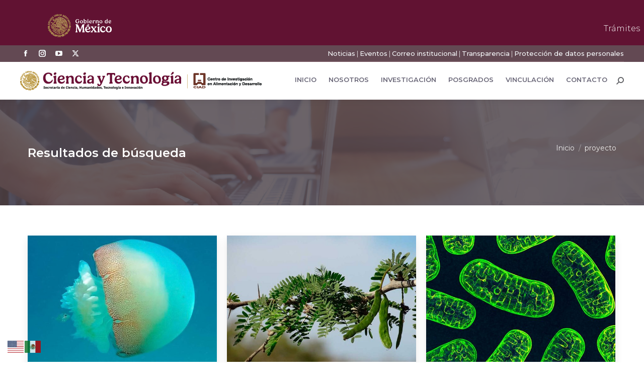

--- FILE ---
content_type: text/html; charset=UTF-8
request_url: https://www.ciad.mx/project-category/tecnologia-de-alimentos-de-origen-animal/
body_size: 53078
content:
<!DOCTYPE html>
<!--[if !(IE 6) | !(IE 7) | !(IE 8)  ]><!-->
<html lang="es" class="no-js">
<!--<![endif]-->
<head>
	<meta charset="UTF-8" />
				<meta name="viewport" content="width=device-width, initial-scale=1, maximum-scale=1, user-scalable=0"/>
				<link rel="profile" href="https://gmpg.org/xfn/11" />
	<style type="text/css">div[id^="wpcf7-f39164"] button.cf7mls_next {   }div[id^="wpcf7-f39164"] button.cf7mls_back {   }div[id^="wpcf7-f38861"] button.cf7mls_next {   }div[id^="wpcf7-f38861"] button.cf7mls_back {   }div[id^="wpcf7-f37697"] button.cf7mls_next {   }div[id^="wpcf7-f37697"] button.cf7mls_back {   }div[id^="wpcf7-f33963"] button.cf7mls_next {   }div[id^="wpcf7-f33963"] button.cf7mls_back {   }div[id^="wpcf7-f33764"] button.cf7mls_next {   }div[id^="wpcf7-f33764"] button.cf7mls_back {   }div[id^="wpcf7-f32510"] button.cf7mls_next {   }div[id^="wpcf7-f32510"] button.cf7mls_back {   }div[id^="wpcf7-f30814"] button.cf7mls_next {   }div[id^="wpcf7-f30814"] button.cf7mls_back {   }div[id^="wpcf7-f30035"] button.cf7mls_next {   }div[id^="wpcf7-f30035"] button.cf7mls_back {   }div[id^="wpcf7-f28937"] button.cf7mls_next {   }div[id^="wpcf7-f28937"] button.cf7mls_back {   }div[id^="wpcf7-f28633"] button.cf7mls_next { background-color: #c51587; color: #ffffff }div[id^="wpcf7-f28633"] button.cf7mls_back { background-color: #f69030; color: #ffffff }div[id^="wpcf7-f27753"] button.cf7mls_next {   }div[id^="wpcf7-f27753"] button.cf7mls_back {   }div[id^="wpcf7-f26685"] button.cf7mls_next {   }div[id^="wpcf7-f26685"] button.cf7mls_back {   }div[id^="wpcf7-f26673"] button.cf7mls_next {   }div[id^="wpcf7-f26673"] button.cf7mls_back {   }div[id^="wpcf7-f26497"] button.cf7mls_next {   }div[id^="wpcf7-f26497"] button.cf7mls_back {   }div[id^="wpcf7-f26450"] button.cf7mls_next {   }div[id^="wpcf7-f26450"] button.cf7mls_back {   }div[id^="wpcf7-f26189"] button.cf7mls_next {   }div[id^="wpcf7-f26189"] button.cf7mls_back {   }div[id^="wpcf7-f26162"] button.cf7mls_next {   }div[id^="wpcf7-f26162"] button.cf7mls_back {   }div[id^="wpcf7-f26148"] button.cf7mls_next {   }div[id^="wpcf7-f26148"] button.cf7mls_back {   }div[id^="wpcf7-f25637"] button.cf7mls_next {   }div[id^="wpcf7-f25637"] button.cf7mls_back {   }div[id^="wpcf7-f25614"] button.cf7mls_next {   }div[id^="wpcf7-f25614"] button.cf7mls_back {   }div[id^="wpcf7-f25045"] button.cf7mls_next {   }div[id^="wpcf7-f25045"] button.cf7mls_back {   }div[id^="wpcf7-f24998"] button.cf7mls_next {   }div[id^="wpcf7-f24998"] button.cf7mls_back {   }div[id^="wpcf7-f24846"] button.cf7mls_next {   }div[id^="wpcf7-f24846"] button.cf7mls_back {   }div[id^="wpcf7-f24684"] button.cf7mls_next {   }div[id^="wpcf7-f24684"] button.cf7mls_back {   }div[id^="wpcf7-f24532"] button.cf7mls_next {   }div[id^="wpcf7-f24532"] button.cf7mls_back {   }div[id^="wpcf7-f24229"] button.cf7mls_next {   }div[id^="wpcf7-f24229"] button.cf7mls_back {   }div[id^="wpcf7-f20347"] button.cf7mls_next {   }div[id^="wpcf7-f20347"] button.cf7mls_back {   }div[id^="wpcf7-f20299"] button.cf7mls_next {   }div[id^="wpcf7-f20299"] button.cf7mls_back {   }div[id^="wpcf7-f20284"] button.cf7mls_next {   }div[id^="wpcf7-f20284"] button.cf7mls_back {   }div[id^="wpcf7-f18731"] button.cf7mls_next {   }div[id^="wpcf7-f18731"] button.cf7mls_back {   }div[id^="wpcf7-f18646"] button.cf7mls_next {   }div[id^="wpcf7-f18646"] button.cf7mls_back {   }div[id^="wpcf7-f13604"] button.cf7mls_next {   }div[id^="wpcf7-f13604"] button.cf7mls_back {   }div[id^="wpcf7-f5626"] button.cf7mls_next {   }div[id^="wpcf7-f5626"] button.cf7mls_back {   }div[id^="wpcf7-f5576"] button.cf7mls_next {   }div[id^="wpcf7-f5576"] button.cf7mls_back {   }div[id^="wpcf7-f5515"] button.cf7mls_next {   }div[id^="wpcf7-f5515"] button.cf7mls_back {   }div[id^="wpcf7-f5478"] button.cf7mls_next {   }div[id^="wpcf7-f5478"] button.cf7mls_back {   }div[id^="wpcf7-f5394"] button.cf7mls_next {   }div[id^="wpcf7-f5394"] button.cf7mls_back {   }div[id^="wpcf7-f5384"] button.cf7mls_next {   }div[id^="wpcf7-f5384"] button.cf7mls_back {   }div[id^="wpcf7-f5383"] button.cf7mls_next {   }div[id^="wpcf7-f5383"] button.cf7mls_back {   }div[id^="wpcf7-f5381"] button.cf7mls_next {   }div[id^="wpcf7-f5381"] button.cf7mls_back {   }div[id^="wpcf7-f3727"] button.cf7mls_next {   }div[id^="wpcf7-f3727"] button.cf7mls_back {   }div[id^="wpcf7-f2680"] button.cf7mls_next {   }div[id^="wpcf7-f2680"] button.cf7mls_back {   }div[id^="wpcf7-f2626"] button.cf7mls_next {   }div[id^="wpcf7-f2626"] button.cf7mls_back {   }</style><meta name='robots' content='index, follow, max-image-preview:large, max-snippet:-1, max-video-preview:-1' />

	<!-- This site is optimized with the Yoast SEO plugin v26.7 - https://yoast.com/wordpress/plugins/seo/ -->
	<title>Tecnología de Alimentos de Origen Animal archivos - Centro de Investigación en Alimentación y Desarrollo (CIAD)</title>
	<link rel="canonical" href="https://www.ciad.mx/project-category/tecnologia-de-alimentos-de-origen-animal/" />
	<link rel="next" href="https://www.ciad.mx/project-category/tecnologia-de-alimentos-de-origen-animal/page/2/" />
	<meta property="og:locale" content="es_ES" />
	<meta property="og:type" content="article" />
	<meta property="og:title" content="Tecnología de Alimentos de Origen Animal archivos - Centro de Investigación en Alimentación y Desarrollo (CIAD)" />
	<meta property="og:url" content="https://www.ciad.mx/project-category/tecnologia-de-alimentos-de-origen-animal/" />
	<meta property="og:site_name" content="Centro de Investigación en Alimentación y Desarrollo (CIAD)" />
	<meta name="twitter:card" content="summary_large_image" />
	<meta name="twitter:site" content="@CiadConahcyt" />
	<script type="application/ld+json" class="yoast-schema-graph">{"@context":"https://schema.org","@graph":[{"@type":"CollectionPage","@id":"https://www.ciad.mx/project-category/tecnologia-de-alimentos-de-origen-animal/","url":"https://www.ciad.mx/project-category/tecnologia-de-alimentos-de-origen-animal/","name":"Tecnología de Alimentos de Origen Animal archivos - Centro de Investigación en Alimentación y Desarrollo (CIAD)","isPartOf":{"@id":"https://www.ciad.mx/#website"},"primaryImageOfPage":{"@id":"https://www.ciad.mx/project-category/tecnologia-de-alimentos-de-origen-animal/#primaryimage"},"image":{"@id":"https://www.ciad.mx/project-category/tecnologia-de-alimentos-de-origen-animal/#primaryimage"},"thumbnailUrl":"https://www.ciad.mx/wp-content/uploads/2022/08/23455.jpg","breadcrumb":{"@id":"https://www.ciad.mx/project-category/tecnologia-de-alimentos-de-origen-animal/#breadcrumb"},"inLanguage":"es"},{"@type":"ImageObject","inLanguage":"es","@id":"https://www.ciad.mx/project-category/tecnologia-de-alimentos-de-origen-animal/#primaryimage","url":"https://www.ciad.mx/wp-content/uploads/2022/08/23455.jpg","contentUrl":"https://www.ciad.mx/wp-content/uploads/2022/08/23455.jpg","width":900,"height":600},{"@type":"BreadcrumbList","@id":"https://www.ciad.mx/project-category/tecnologia-de-alimentos-de-origen-animal/#breadcrumb","itemListElement":[{"@type":"ListItem","position":1,"name":"Portada","item":"https://www.ciad.mx/"},{"@type":"ListItem","position":2,"name":"Tecnología de Alimentos de Origen Animal"}]},{"@type":"WebSite","@id":"https://www.ciad.mx/#website","url":"https://www.ciad.mx/","name":"Centro de Investigación en Alimentación y Desarrollo (CIAD)","description":"Ciencia para transformar a México","publisher":{"@id":"https://www.ciad.mx/#organization"},"potentialAction":[{"@type":"SearchAction","target":{"@type":"EntryPoint","urlTemplate":"https://www.ciad.mx/?s={search_term_string}"},"query-input":{"@type":"PropertyValueSpecification","valueRequired":true,"valueName":"search_term_string"}}],"inLanguage":"es"},{"@type":"Organization","@id":"https://www.ciad.mx/#organization","name":"Centro de Investigación en Alimentación y Desarrollo (CIAD)","url":"https://www.ciad.mx/","logo":{"@type":"ImageObject","inLanguage":"es","@id":"https://www.ciad.mx/#/schema/logo/image/","url":"https://www.ciad.mx/wp-content/uploads/2024/11/Secihti-ciad_2.png","contentUrl":"https://www.ciad.mx/wp-content/uploads/2024/11/Secihti-ciad_2.png","width":480,"height":39,"caption":"Centro de Investigación en Alimentación y Desarrollo (CIAD)"},"image":{"@id":"https://www.ciad.mx/#/schema/logo/image/"},"sameAs":["https://www.facebook.com/ciad.conahcyt","https://x.com/CiadConahcyt","https://www.youtube.com/channel/UCpD7BNh4ZO1Gvu0qRwIzyQg/featured"]}]}</script>
	<!-- / Yoast SEO plugin. -->


<link rel='dns-prefetch' href='//platform-api.sharethis.com' />
<link rel='dns-prefetch' href='//maps.googleapis.com' />
<link rel='dns-prefetch' href='//fonts.googleapis.com' />
<style id='wp-img-auto-sizes-contain-inline-css'>
img:is([sizes=auto i],[sizes^="auto," i]){contain-intrinsic-size:3000px 1500px}
/*# sourceURL=wp-img-auto-sizes-contain-inline-css */
</style>
<style id='wp-block-library-theme-inline-css'>
.wp-block-audio :where(figcaption){color:#555;font-size:13px;text-align:center}.is-dark-theme .wp-block-audio :where(figcaption){color:#ffffffa6}.wp-block-audio{margin:0 0 1em}.wp-block-code{border:1px solid #ccc;border-radius:4px;font-family:Menlo,Consolas,monaco,monospace;padding:.8em 1em}.wp-block-embed :where(figcaption){color:#555;font-size:13px;text-align:center}.is-dark-theme .wp-block-embed :where(figcaption){color:#ffffffa6}.wp-block-embed{margin:0 0 1em}.blocks-gallery-caption{color:#555;font-size:13px;text-align:center}.is-dark-theme .blocks-gallery-caption{color:#ffffffa6}:root :where(.wp-block-image figcaption){color:#555;font-size:13px;text-align:center}.is-dark-theme :root :where(.wp-block-image figcaption){color:#ffffffa6}.wp-block-image{margin:0 0 1em}.wp-block-pullquote{border-bottom:4px solid;border-top:4px solid;color:currentColor;margin-bottom:1.75em}.wp-block-pullquote :where(cite),.wp-block-pullquote :where(footer),.wp-block-pullquote__citation{color:currentColor;font-size:.8125em;font-style:normal;text-transform:uppercase}.wp-block-quote{border-left:.25em solid;margin:0 0 1.75em;padding-left:1em}.wp-block-quote cite,.wp-block-quote footer{color:currentColor;font-size:.8125em;font-style:normal;position:relative}.wp-block-quote:where(.has-text-align-right){border-left:none;border-right:.25em solid;padding-left:0;padding-right:1em}.wp-block-quote:where(.has-text-align-center){border:none;padding-left:0}.wp-block-quote.is-large,.wp-block-quote.is-style-large,.wp-block-quote:where(.is-style-plain){border:none}.wp-block-search .wp-block-search__label{font-weight:700}.wp-block-search__button{border:1px solid #ccc;padding:.375em .625em}:where(.wp-block-group.has-background){padding:1.25em 2.375em}.wp-block-separator.has-css-opacity{opacity:.4}.wp-block-separator{border:none;border-bottom:2px solid;margin-left:auto;margin-right:auto}.wp-block-separator.has-alpha-channel-opacity{opacity:1}.wp-block-separator:not(.is-style-wide):not(.is-style-dots){width:100px}.wp-block-separator.has-background:not(.is-style-dots){border-bottom:none;height:1px}.wp-block-separator.has-background:not(.is-style-wide):not(.is-style-dots){height:2px}.wp-block-table{margin:0 0 1em}.wp-block-table td,.wp-block-table th{word-break:normal}.wp-block-table :where(figcaption){color:#555;font-size:13px;text-align:center}.is-dark-theme .wp-block-table :where(figcaption){color:#ffffffa6}.wp-block-video :where(figcaption){color:#555;font-size:13px;text-align:center}.is-dark-theme .wp-block-video :where(figcaption){color:#ffffffa6}.wp-block-video{margin:0 0 1em}:root :where(.wp-block-template-part.has-background){margin-bottom:0;margin-top:0;padding:1.25em 2.375em}
/*# sourceURL=/wp-includes/css/dist/block-library/theme.min.css */
</style>
<style id='classic-theme-styles-inline-css'>
/*! This file is auto-generated */
.wp-block-button__link{color:#fff;background-color:#32373c;border-radius:9999px;box-shadow:none;text-decoration:none;padding:calc(.667em + 2px) calc(1.333em + 2px);font-size:1.125em}.wp-block-file__button{background:#32373c;color:#fff;text-decoration:none}
/*# sourceURL=/wp-includes/css/classic-themes.min.css */
</style>
<style id='global-styles-inline-css'>
:root{--wp--preset--aspect-ratio--square: 1;--wp--preset--aspect-ratio--4-3: 4/3;--wp--preset--aspect-ratio--3-4: 3/4;--wp--preset--aspect-ratio--3-2: 3/2;--wp--preset--aspect-ratio--2-3: 2/3;--wp--preset--aspect-ratio--16-9: 16/9;--wp--preset--aspect-ratio--9-16: 9/16;--wp--preset--color--black: #000000;--wp--preset--color--cyan-bluish-gray: #abb8c3;--wp--preset--color--white: #FFF;--wp--preset--color--pale-pink: #f78da7;--wp--preset--color--vivid-red: #cf2e2e;--wp--preset--color--luminous-vivid-orange: #ff6900;--wp--preset--color--luminous-vivid-amber: #fcb900;--wp--preset--color--light-green-cyan: #7bdcb5;--wp--preset--color--vivid-green-cyan: #00d084;--wp--preset--color--pale-cyan-blue: #8ed1fc;--wp--preset--color--vivid-cyan-blue: #0693e3;--wp--preset--color--vivid-purple: #9b51e0;--wp--preset--color--accent: #b09593;--wp--preset--color--dark-gray: #111;--wp--preset--color--light-gray: #767676;--wp--preset--gradient--vivid-cyan-blue-to-vivid-purple: linear-gradient(135deg,rgb(6,147,227) 0%,rgb(155,81,224) 100%);--wp--preset--gradient--light-green-cyan-to-vivid-green-cyan: linear-gradient(135deg,rgb(122,220,180) 0%,rgb(0,208,130) 100%);--wp--preset--gradient--luminous-vivid-amber-to-luminous-vivid-orange: linear-gradient(135deg,rgb(252,185,0) 0%,rgb(255,105,0) 100%);--wp--preset--gradient--luminous-vivid-orange-to-vivid-red: linear-gradient(135deg,rgb(255,105,0) 0%,rgb(207,46,46) 100%);--wp--preset--gradient--very-light-gray-to-cyan-bluish-gray: linear-gradient(135deg,rgb(238,238,238) 0%,rgb(169,184,195) 100%);--wp--preset--gradient--cool-to-warm-spectrum: linear-gradient(135deg,rgb(74,234,220) 0%,rgb(151,120,209) 20%,rgb(207,42,186) 40%,rgb(238,44,130) 60%,rgb(251,105,98) 80%,rgb(254,248,76) 100%);--wp--preset--gradient--blush-light-purple: linear-gradient(135deg,rgb(255,206,236) 0%,rgb(152,150,240) 100%);--wp--preset--gradient--blush-bordeaux: linear-gradient(135deg,rgb(254,205,165) 0%,rgb(254,45,45) 50%,rgb(107,0,62) 100%);--wp--preset--gradient--luminous-dusk: linear-gradient(135deg,rgb(255,203,112) 0%,rgb(199,81,192) 50%,rgb(65,88,208) 100%);--wp--preset--gradient--pale-ocean: linear-gradient(135deg,rgb(255,245,203) 0%,rgb(182,227,212) 50%,rgb(51,167,181) 100%);--wp--preset--gradient--electric-grass: linear-gradient(135deg,rgb(202,248,128) 0%,rgb(113,206,126) 100%);--wp--preset--gradient--midnight: linear-gradient(135deg,rgb(2,3,129) 0%,rgb(40,116,252) 100%);--wp--preset--font-size--small: 13px;--wp--preset--font-size--medium: 20px;--wp--preset--font-size--large: 36px;--wp--preset--font-size--x-large: 42px;--wp--preset--spacing--20: 0.44rem;--wp--preset--spacing--30: 0.67rem;--wp--preset--spacing--40: 1rem;--wp--preset--spacing--50: 1.5rem;--wp--preset--spacing--60: 2.25rem;--wp--preset--spacing--70: 3.38rem;--wp--preset--spacing--80: 5.06rem;--wp--preset--shadow--natural: 6px 6px 9px rgba(0, 0, 0, 0.2);--wp--preset--shadow--deep: 12px 12px 50px rgba(0, 0, 0, 0.4);--wp--preset--shadow--sharp: 6px 6px 0px rgba(0, 0, 0, 0.2);--wp--preset--shadow--outlined: 6px 6px 0px -3px rgb(255, 255, 255), 6px 6px rgb(0, 0, 0);--wp--preset--shadow--crisp: 6px 6px 0px rgb(0, 0, 0);}:where(.is-layout-flex){gap: 0.5em;}:where(.is-layout-grid){gap: 0.5em;}body .is-layout-flex{display: flex;}.is-layout-flex{flex-wrap: wrap;align-items: center;}.is-layout-flex > :is(*, div){margin: 0;}body .is-layout-grid{display: grid;}.is-layout-grid > :is(*, div){margin: 0;}:where(.wp-block-columns.is-layout-flex){gap: 2em;}:where(.wp-block-columns.is-layout-grid){gap: 2em;}:where(.wp-block-post-template.is-layout-flex){gap: 1.25em;}:where(.wp-block-post-template.is-layout-grid){gap: 1.25em;}.has-black-color{color: var(--wp--preset--color--black) !important;}.has-cyan-bluish-gray-color{color: var(--wp--preset--color--cyan-bluish-gray) !important;}.has-white-color{color: var(--wp--preset--color--white) !important;}.has-pale-pink-color{color: var(--wp--preset--color--pale-pink) !important;}.has-vivid-red-color{color: var(--wp--preset--color--vivid-red) !important;}.has-luminous-vivid-orange-color{color: var(--wp--preset--color--luminous-vivid-orange) !important;}.has-luminous-vivid-amber-color{color: var(--wp--preset--color--luminous-vivid-amber) !important;}.has-light-green-cyan-color{color: var(--wp--preset--color--light-green-cyan) !important;}.has-vivid-green-cyan-color{color: var(--wp--preset--color--vivid-green-cyan) !important;}.has-pale-cyan-blue-color{color: var(--wp--preset--color--pale-cyan-blue) !important;}.has-vivid-cyan-blue-color{color: var(--wp--preset--color--vivid-cyan-blue) !important;}.has-vivid-purple-color{color: var(--wp--preset--color--vivid-purple) !important;}.has-black-background-color{background-color: var(--wp--preset--color--black) !important;}.has-cyan-bluish-gray-background-color{background-color: var(--wp--preset--color--cyan-bluish-gray) !important;}.has-white-background-color{background-color: var(--wp--preset--color--white) !important;}.has-pale-pink-background-color{background-color: var(--wp--preset--color--pale-pink) !important;}.has-vivid-red-background-color{background-color: var(--wp--preset--color--vivid-red) !important;}.has-luminous-vivid-orange-background-color{background-color: var(--wp--preset--color--luminous-vivid-orange) !important;}.has-luminous-vivid-amber-background-color{background-color: var(--wp--preset--color--luminous-vivid-amber) !important;}.has-light-green-cyan-background-color{background-color: var(--wp--preset--color--light-green-cyan) !important;}.has-vivid-green-cyan-background-color{background-color: var(--wp--preset--color--vivid-green-cyan) !important;}.has-pale-cyan-blue-background-color{background-color: var(--wp--preset--color--pale-cyan-blue) !important;}.has-vivid-cyan-blue-background-color{background-color: var(--wp--preset--color--vivid-cyan-blue) !important;}.has-vivid-purple-background-color{background-color: var(--wp--preset--color--vivid-purple) !important;}.has-black-border-color{border-color: var(--wp--preset--color--black) !important;}.has-cyan-bluish-gray-border-color{border-color: var(--wp--preset--color--cyan-bluish-gray) !important;}.has-white-border-color{border-color: var(--wp--preset--color--white) !important;}.has-pale-pink-border-color{border-color: var(--wp--preset--color--pale-pink) !important;}.has-vivid-red-border-color{border-color: var(--wp--preset--color--vivid-red) !important;}.has-luminous-vivid-orange-border-color{border-color: var(--wp--preset--color--luminous-vivid-orange) !important;}.has-luminous-vivid-amber-border-color{border-color: var(--wp--preset--color--luminous-vivid-amber) !important;}.has-light-green-cyan-border-color{border-color: var(--wp--preset--color--light-green-cyan) !important;}.has-vivid-green-cyan-border-color{border-color: var(--wp--preset--color--vivid-green-cyan) !important;}.has-pale-cyan-blue-border-color{border-color: var(--wp--preset--color--pale-cyan-blue) !important;}.has-vivid-cyan-blue-border-color{border-color: var(--wp--preset--color--vivid-cyan-blue) !important;}.has-vivid-purple-border-color{border-color: var(--wp--preset--color--vivid-purple) !important;}.has-vivid-cyan-blue-to-vivid-purple-gradient-background{background: var(--wp--preset--gradient--vivid-cyan-blue-to-vivid-purple) !important;}.has-light-green-cyan-to-vivid-green-cyan-gradient-background{background: var(--wp--preset--gradient--light-green-cyan-to-vivid-green-cyan) !important;}.has-luminous-vivid-amber-to-luminous-vivid-orange-gradient-background{background: var(--wp--preset--gradient--luminous-vivid-amber-to-luminous-vivid-orange) !important;}.has-luminous-vivid-orange-to-vivid-red-gradient-background{background: var(--wp--preset--gradient--luminous-vivid-orange-to-vivid-red) !important;}.has-very-light-gray-to-cyan-bluish-gray-gradient-background{background: var(--wp--preset--gradient--very-light-gray-to-cyan-bluish-gray) !important;}.has-cool-to-warm-spectrum-gradient-background{background: var(--wp--preset--gradient--cool-to-warm-spectrum) !important;}.has-blush-light-purple-gradient-background{background: var(--wp--preset--gradient--blush-light-purple) !important;}.has-blush-bordeaux-gradient-background{background: var(--wp--preset--gradient--blush-bordeaux) !important;}.has-luminous-dusk-gradient-background{background: var(--wp--preset--gradient--luminous-dusk) !important;}.has-pale-ocean-gradient-background{background: var(--wp--preset--gradient--pale-ocean) !important;}.has-electric-grass-gradient-background{background: var(--wp--preset--gradient--electric-grass) !important;}.has-midnight-gradient-background{background: var(--wp--preset--gradient--midnight) !important;}.has-small-font-size{font-size: var(--wp--preset--font-size--small) !important;}.has-medium-font-size{font-size: var(--wp--preset--font-size--medium) !important;}.has-large-font-size{font-size: var(--wp--preset--font-size--large) !important;}.has-x-large-font-size{font-size: var(--wp--preset--font-size--x-large) !important;}
:where(.wp-block-post-template.is-layout-flex){gap: 1.25em;}:where(.wp-block-post-template.is-layout-grid){gap: 1.25em;}
:where(.wp-block-term-template.is-layout-flex){gap: 1.25em;}:where(.wp-block-term-template.is-layout-grid){gap: 1.25em;}
:where(.wp-block-columns.is-layout-flex){gap: 2em;}:where(.wp-block-columns.is-layout-grid){gap: 2em;}
:root :where(.wp-block-pullquote){font-size: 1.5em;line-height: 1.6;}
/*# sourceURL=global-styles-inline-css */
</style>
<link rel='stylesheet' id='wpo_min-header-0-css' href='https://www.ciad.mx/wp-content/cache/wpo-minify/1768494349/assets/wpo-minify-header-0010dfaa.min.css' media='all' />
<!--n2css--><!--n2js--><script id="jquery-core-js-extra">
var SDT_DATA = {"ajaxurl":"https://www.ciad.mx/wp-admin/admin-ajax.php","siteUrl":"https://www.ciad.mx/","pluginsUrl":"https://www.ciad.mx/wp-content/plugins","isAdmin":""};
//# sourceURL=jquery-core-js-extra
</script>
<script src="https://www.ciad.mx/wp-includes/js/jquery/jquery.min.js" id="jquery-core-js"></script>
<script src="https://www.ciad.mx/wp-includes/js/jquery/jquery-migrate.min.js" id="jquery-migrate-js"></script>
<script src="https://www.ciad.mx/wp-includes/js/jquery/ui/core.min.js" id="jquery-ui-core-js"></script>
<script src="//platform-api.sharethis.com/js/sharethis.js#property=67d3b31686189a0019fafc5e&amp;product=-buttons&amp;source=sharethis-share-buttons-wordpress" id="share-this-share-buttons-mu-js" crossorigin="anonymous" integrity="sha256-Zg93jskKVUp030CWCTV1vS+2RncNRXqa5/Y8SrHVbpg="></script>
<script src="https://www.ciad.mx/wp-content/plugins/elementor/assets/lib/font-awesome/js/v4-shims.min.js" id="font-awesome-4-shim-js"></script>
<script id="dt-above-fold-js-extra">
var dtLocal = {"themeUrl":"https://www.ciad.mx/wp-content/themes/dt-the7","passText":"Para ver esta publicaci\u00f3n protegida, introduce la contrase\u00f1a debajo:","moreButtonText":{"loading":"Cargando...","loadMore":"Cargar m\u00e1s"},"postID":"24159","ajaxurl":"https://www.ciad.mx/wp-admin/admin-ajax.php","REST":{"baseUrl":"https://www.ciad.mx/wp-json/the7/v1","endpoints":{"sendMail":"/send-mail"}},"contactMessages":{"required":"Uno o m\u00e1s campos contienen un error. Por favor corr\u00edgelos e int\u00e9ntalo de nuevo","terms":"Please accept the privacy policy.","fillTheCaptchaError":"Please, fill the captcha."},"captchaSiteKey":"","ajaxNonce":"18fec4140b","pageData":{"type":"archive","template":"archive","layout":"masonry"},"themeSettings":{"smoothScroll":"on","lazyLoading":false,"desktopHeader":{"height":75},"ToggleCaptionEnabled":"disabled","ToggleCaption":"Navigation","floatingHeader":{"showAfter":210,"showMenu":true,"height":24,"logo":{"showLogo":true,"html":"\u003Cimg class=\" preload-me\" src=\"https://www.ciad.mx/wp-content/uploads/2024/11/ciad-blanco_1.png\" srcset=\"https://www.ciad.mx/wp-content/uploads/2024/11/ciad-blanco_1.png 210w\" width=\"210\" height=\"47\"   sizes=\"210px\" alt=\"Centro de Investigaci\u00f3n en Alimentaci\u00f3n y Desarrollo (CIAD)\" /\u003E","url":"https://www.ciad.mx/"}},"topLine":{"floatingTopLine":{"logo":{"showLogo":false,"html":""}}},"mobileHeader":{"firstSwitchPoint":1050,"secondSwitchPoint":778,"firstSwitchPointHeight":78,"secondSwitchPointHeight":60,"mobileToggleCaptionEnabled":"disabled","mobileToggleCaption":"Men\u00fa"},"stickyMobileHeaderFirstSwitch":{"logo":{"html":"\u003Cimg class=\" preload-me\" src=\"https://www.ciad.mx/wp-content/uploads/2024/11/Secihti-ciad_1.png\" srcset=\"https://www.ciad.mx/wp-content/uploads/2024/11/Secihti-ciad_1.png 450w\" width=\"450\" height=\"37\"   sizes=\"450px\" alt=\"Centro de Investigaci\u00f3n en Alimentaci\u00f3n y Desarrollo (CIAD)\" /\u003E"}},"stickyMobileHeaderSecondSwitch":{"logo":{"html":"\u003Cimg class=\" preload-me\" src=\"https://www.ciad.mx/wp-content/uploads/2024/11/Secihti-ciad_1.png\" srcset=\"https://www.ciad.mx/wp-content/uploads/2024/11/Secihti-ciad_1.png 450w\" width=\"450\" height=\"37\"   sizes=\"450px\" alt=\"Centro de Investigaci\u00f3n en Alimentaci\u00f3n y Desarrollo (CIAD)\" /\u003E"}},"sidebar":{"switchPoint":990},"boxedWidth":"1340px"},"VCMobileScreenWidth":"768","elementor":{"settings":{"container_width":1140}}};
var dtShare = {"shareButtonText":{"facebook":"Compartir en Facebook","twitter":"Share on X","pinterest":"Tweet","linkedin":"Compartir en Linkedin","whatsapp":"Compartir en Whatsapp"},"overlayOpacity":"81"};
//# sourceURL=dt-above-fold-js-extra
</script>
<script src="https://www.ciad.mx/wp-content/themes/dt-the7/js/above-the-fold.min.js" id="dt-above-fold-js"></script>
<script src="https://www.ciad.mx/wp-content/plugins/Ultimate_VC_Addons/assets/min-js/modernizr-custom.min.js" id="ultimate-vc-addons-modernizr-js"></script>
<script src="https://www.ciad.mx/wp-content/plugins/Ultimate_VC_Addons/assets/min-js/jquery-ui.min.js" id="jquery_ui-js"></script>
<script src="https://maps.googleapis.com/maps/api/js" id="ultimate-vc-addons-googleapis-js" crossorigin="anonymous" integrity="sha256-cSVYYVqfS8WKUXr5zHW4RkHeKHF93FX7+qxan6QSah0="></script>
<script src="https://www.ciad.mx/wp-content/plugins/Ultimate_VC_Addons/assets/min-js/ultimate.min.js" id="ultimate-vc-addons-script-js"></script>
<script src="https://www.ciad.mx/wp-content/plugins/Ultimate_VC_Addons/assets/min-js/modal-all.min.js" id="ultimate-vc-addons-modal-all-js"></script>
<script src="https://www.ciad.mx/wp-content/plugins/Ultimate_VC_Addons/assets/min-js/jparallax.min.js" id="ultimate-vc-addons-jquery.shake-js"></script>
<script src="https://www.ciad.mx/wp-content/plugins/Ultimate_VC_Addons/assets/min-js/vhparallax.min.js" id="ultimate-vc-addons-jquery.vhparallax-js"></script>
<script src="https://www.ciad.mx/wp-content/plugins/Ultimate_VC_Addons/assets/min-js/ultimate_bg.min.js" id="ultimate-vc-addons-row-bg-js"></script>
<script src="https://www.ciad.mx/wp-content/plugins/Ultimate_VC_Addons/assets/min-js/mb-YTPlayer.min.js" id="ultimate-vc-addons-jquery.ytplayer-js"></script>
<script></script><link href="https://framework-gb.cdn.gob.mx/gm/v3/assets/styles/main.css" rel="stylesheet">
<nav class="navbar navbar-expand-md navbar-dark bg-light navbar-inverse navbar-fixed-top">
	<div class="container"><a href="https://www.gob.mx/" target="_blank" class="navbar-brand"><img src="https://framework-gb.cdn.gob.mx/gobmx/img/logo_blanco.svg" alt="Página de inicio, Gobierno de México" class="logos" style="height: 46px;width: auto;"></a> 
	<button class="navbar-toggler navbar-toggler-button" type="button" data-bs-toggle="collapse" data-bs-target="#navbarColor03" aria-controls="navbarColor03" aria-expanded="false" aria-label="Toggle navigation">
		<span class="navbar-toggler-icon"></span>
		</button>
		<div class="collapse navbar-collapse" id="navbarColor03">
		<div class="navbar-nav nav-pills margen">
			<a class="nav-item nav-link" href="https://www.gob.mx/tramites" target="_self" title="Ir a trámites del gobierno">Trámites</a>
			<a class="nav-item nav-link" href="https://www.gob.mx/gobierno" target="_self" title="Ir a gobierno">Gobierno</a>
			<a class="nav-item nav-link" href="https://www.gob.mx/busqueda" target="_self" title="Haz búsquedas en gobierno"><i class="icon-search"></i></a>
			</div>
		</div>
</div>
</nav>
<link href="https://fonts.googleapis.com/css2?family=Noto+Sans:ital,wght@0,100..900;1,100..900&display=swap" rel="stylesheet"><meta name="generator" content="Elementor 3.34.1; settings: css_print_method-external, google_font-enabled, font_display-auto">
			<style>
				.e-con.e-parent:nth-of-type(n+4):not(.e-lazyloaded):not(.e-no-lazyload),
				.e-con.e-parent:nth-of-type(n+4):not(.e-lazyloaded):not(.e-no-lazyload) * {
					background-image: none !important;
				}
				@media screen and (max-height: 1024px) {
					.e-con.e-parent:nth-of-type(n+3):not(.e-lazyloaded):not(.e-no-lazyload),
					.e-con.e-parent:nth-of-type(n+3):not(.e-lazyloaded):not(.e-no-lazyload) * {
						background-image: none !important;
					}
				}
				@media screen and (max-height: 640px) {
					.e-con.e-parent:nth-of-type(n+2):not(.e-lazyloaded):not(.e-no-lazyload),
					.e-con.e-parent:nth-of-type(n+2):not(.e-lazyloaded):not(.e-no-lazyload) * {
						background-image: none !important;
					}
				}
			</style>
			<meta name="generator" content="Powered by WPBakery Page Builder - drag and drop page builder for WordPress."/>
<link rel="icon" href="https://www.ciad.mx/wp-content/uploads/2018/08/ciad-favicon.png" type="image/png" sizes="16x16"/>		<style id="wp-custom-css">
			.grecaptcha-badge { 
    margin-bottom: -3000px !important;
}

/**--------Formulario-------**/
.cf-container {
	display: -ms-flexbox;
	display: flex;
	-ms-flex-wrap: wrap;
	flex-wrap: wrap;
	margin-right: -6px;
	margin-left: -6px;
}
.cf-col-1, .cf-col-2, .cf-col-3, .cf-col-4, .cf-col-5, .cf-col-6, .cf-col-7, .cf-col-8, .cf-col-9, .cf-col-10, .cf-col-11, .cf-col-12 {
	position: relative;
	width: 100%;
	min-height: 1px;
	padding-right: 6px;
	padding-left: 6px;
	margin-top: 6px;
	margin-bottom: 6px;
}
@media ( min-width: 576px ) {
	.cf-col-1 {
		-ms-flex: 0 0 8.333333%;
		flex: 0 0 8.333333%;
		max-width: 8.333333%;
	}
	.cf-push-1 { margin-left: 8.333333%; }
	.cf-col-2 {
		-ms-flex: 0 0 16.66667%;
		flex: 0 0 16.66667%;
		max-width: 16.66667%;
	}
	.cf-push-2 { margin-left: 16.66667%; }
	.cf-col-3 {
		-ms-flex: 0 0 25%;
		flex: 0 0 25%;
		max-width: 25%;
	}
	.cf-push-3 { margin-left: 25%; }
	.cf-col-4 {
		-ms-flex: 0 0 33.33333%;
		flex: 0 0 33.33333%;
		max-width: 33.33333%;
	}
	.cf-push-4 { margin-left: 33.33333%; }
	.cf-col-5 {
		-ms-flex: 0 0 41.66667%;
		flex: 0 0 41.66667%;
		max-width: 41.66667%;
	}
	.cf-push-5 { margin-left: 41.66667%; }
	.cf-col-6 {
		-ms-flex: 0 0 50%;
		flex: 0 0 50%;
		max-width: 50%;
	}
	.cf-push-6 { margin-left: 50%; }
	.cf-col-7 {
		-ms-flex: 0 0 58.33333%;
		flex: 0 0 58.33333%;
		max-width: 58.33333%;
	}
	.cf-push-7 { margin-left: 58.33333%; }
	.cf-col-8 {
		-ms-flex: 0 0 66.66667%;
		flex: 0 0 66.66667%;
		max-width: 66.66667%;
	}
	.cf-push-8 { margin-left: 66.66667%; }
	.cf-col-9 {
		-ms-flex: 0 0 75%;
		flex: 0 0 75%;
		max-width: 75%;
	}
	.cf-push-9 { margin-left: 75%; }
	.cf-col-10 {
		-ms-flex: 0 0 83.33333%;
		flex: 0 0 83.33333%;
		max-width: 83.33333%;
	}
	.cf-push-10 { margin-left: 83.33333%; }
	.cf-col-11 {
		-ms-flex: 0 0 91.66667%;
		flex: 0 0 91.66667%;
		max-width: 91.66667%;
	}
	.cf-push-11 { margin-left: 91.66667%; }
	.cf-col-12 {
		-ms-flex: 0 0 100%;
		flex: 0 0 100%;
		max-width: 100%;
	}
}
/**-----Termina Formulario----**/
textarea {
	height:150px!important;
}

.masthead {
z-index: 1040;
}

.shadow-sm {
  box-shadow: 0 0.125rem 0.25rem rgba(0, 0, 0, 0.075) !important;
}

.shadow {
  box-shadow: 0 0.5rem 1rem rgba(0, 0, 0, 0.15) !important;
}

.shadow-lg {
  box-shadow: 0 1rem 3rem rgba(0, 0, 0, 0.175) !important;
}

.shadow-none {
  box-shadow: none !important;
}

.hover-effect-1{
	background-color: transparent;
	border-radius: 12px;
	transition: 0.3s;
}
.hover-effect-1:hover{
	background-color: #fff;
	border-radius: 12px;
	box-shadow: 1px 1px 12px 6px rgba(240,240,240,0.6);
	transition: 0.3s;
}

.grad-bg {
  background: linear-gradient(180deg, rgba(255,255,255,0.8267682072829132) 13%, rgba(6,117,161,1) 95%);
}

html {
  font-size: 15px;
	line-height: 25px;
	font-family: montserrat;
	font-weight: 400;
}
body {
	background-color: #fff;
	font-family: montserrat;
	font-size: 15px;
	font-weight: 400;
	line-height: 25px;
}
a:link 
{ 
text-decoration:none; 
} 
a:link 
{ 
text-decoration:none; 
} 
p {
	font-family: montserrat;
  font-size: 15px;
	line-height: 25px;
	font-weight: 400;
	color: #5e5f63;
}
ul, ol, dl {
  font-size: 15px;
	font-family: montserrat;
}
ul {
  font-size: 14px;
	line-height: 24px;
	font-family: montserrat;
}
dd, dt {
  font-size: 15px;
	line-height: 24px;
	font-family: montserrat;
}
li {
	font-size: 14px;
  margin-bottom: 6px;
	font-family: montserrat;
}
th, td {
  font-size: 15px;
	line-height: 24px;
	font-family: montserrat;
}
@media only screen and (max-width: 720px) {
html {
  font-size: 1em;
	line-height: 1.2em;
	font-weight: 400;
}
body {
	font-size: 16px;
	line-height: 25px;
	font-weight: 400;
}
  p {
  font-size: 16px;
	line-height: 25px;
}
ul, ol, dl {
  font-size: 16px;
}
ul {
  font-size: 16px;
	line-height: 25px;
}
dd, dt {
  font-size: 16px;
	line-height: 25px;
}
li {
	font-size: 16px;
  margin-bottom: 6px;
}
th, td {
  font-size: 16px;
	line-height: 25px;
}
}

h1, h2, h3, h4, h5, h6 {
	color: #434447;
}
a {
  color: #634952;
  text-decoration: none;
  background-color: transparent;
}
a:hover {
  color: #b09593;
  text-decoration: none;
}
a:not([href]) {
  color: inherit;
  text-decoration: none;
}
a:not([href]):hover {
  color: inherit;
  text-decoration: none;
}

.align-middle {
  vertical-align: middle !important;
	align-content: middle
	align-items: middle;
}

.alineacion-central {
	text-align: center;
	align-content: center;
	align-items: center;
}

.box-shadow:hover {
	box-shadow: 1px 1px 12px 6px rgba(240,240,240,0.5);
	transition: 0.3s;
}

.box-shadow-default {
	box-shadow: 1px 1px 12px 6px rgba(240,240,240,0.6);
}

.box-shadow-convocatoria {
	box-shadow: 1px 1px 15px 9px rgba(200,200,200,0.3);
	border-radius: 15px;
	background-color: transparent !important;
}

.box-shadow-default-2 {
	box-shadow: 1px 1px 12px 6px rgba(240,240,240,0.6);
}

.box-shadow-default-3 {
	box-shadow: 1px 1px 12px 6px rgba(120,120,120,0.2);
}

.background-gradient-1 {
	background-color: #F7FAFC;
	border-radius:12px;
	border: 1px solid #EDF2F7;
	box-shadow: 3px 3px 6px 3px rgba(240,240,240,0.1);
}

.background-gradient-2 {
  background-color: #C7F17C; /* For browsers that do not support gradients */
  background-image: linear-gradient(to bottom right, #C7F17C, #4EC775);
}

.background-gradient-3 {
  background-image: linear-gradient(to bottom right, #1ECAD3, #1ECAD3, #2ED9C3);
}

.background-gradient-4 {
  background-image: linear-gradient(to bottom right, #261362, #8B0A8B);
}

.background-gradient-5 {
  background-image: linear-gradient(to bottom right, #5C0098, #D75786);
}

.background-gradient-6 {
  background-image: linear-gradient(to bottom right, #eba32c, #eb6e2c);
}

.background-gradient-7 {
  background-image: linear-gradient(to bottom right, #1A4C93, #052A6B);
}

.background-gradient-8 {
  background-color: #1A428A;
	background-image: linear-gradient(to right , #1A428A, #3ECAD7);
	margin-top: -270px;
	z-index: 0;
}

.background-gradient-9 {
  background-color: #1A428A;
	background-image: linear-gradient(to right , #1A428A, #3ECAD7);
}

.background-gradient-9 {
  background-color: #1A428A;
	background-image: linear-gradient(to right, #3ECAD7, #1A428A);
	margin-top: -222px;
	z-index: 0;
}

.background-color-1 {
	background-color: white;
	border-radius: 9px;
}
.background-color-2 {
	background-color: #6B7E9A;
	border-radius: 3px;
}
.background-color-3 {
	background-color: #634953;
	border-radius: 3px;
}
.background-color-4 {
	background-color: transparent;
	border-radius: 3px;
}
.background-color-5 {
	background-color: #EDF2F7;
	border-radius: 12px;
}
.background-color-6 {
	background-color: #BC955C;
	border-radius: 12px;
}
.background-color-7 {
	background-color: #DDC9A3;
	border-radius: 12px;
}

.espacios-laterales {
	padding: 0px 21px;
}

.row-body {
  -ms-flex: 1 1 auto;
  flex: 1 1 auto;
  min-height: 1px;
  padding: 0.9rem;
}

.bordes-haccp {
	border-radius: 60px !important;
	background-color: #0675A1 !important;
	z-index: -10; 
	display: block;
}

.posicion-0 {
	z-index: -30;
}

.posicion-1 {
	z-index: 150;
}

.posicion-2 {
	z-index: 300;
}

.posicion-3 {
	z-index: 0;
}
.posicion-4 {
	z-index: 5;
}

.titulos-publicaciones {
	color: #686576 !important;
	font-weight: 600 !important;
}
.titulos-publicaciones:hover {
	color: #634953 !important;
}
.etiquetas-subtitulo {
	font-size: 13px !important; 
	font-weight: 400 !important;
	line-height: 18px !important;
	color: #868491 !important;
}

.gradient-title-1 {
	font-size: 51px;
	font-weight: 800;
  background: linear-gradient(to right, #eba32c, #eb6e2c, #e14f2a);
  background-size: cover;
  -webkit-background-clip: text;
  -webkit-text-fill-color: transparent;
}

.gradient-title-2 {
	font-size: 51px;
	font-weight: 800;
  background: linear-gradient(to right, #FDD802, #EB1E79);
  background-size: cover;
  -webkit-background-clip: text;
  -webkit-text-fill-color: transparent;
}

.card-primary {
	border: none;
	border-radius: 9px;
	background-color: #fff;
	transition: 0.3s;
	color: #686576;
	text-align: center;
}
.card-primary:hover {
	border: none;
	border-radius: 9px;
	box-shadow: 3px 3px 12px 6px rgba(240,240,240,0.6);
	transition: 0.3s;
}
.card-primary-body {
  -ms-flex: 1 1 auto;
  flex: 1 1 auto;
  min-height: 1px;
  padding: 1.25rem;
}
.card-primary-title {
	font-size: 1.4em;
	color: #686576;
}
.card-primary:hover .card-primary-title {
	color: #B09593;
}
.card-primary-text {
	font-size: 0.9em;
	color: #868491;
}
.card-primary-img,
.card-primary-img-top,
.card-primary-img-bottom {
  -ms-flex-negative: 0;
  flex-shrink: 0;
  width: 100%;
}
.card-primary-img,
.card-primary-img-top {
  border-top-left-radius: calc(0.25rem - 1px);
  border-top-right-radius: calc(0.25rem - 1px);
}

.card-secondary {
	border: none;
	border-radius: 9px;
	background-color: #fff;
	transition: 0.3s;
	color: #634953;
	text-align: center;
	box-shadow: 0 0px 12px 6px rgba(230,230,230,0.6);
	padding: 15px;
	height: 100%;
}
.card-secondary:hover {
	border: none;
	border-radius: 9px;
	box-shadow: 0 1px 1px 0px rgba(240,240,240,0.1);
	transition: 0.3s;
	color: #b09593;
}
.card-secondary-body {
  -ms-flex: 1 1 auto;
  flex: 1 1 auto;
  min-height: 1px;
  padding: 1.25rem;
}
.card-secondary-img,
.card-secondary-img-top,
.card-secondary-img-bottom {
  -ms-flex-negative: 0;
  flex-shrink: 0;
  width: 100%;
}
.card-secondary-img,
.card-secondary-img-top {
  border-top-left-radius: calc(0.25rem - 1px);
  border-top-right-radius: calc(0.25rem - 1px);
}
.card-secondary-title {
	font-size: 18px;
	line-height: 24px;
	font-weight: 600;
	color: #686576;
}
.card-secondary:hover .card-secondary-title {
	color: #634953;
	transition: 0.3s;
}
.card-secondary-content {
	font-size: 12px;
	line-height: 18px;
	font-weight: 400;
	color: #868491;
}
.card-secondary-icon {
	font-size: 30px;
	margin: 9px 3px 3px 9px;
}

.card-third {
	border: none;
	border-radius: 9px;
	background-color: #634953;
	transition: 0.3s;
	color:#fff;
	text-align: center;
	box-shadow: 0 0px 9px 6px rgba(240,240,240,0.1);
	padding: 15px;
	height: 100%;
}
.card-third:hover {
	border: none;
	border-radius: 9px;
	box-shadow: 0 3px 3px 3px rgba(240,240,240,0.1);
	transition: 0.3s;
	color: #fff;
	background-color: #b09593;
}
.card-third-body {
  -ms-flex: 1 1 auto;
  flex: 1 1 auto;
  min-height: 1px;
  padding: 1.25rem;
}
.card-third-img,
.card-third-img-top,
.card-third-img-bottom {
  -ms-flex-negative: 0;
  flex-shrink: 0;
  width: 100%;
}
.card-third-img,
.card-third-img-top {
  border-top-left-radius: calc(0.25rem - 1px);
  border-top-right-radius: calc(0.25rem - 1px);
}
.card-third-title {
	font-size: 18px;
	line-height: 24px;
	font-weight: 600;
	color: #fff;
}
.card-third-content {
	font-size: 12px;
	line-height: 18px;
	font-weight: 400;
	color: #fff;
}
.card-third-icon {
	font-size: 30px;
	margin: 9px 3px 3px 9px;
	color: #fff;
}

.card-fourth {
	border: none;
	border-radius: 9px;
	background-color: transparent;
	transition: 0.3s;
	color:#634953;
	text-align: center;
	padding: 15px;
	height: 100%;
}
.card-fourth:hover {
	border: none;
	border-radius: 9px;
	color: #b09593;
}
.card-fourth-body {
  -ms-flex: 1 1 auto;
  flex: 1 1 auto;
  min-height: 1px;
  padding: 1.25rem;
}
.card-fourth-img,
.card-fourth-img-top,
.card-fourth-img-bottom {
  -ms-flex-negative: 0;
  flex-shrink: 0;
  width: 100%;
}
.card-fourth-img,
.card-fourth-img-top {
  border-top-left-radius: calc(0.25rem - 1px);
  border-top-right-radius: calc(0.25rem - 1px);
}
.card-fourth-title {
	font-size: 16px;
	line-height: 21px;
	font-weight: 600;
}
.card-fourth-content {
	font-size: 14px;
	line-height: 21px;
	font-weight: 400;
	color: #868491;
}
.card-fourth-icon {
	font-size: 24px;
	margin: 9px 3px 3px 9px;
}

.card-fiveth {
	border: none;
	border-radius: 9px;
	background-color: #fff;
	transition: 0.3s;
	color: #634953;
	text-align: center;
	padding: 15px;
	height: 100%;
}
.card-fiveth:hover {
	border: none;
	border-radius: 9px;
	box-shadow: 0 3px 3px 3px rgba(240,240,240,0.6);
	transition: 0.3s;
	color: #b09593;
}
.card-fiveth-body {
  -ms-flex: 1 1 auto;
  flex: 1 1 auto;
  min-height: 1px;
  padding: 1.25rem;
}
.card-fiveth-img,
.card-fiveth-img-top,
.card-fiveth-img-bottom {
  -ms-flex-negative: 0;
  flex-shrink: 0;
  width: 100%;
}
.card-fiveth-img,
.card-fiveth-img-top {
  border-top-left-radius: calc(0.25rem - 1px);
  border-top-right-radius: calc(0.25rem - 1px);
}
.card-fiveth-title {
	font-size: 16px;
	line-height: 24px;
	font-weight: 600;
	color: #686576;
}
.card-fiveth-content {
	font-size: 12px;
	line-height: 18px;
	font-weight: 400;
	color: #868491;
}
.card-fiveth-icon {
	font-size: 30px;
	margin: 9px 3px 3px 9px;
}

.card-sixth {
	border: none;
	border-radius: 9px;
	background-color: transparent;
	transition: 0.3s;
	color: #634953;
	text-align: center;
	box-shadow: 0 0px 0px 0px rgba(120,120,120,0);
	padding: 15px;
	height: 100%;
	min-height: 180px;
}
.card-sixth:hover {
	border: none;
	border-radius: 9px;
	box-shadow: 0px 0px 12px 6px rgba(196,207,218,0.3);
	transition: 0.3s;
	color: #b09593;
}
.card-sixth-body {
  -ms-flex: 1 1 auto;
  flex: 1 1 auto;
  min-height: 1px;
  padding: 1.25rem;
}
.card-sixth-img,
.card-sixth-img-top,
.card-sixth-img-bottom {
  -ms-flex-negative: 0;
  flex-shrink: 0;
  width: 30%;
}
.card-sixth-img,
.card-sixth-img-top {
  border-top-left-radius: calc(0.25rem - 1px);
  border-top-right-radius: calc(0.25rem - 1px);
}
.card-sixth-title {
	font-size: 15px;
	line-height: 20px;
	font-weight: 600;
	margin-top: 6px;
}
.card-sixth-content {
	font-size: 12px;
	line-height: 18px;
	font-weight: 400;
	color: #868491;
}
.card-sixth-icon {
	font-size: 30px;
	margin: 3px;
}

.card-seventh {
	border: none;
	border-radius: 9px;
	background-color: transparent;
	transition: 0.3s;
	color: #636569;
	text-align: center;
	box-shadow: 0 0px 0px 0px rgba(120,120,120,0);
	padding: 15px;
	height: 100%;
	min-height: 219px;
}
.card-seventh:hover {
	border: none;
	border-radius: 9px;
	box-shadow: 0px 0px 12px 6px rgba(196,207,218,0.3);
	transition: 0.3s;
	color: #64575e;
}
.card-seventh-body {
  -ms-flex: 1 1 auto;
  flex: 1 1 auto;
  min-height: 1px;
  padding: 1.25rem;
}
.card-seventh-img,
.card-seventh-img-top,
.card-seventh-img-bottom {
  -ms-flex-negative: 0;
  flex-shrink: 0;
  width: 30%;
}
.card-seventh-img,
.card-seventh-img-top {
  border-top-left-radius: calc(0.25rem - 1px);
  border-top-right-radius: calc(0.25rem - 1px);
}
.card-seventh-title {
	font-size: 15px;
	line-height: 20px;
	font-weight: 600;
	margin-top: 6px;
}
.card-seventh-content {
	font-size: 12px;
	line-height: 18px;
	font-weight: 400;
	color: #868491;
}
.card-seventh-icon {
	font-size: 30px;
	margin: 3px;
}

.card-eight {
	border: none;
	border-radius: 9px;
	background-color: #f7fafc;
	color: #5e5f63;
	text-align: center;
	box-shadow: 0 0px 0px 0px rgba(120,120,120,0);
	padding: 15px;
	height: 100%;
	min-height: 150px;
}
.card-eight-body {
  -ms-flex: 1 1 auto;
  flex: 1 1 auto;
  min-height: 1px;
  padding: 1.25rem;
}
.card-eight-img,
.card-eight-img-top,
.card-eight-img-bottom {
  -ms-flex-negative: 0;
  flex-shrink: 0;
  width: 30%;
}
.card-eight-img,
.card-eight-img-top {
  border-top-left-radius: calc(0.25rem - 1px);
  border-top-right-radius: calc(0.25rem - 1px);
}
.card-eight-title {
	font-size: 14px;
	line-height: 20px;
	font-weight: 600;
	margin-top: 6px;
}
.card-eight-content {
	font-size: 14px;
	line-height: 18px;
	font-weight: 400;
}
.card-eight-icon {
	font-size: 30px;
	margin: 3px;
	color: #634953;
	padding-top: 12px;
}

.card-nine {
	border: none;
	border-radius: 9px;
	background-color: #fff;
	color: #686576;
	text-align: center;
	padding: 15px;
	height: 100%;
	min-height: 150px;
}
.card-nine-body {
  -ms-flex: 1 1 auto;
  flex: 1 1 auto;
  min-height: 1px;
  padding: 1.25rem;
}
.card-nine-img,
.card-nine-img-top,
.card-nine-img-bottom {
  -ms-flex-negative: 0;
  flex-shrink: 0;
  width: 30%;
}
.card-nine-img,
.card-nine-img-top {
  border-top-left-radius: calc(0.25rem - 1px);
  border-top-right-radius: calc(0.25rem - 1px);
}
.card-nine-title {
	font-size: 14px;
	line-height: 20px;
	font-weight: 600;
	margin-top: 6px;
}
.card-nine-content {
	font-size: 12px;
	line-height: 18px;
	font-weight: 400;
	color: #868491;
}
.card-nine-icon {
	font-size: 30px;
	margin: 3px;
	color: #634953;
	padding-top: 12px;
}

.card-ten {
	border: none;
	border-radius: 9px;
	background-color: #fff;
	transition: 0.3s;
	color: #634953;
	text-align: center;
	padding: 15px;
	height: 100%;
}
.card-ten:hover {
	border: none;
	border-radius: 9px;
	background-color: #fff;
	box-shadow: 0 0px 12px 6px rgba(120,120,120,0.1);
	transition: 0.3s;
	color: #b09593;
}
.card-ten-body {
  -ms-flex: 1 1 auto;
  flex: 1 1 auto;
  min-height: 1px;
  padding: 1.25rem;
}
.card-ten-img,
.card-ten-img-top,
.card-ten-img-bottom {
  -ms-flex-negative: 0;
  flex-shrink: 0;
  width: 100%;
}
.card-ten-img,
.card-ten-img-top {
  border-top-left-radius: calc(0.25rem - 1px);
  border-top-right-radius: calc(0.25rem - 1px);
}
.card-ten-title {
	font-size: 16px;
	line-height: 22px;
	font-weight: 500;
	margin-bottom: 0px;
}
.card-ten:hover .card-ten-title {
	color: #634953;
	transition: 0.3s;
}
.card-ten-content {
	font-size: 18px;
	line-height: 24px;
	font-weight: 600;
	margin-top: 0px;
}
.card-ten:hover .card-ten-content {
	color: #B09593;
	transition: 0.3s;
}
.card-ten-icon {
	font-size: 30px;
	margin: 3px 3px 3px 3px;
}

.card-eleven {
	border: none;
	border-radius: 9px;
	background-color: #fff;
	transition: 0.3s;
	color: #634953;
	text-align: center;
	box-shadow: 0 0px 12px 6px rgba(210,210,210,0.3);
	padding: 60px 18px 60px 18px;
	height: 100%;
	min-height: 210px;
}
.card-eleven:hover {
	border: none;
	border-radius: 9px;
	box-shadow: 0 1px 1px 0px rgba(210,210,210,0.1);
	transition: 0.3s;
	color: #b09593;
}
.card-eleven-body {
  -ms-flex: 1 1 auto;
  flex: 1 1 auto;
  min-height: 1px;
  padding: 1.25rem;
}
.card-eleven-img,
.card-eleven-img-top,
.card-eleven-img-bottom {
  -ms-flex-negative: 0;
  flex-shrink: 0;
  width: 100%;
}
.card-eleven-img,
.card-eleven-img-top {
  border-top-left-radius: calc(0.25rem - 1px);
  border-top-right-radius: calc(0.25rem - 1px);
}
.card-eleven-title {
	font-size: 15px;
	line-height: 22px;
	font-weight: 600;
	color: #686576;
}
.card-eleven-content {
	font-size: 12px;
	line-height: 18px;
	font-weight: 400;
	color: #868491;
}
.card-eleven-icon {
	font-size: 24px;
	margin: 21px 3px 3px 9px;
}

.card-twelve {
	border: none;
	border-radius: 9px;
	background-color: #634953;
	transition: 0.3s;
	color: white;
	text-align: center;
	padding: 60px 18px 60px 18px;
	box-shadow: 3px 3px 9px 6px rgba(210,210,210,0.6);
	height: 100%;
	min-height: 210px;
}
.card-twelve:hover {
	border: none;
	border-radius: 9px;
	box-shadow: 3px 3px 9px 6px rgba(210,210,210,0.1);
	transition: 0.3s;
	color: white !important;
	background-color: #B09593;
}
.card-twelve-body {
  -ms-flex: 1 1 auto;
  flex: 1 1 auto;
  min-height: 1px;
  padding: 1.25rem;
}
.card-twelve-title {
	font-size: 15px;
	line-height: 22px;
	font-weight: 600;
	color: white;
}
.card-twelve-content {
	font-size: 12px;
	line-height: 18px;
	font-weight: 400;
	color: #868491;
}
.card-twelve-icon {
	font-size: 24px;
	margin: 21px 3px 3px 9px;
}

.card-thirteen {
	border: none;
	border-radius: 9px;
	background-color: #fff;
	transition: 0.3s;
	color: #686576;
	text-align: center;
	padding: 60px 18px 60px 18px;
	height: 100%;
	min-height: 210px;
}
.card-thirteen:hover {
	border: none;
	border-radius: 9px;
	box-shadow: 3px 3px 9px 6px rgba(210,210,210,0.1);
	transition: 0.3s;
	color: white !important;
	background-color: #634953;
}
.card-thirteen-body {
  -ms-flex: 1 1 auto;
  flex: 1 1 auto;
  min-height: 1px;
  padding: 1.25rem;
}
.card-thirteen-title {
	font-size: 15px;
	line-height: 22px;
	font-weight: 600;
	color: white;
}
.card-thirteen:hover .card-thirteen-title {
	color: white;
}
.card-thirteen-icon {
	font-size: 24px;
	margin: 21px 3px 3px 9px;
}

.card-fourteen {
	border: none;
	border-radius: 9px;
	background-color: #fff;
	transition: 0.3s;
	color: #634953;
	text-align: center;
	box-shadow: 0 0px 12px 6px rgba(210,210,210,0.3);
	padding: 36px 18px 36px 18px;
	height: 100%;
	min-height: 230px;
}
.card-fourteen:hover {
	border: none;
	border-radius: 9px;
	box-shadow: 0 1px 1px 0px rgba(210,210,210,0.1);
	transition: 0.3s;
	color: #b09593;
}
.card-fourteen-body {
  -ms-flex: 1 1 auto;
  flex: 1 1 auto;
  min-height: 1px;
  padding: 1.25rem;
}
.card-fourteen-img,
.card-fourteen-img-top,
.card-fourteen-img-bottom {
  -ms-flex-negative: 0;
  flex-shrink: 0;
  width: 100%;
}
.card-fourteen-img,
.card-fourteen-img-top {
  border-top-left-radius: calc(0.25rem - 1px);
  border-top-right-radius: calc(0.25rem - 1px);
}
.card-fourteen-title {
	font-size: 15px;
	line-height: 22px;
	font-weight: 600;
	color: #686576;
}
.card-fourteen-content {
	font-size: 12px;
	line-height: 18px;
	font-weight: 400;
	color: #868491;
}
.card-fourteen-icon {
	font-size: 24px;
	margin: 21px 3px 3px 9px;
}

.card-fiveteen {
	border: none;
	border-radius: 9px;
	background-color: #B09593;
	transition: 0.3s;
	color: white;
	text-align: center;
	padding: 36px 18px 36px 18px;
	height: 100%;
	min-height: 240px;
}
.card-fiveteen:hover {
	border: none;
	border-radius: 9px;
	box-shadow: 3px 3px 9px 6px rgba(210,210,210,0.3);
	transition: 0.3s;
	color: white !important;
	background-color: #634953;
}
.card-fiveteen-body {
  -ms-flex: 1 1 auto;
  flex: 1 1 auto;
  min-height: 1px;
  padding: 1.25rem;
}
.card-fiveteen-title {
	font-size: 15px;
	line-height: 22px;
	font-weight: 600;
	color: white;
}
.card-fiveteen-content {
	font-size: 12px;
	line-height: 18px;
	font-weight: 400;
	color: white;
}
.card-fiveteen-icon {
	font-size: 24px;
	margin: 21px 3px 3px 9px;
}

.card-sixteen {
	border: none;
	border-radius: 9px;
	background-color: #fff;
	transition: 0.3s;
	color: #686576;
	text-align: center;
	box-shadow: 0 0px 12px 6px rgba(120,120,120,0.1);
	padding: 15px;
	height: 100%;
}
.card-sixteen:hover {
	border: none;
	border-radius: 9px;
	box-shadow: 0 1px 1px 0px rgba(120,120,120,0.1);
	transition: 0.3s;
	color: #634953;
}
.card-sixteen-body {
  -ms-flex: 1 1 auto;
  flex: 1 1 auto;
  min-height: 1px;
  padding: 1.25rem;
}
.card-sixteen-img,
.card-sixteen-img-top,
.card-sixteen-img-bottom {
  -ms-flex-negative: 0;
  flex-shrink: 0;
  width: 100%;
}
.card-sixteen-img,
.card-sixteen-img-top {
  border-top-left-radius: calc(0.25rem - 1px);
  border-top-right-radius: calc(0.25rem - 1px);
}
.card-sixteen-title {
	font-size: 15px;
	line-height: 24px;
	font-weight: 600;
	color: #686576;
}
.card-sixteen:hover .card-sixteen-title {
	color: #C7A59C;
	transition: 0.3s;
}
.card-sixteen-content {
	font-size: 12px;
	line-height: 18px;
	font-weight: 400;
	color: #868491;
}
.card-sixteen-icon {
	font-size: 30px;
	margin: 9px 3px 3px 9px;
}

.card-seventeen {
	border: none;
	border-radius: 9px;
	background-color: #fff;
	transition: 0.3s;
	color: #686576;
	text-align: center;
	box-shadow: 0px 0px 12px 6px rgba(210,210,210,0.1);
	padding: 21px 6px 6px 6px;
	height: 100%;
	font-size: 14px;
	line-height: 20px;
	font-weight: 600;
	min-height: 120px;
}
.card-seventeen-body {
  -ms-flex: 1 1 auto;
  flex: 1 1 auto;
  min-height: 1px;
  padding: 1.25rem;
}

.card-eighteen {
	border: none;
	border-radius: 9px;
	background-color: white;
	color: #868491;
	font-size: 14px;
	line-height: 22px;
	font-weight: 400;
	text-align: left;
	padding: 21px;
	height: 100%;
}
.card-eighteen-body {
  -ms-flex: 1 1 auto;
  flex: 1 1 auto;
  min-height: 1px;
  padding: 1.25rem;
}
.card-eighteen-title {
	font-size: 16px;
	line-height: 22px;
	font-weight: 600;
	color: #686576;
}
.card-eighteen-content {
	font-size: 14px;
	line-height: 22px;
	font-weight: 400;
	color: #868491;
}
.card-eighteen-img,
.card-eighteen-img-top {
  -ms-flex-negative: 0;
  flex-shrink: 0;
  width: 100%;
	text-align: left;
}
.card-eighteen-img,
.card-eighteen-img-top {
  border-top-left-radius: calc(0.25rem - 1px);
  border-top-right-radius: calc(0.25rem - 1px);
}
.card-eighteen-icon {
	font-size: 30px;
	margin: 18px 3px 3px 9px;
	color: #634953;
}

.card-nineteen {
	border: none;
	border-radius: 9px;
	background-color: #fff;
	transition: 0.3s;
	color: #634953;
	text-align: center;
	box-shadow: 0px 0px 12px 6px rgba(210,210,210,0.3);
	padding: 15px;
	height: 100%;
}
.card-nineteen:hover {
	border: none;
	border-radius: 9px;
	box-shadow: 0px 1px 6px 1px rgba(210,210,210,0.1);
	transition: 0.3s;
	color: #b09593;
}
.card-nineteen-body {
  -ms-flex: 1 1 auto;
  flex: 1 1 auto;
  min-height: 1px;
  padding: 1.25rem;
}
.card-nineteen-img,
.card-nineteen-img-top,
.card-nineteen-img-bottom {
  -ms-flex-negative: 0;
  flex-shrink: 0;
  width: 100%;
}
.card-nineteen-img,
.card-nineteen-img-top {
  border-top-left-radius: calc(0.25rem - 1px);
  border-top-right-radius: calc(0.25rem - 1px);
}
.card-nineteen-title {
	font-size: 14px;
	line-height: 24px;
	font-weight: 600;
	color: #686576;
}
.card-nineteen:hover .card-nineteen-title {
	color: #634953;
	transition: 0.3s;
}
.card-nineteen-content {
	font-size: 12px;
	line-height: 18px;
	font-weight: 400;
	color: #868491;
}
.card-nineteen-icon {
	font-size: 24px;
	margin: 9px 3px 3px 9px;
}

.card-twenty {
	border: none;
	border-radius: 9px;
	background-color: #634953;
	transition: 0.3s;
	color: white;
	text-align: center;
	box-shadow: 0px 0px 12px 6px rgba(210,210,210,0.3);
	padding: 15px;
	height: 100%;
}
.card-twenty:hover {
	border: none;
	border-radius: 9px;
	box-shadow: 0px 1px 6px 1px rgba(210,210,210,0.1);
	transition: 0.3s;
	background-color: #B09593;
	color: white;
}
.card-twenty-body {
  -ms-flex: 1 1 auto;
  flex: 1 1 auto;
  min-height: 1px;
  padding: 1.25rem;
}
.card-twenty-img,
.card-twenty-img-top,
.card-twenty-img-bottom {
  -ms-flex-negative: 0;
  flex-shrink: 0;
  width: 100%;
}
.card-twenty-img,
.card-twenty-img-top {
  border-top-left-radius: calc(0.25rem - 1px);
  border-top-right-radius: calc(0.25rem - 1px);
}
.card-twenty-title {
	font-size: 14px;
	line-height: 24px;
	font-weight: 600;
	color: white;
}
.card-twenty-content {
	font-size: 12px;
	line-height: 18px;
	font-weight: 400;
	color: white;
}
.card-twenty-icon {
	font-size: 24px;
	margin: 9px 3px 3px 9px;
}

.card-twenty-one {
	border: 1px #EDF2F7 solid;
	border-radius: 9px;
	background-color: #F7FAFC;
	transition: 0.3s;
	color: #634953;
	text-align: left;
	padding: 15px;
	height: 100%;
}
.card-twenty-one-body {
  -ms-flex: 1 1 auto;
  flex: 1 1 auto;
  min-height: 1px;
  padding: 1.25rem;
}
.card-twenty-one-title {
	font-size: 21px;
	font-weight: 800;
	line-height:21px;
	color: #634953;
	background-color: #C4CFDA;
	border-radius: 500px;
	padding: 6px 14px 6px 14px;
}
.card-twenty-one-content {
	font-size: 14px;
	line-height: 20px;
	font-weight: 400;
	color: #868491;
}

.card-twentytwo {
	border: none;
	border-radius: 9px;
	background-color: #002f50;
	transition: 0.3s;
	color: #fff;
	text-align: center;
	box-shadow: 0 0px 12px 6px rgba(39,39,39,0.1);
	padding: 15px;
	height: 100%;
}
.card-twentytwo:hover {
	border: none;
	background-color: #00365c;
	border-radius: 9px;
	box-shadow: 0 1px 1px 0px rgba(120,120,120,0.1);
	transition: 0.3s;
	color: #f1c3ad;
}
.card-twentytwo-body {
  -ms-flex: 1 1 auto;
  flex: 1 1 auto;
  min-height: 1px;
  padding: 1.25rem;
}
.card-twentytwo-img,
.card-twentytwo-img-top,
.card-twentytwo-img-bottom {
  -ms-flex-negative: 0;
  flex-shrink: 0;
  width: 100%;
}
.card-twentytwo-img,
.card-twentytwo-img-top {
  border-top-left-radius: calc(0.25rem - 1px);
  border-top-right-radius: calc(0.25rem - 1px);
}
.card-twentytwo-title {
	font-size: 15px;
	line-height: 24px;
	font-weight: 600;
	color: #fff;
}
.card-twentytwo:hover .card-twentytwo-title {
	color: #f1c3ad;
	transition: 0.3s;
}
.card-twentytwo-content {
	font-size: 12px;
	line-height: 18px;
	font-weight: 400;
	color: #fff;
}
.card-twentytwo-icon {
	font-size: 30px;
	margin: 9px 3px 3px 9px;
	color: #fff;
}

.card-twentythree {
	border: none;
	border-radius: 9px;
	background-color: #fff;
	color: #5e5f63;
	text-align: center;
	padding: 15px;
	height: 100%;
}
.card-twentythree-body {
  -ms-flex: 1 1 auto;
  flex: 1 1 auto;
  min-height: 1px;
  padding: 1.25rem;
}
.card-twentythree-img,
.card-twentythree-img-top,
.card-twentythree-img-bottom {
  -ms-flex-negative: 0;
  flex-shrink: 0;
  width: 100%;
}
.card-twentythree-img,
.card-twentythree-img-top {
  border-top-left-radius: calc(0.25rem - 1px);
  border-top-right-radius: calc(0.25rem - 1px);
}
.card-twentythree-title {
	font-size: 14px;
	line-height: 20px;
	font-weight: 600;
	color: #686576;
}
.card-twentythree-content {
	font-size: 12px;
	line-height: 18px;
	font-weight: 400;
	color: #5e5f63;
}
.card-twentythree-icon {
	font-size: 30px;
	margin: 9px 3px 3px 9px;
	color: #634953;
}

.card-twentyfour {
	border: none;
	border-radius: 9px;
	background-color: white;
	color: #F7FAFC;
	font-size: 14px;
	line-height: 22px;
	font-weight: 400;
	text-align: left;
	padding: 21px;
	height: 100%;
	box-shadow: 0 1px 24px 12px rgba(210,210,210,0.1);
}
.card-twentyfour-body {
  -ms-flex: 1 1 auto;
  flex: 1 1 auto;
  min-height: 1px;
  padding: 1.25rem;
}
.card-twentyfour-title {
	font-size: 16px;
	line-height: 22px;
	font-weight: 600;
	color: #686576;
}
.card-twentyfour-title-top {
	font-size: 30px;
	line-height: 30px;
	font-weight: 600;
	color: #634953;
}
.card-twentyfour-content {
	font-size: 14px;
	line-height: 22px;
	font-weight: 400;
	color: #868491;
}
.card-twentyfour-img,
.card-twentyfour-img-top {
  -ms-flex-negative: 0;
  flex-shrink: 0;
  width: 100%;
	text-align: left;
}
.card-twentyfour-img,
.card-twentyfour-img-top {
  border-top-left-radius: calc(0.25rem - 1px);
  border-top-right-radius: calc(0.25rem - 1px);
}
.card-twentyfour-icon {
	font-size: 30px;
	margin: 18px 3px 3px 9px;
	color: #634953;
}

.card-twentyfive {
	border: none;
	border-radius: 9px;
	background-color: white;
	color: #F7FAFC;
	font-size: 14px;
	line-height: 22px;
	font-weight: 400;
	text-align: left;
	padding: 21px;
	height: 100%;
}
.card-twentyfive-body {
  -ms-flex: 1 1 auto;
  flex: 1 1 auto;
  min-height: 1px;
  padding: 1.25rem;
}
.card-twentyfive-title-top {
	font-size: 30px;
	line-height: 33px;
	font-weight: 700;
	color: #634953;
	margin-bottom:3px;
	padding-bottom: 0px;
}
.card-twentyfive-title {
	font-size: 14px;
	line-height: 22px;
	font-weight: 600;
	color: #686576;
	margin-top: 0px;
	padding-top: 3px;
	margin-bottom:3px;
	padding-bottom: 0px;
}
.card-twentyfive-content {
	font-size: 14px;
	line-height: 22px;
	font-weight: 400;
	color: #868491;
	margin-top: 0px;
	padding-top: 3px;
}

.card-twenty-six {
	border: solid 1px #dbe1e8;
	border-radius: 9px;
	background-color: #fff;
	transition: 0.3s;
	color: #634953;
	text-align: center;
	padding: 30px 21px 30px 21px;
	height: 100%;
}
.card-twenty-six:hover {
	border: solid 1px #c4cfda;
	border-radius: 9px;
	background-color: #fff;
	transition: 0.3s;
	color: #b09593;
}
.card-twenty-six-body {
  -ms-flex: 1 1 auto;
  flex: 1 1 auto;
  min-height: 1px;
  padding: 1.25rem;
}
.card-twenty-six-img,
.card-twenty-six-img-top,
.card-twenty-six-img-bottom {
  -ms-flex-negative: 0;
  flex-shrink: 0;
  width: 100%;
}
.card-twenty-six-img,
.card-twenty-six-img-top {
  border-top-left-radius: calc(0.25rem - 1px);
  border-top-right-radius: calc(0.25rem - 1px);
}
.card-twenty-six-title {
	font-size: 16px;
	line-height: 22px;
	font-weight: 500;
	margin-bottom: 0px;
}
.card-twenty-six:hover .card-twenty-six-title {
	color: #634953;
	transition: 0.3s;
}
.card-twenty-six-content {
	font-size: 18px;
	line-height: 24px;
	font-weight: 600;
	margin-top: 0px;
}
.card-twenty-six:hover .card-twenty-six-content {
	color: #B09593;
	transition: 0.3s;
}
.card-twenty-six-icon {
	font-size: 30px;
}

.card-twenty-seven {
	border: none;
	border-radius: 9px;
	background-color: #fff;
	transition: 0.3s;
	color: #634953;
	text-align: center;
	box-shadow: 0 0px 12px 6px rgba(230,230,230,0.6);
	padding: 24px 15px;
	height: 100%;
}
.card-twenty-seven:hover {
	border: none;
	border-radius: 9px;
	box-shadow: 0 1px 1px 0px rgba(240,240,240,0.1);
	transition: 0.3s;
	color: #b09593;
}
.card-twenty-seven-body {
  -ms-flex: 1 1 auto;
  flex: 1 1 auto;
  min-height: 1px;
  padding: 1.25rem;
}
.card-twenty-seven-img,
.card-twenty-seven-img-top,
.card-twenty-seven-img-bottom {
  -ms-flex-negative: 0;
  flex-shrink: 0;
  width: 100%;
}
.card-twenty-seven-img,
.card-twenty-seven-img-top {
  border-top-left-radius: calc(0.25rem - 1px);
  border-top-right-radius: calc(0.25rem - 1px);
}
.card-twenty-seven-title {
	font-size: 14px;
	line-height: 22px;
	font-weight: 500;
	color: #686576;
}
.card-twenty-seven:hover .card-secondary-title {
	color: #634953;
	transition: 0.3s;
}
.card-twenty-seven-content {
	font-size: 12px;
	line-height: 18px;
	font-weight: 400;
	color: #868491;
}
.card-twenty-seven-icon {
	font-size: 24px;
	margin: 9px 3px 3px 9px;
}

.card-twenty-eight {
	border: none;
	border-radius: 9px;
	background-color: white;
	transition: 0.3s;
	text-align: center;
	box-shadow: 0 0px 12px 6px rgba(200,200,200,0.1);
	padding: 15px;
	margin: 9px;
	height: 100%;
}
.card-twenty-eight:hover {
	border: none;
	background-color: #345d67;
	border-radius: 9px;
	box-shadow: 0 1px 1px 0px rgba(120,120,120,0.1);
	transition: 0.3s;
	color: #fff !important;
}
.card-twenty-eight-body {
  -ms-flex: 1 1 auto;
  flex: 1 1 auto;
  min-height: 1px;
  padding: 1.25rem;
}
.card-twenty-eight-body:hover {
	color: #fff !important;
}
.card-twenty-eight-img,
.card-twenty-eight-img-top,
.card-twenty-eight-img-bottom {
  -ms-flex-negative: 0;
  flex-shrink: 0;
  width: 100%;
}
.card-twenty-eight-img,
.card-twenty-eight-img-top {
  border-top-left-radius: calc(0.25rem - 1px);
  border-top-right-radius: calc(0.25rem - 1px);
}
.card-twenty-eight-title {
	font-size: 14px;
	line-height: 21px;
	font-weight: 600;
	color: #1a2e3c;
}
.card-twenty-eight .card-twenty-eight-title:hover {
	color: #fff !important;
	transition: 0.3s;
}
.card-twenty-eight-content {
	font-size: 12px;
	line-height: 18px;
	font-weight: 400;
	color: #fff;
}
.card-twenty-eight-icon {
	font-size: 30px;
	margin: 9px 3px 3px 9px;
	color: #fff;
}

.card-twenty-nine {
	border: none;
	border-radius: 9px;
	background-color: #fff;
	transition: 0.3s;
	color: #686576;
	text-align: center;
	box-shadow: 0 0px 12px 6px rgba(200,200,200,0.1);
	padding: 15px;
	margin: 9px;
	height: 100%;
	font-size: 14px;
	line-height: 21px;
	font-weight: 600;
}
.card-twenty-nine:hover {
	border: none;
	border-radius: 9px;
	background-color: #345d67;
	box-shadow: 0 1px 1px 0px rgba(120,120,120,0.1);
	transition: 0.3s;
}
.card-twenty-nine-body {
  -ms-flex: 1 1 auto;
  flex: 1 1 auto;
  min-height: 1px;
  padding: 1.25rem;
}
.card-twenty-nine {
	font-size: 14px;
	line-height: 21px;
	font-weight: 600;
	color: #1a2e3c;
}
.card-twenty-nine-title {
	font-size: 14px;
	line-height: 21px;
	font-weight: 600;
}
.card-twenty-nine:hover .card-twenty-nine-title {
	color: #fff;
	font-size: 14px;
	line-height: 21px;
	font-weight: 600;
}
.card-twenty-nine {
	font-size: 14px;
	line-height: 21px;
	font-weight: 600;
}
.card-twenty-nine-img,
.card-twenty-nine-img-top,
.card-twenty-nine-img-bottom {
  -ms-flex-negative: 0;
  flex-shrink: 0;
  width: 100%;
}
.card-twenty-nine-img,
.card-twenty-nine-img-top {
  border-top-left-radius: calc(0.25rem - 1px);
  border-top-right-radius: calc(0.25rem - 1px);
}

.card-thirty {
	border: none;
	border-radius: 9px;
	background-color: transparent;
	transition: 0.3s;
	color: #2C4473;
	text-align: center;
	box-shadow: 0 0px 12px 6px rgba(200,200,200,0);
	padding: 15px;
	margin: 9px;
	height: 100%;
	font-size: 14px;
	line-height: 21px;
	font-weight: 600;
}
.card-thirty:hover {
	border: none;
	border-radius: 9px;
	background-color: rgba(250, 250, 250, 0.6;
	box-shadow: 0 1px 1px 0px rgba(120,120,120,0.1);
	transition: 0.3s;
}
.card-thirty-body {
  -ms-flex: 1 1 auto;
  flex: 1 1 auto;
  min-height: 1px;
  padding: 1.25rem;
}
.card-thirty {
	font-size: 14px;
	line-height: 21px;
	font-weight: 600;
	color: #1a2e3c;
}
.card-thirty-title {
	font-size: 14px;
	line-height: 21px;
	font-weight: 600;
	font-family: Noto Sans !important;
}
.card-thirty:hover .card-thirty-title {
	color: #fff;
	font-size: 14px;
	line-height: 21px;
	font-weight: 600;
}
.card-thirty {
	font-size: 14px;
	line-height: 21px;
	font-weight: 600;
}
.card-thirty-img,
.card-thirty-img-top,
.card-thirty-img-bottom {
  -ms-flex-negative: 0;
  flex-shrink: 0;
  width: 100%;
}
.card-thirty-img,
.card-thirty-img-top {
  border-top-left-radius: calc(0.25rem - 1px);
  border-top-right-radius: calc(0.25rem - 1px);
}

.card-thirty-one {
	border: none;
	border-radius: 9px;
	background-color: #fff;
	transition: 0.3s;
	color: #686576;
	text-align: center;
	box-shadow: 0 0px 12px 6px rgba(200,200,200,0.3);
	padding: 15px;
	margin: 9px;
	height: 100%;
	font-size: 14px;
	line-height: 21px;
	font-weight: 600;
}
.card-thirty-one:hover {
	border: none;
	border-radius: 9px;
	background-color: #e14f2a;
	box-shadow: 0 1px 1px 0px rgba(120,120,120,0.6);
	transition: 0.3s;
}
.card-thirty-one-body {
  -ms-flex: 1 1 auto;
  flex: 1 1 auto;
  min-height: 1px;
  padding: 1.25rem;
}
.card-thirty-one {
	font-size: 14px;
	line-height: 21px;
	font-weight: 600;
	color: #1a2e3c;
}
.card-thirty-one-title {
	font-size: 14px;
	line-height: 21px;
	font-weight: 600;
}
.card-thirty-one:hover .card-thirty-one-title {
	color: #fff;
	font-size: 14px;
	line-height: 21px;
	font-weight: 600;
}
.card-thirty-one {
	font-size: 14px;
	line-height: 21px;
	font-weight: 600;
}
.card-thirty-one-img,
.card-thirty-one-img-top,
.card-thirty-one-img-bottom {
  -ms-flex-negative: 0;
  flex-shrink: 0;
  width: 100%;
}
.card-thirty-one-img,
.card-thirty-one-img-top {
  border-top-left-radius: calc(0.25rem - 1px);
  border-top-right-radius: calc(0.25rem - 1px);
}

.card-thirty-two {
	border: none;
	border-radius: 9px;
	background-color: white;
	transition: 0.3s;
	color: #686576;
	text-align: center;
	box-shadow: 0 0px 12px 6px rgba(200,200,200,0.3);
	padding: 15px;
	margin: 9px;
	height: 100%;
	font-size: 14px;
	line-height: 21px;
	font-weight: 600;
}
.card-thirty-two:hover {
	border: none;
	border-radius: 9px;
	background-color: #64499E;
	box-shadow: 0 1px 1px 0px rgba(120,120,120,0.6);
	transition: 0.3s;
}
.card-thirty-two-body {
  -ms-flex: 1 1 auto;
  flex: 1 1 auto;
  min-height: 1px;
  padding: 1.25rem;
}
.card-thirty-two {
	font-size: 14px;
	line-height: 21px;
	font-weight: 600;
	color: #1a2e3c;
}
.card-thirty-two-title {
	font-size: 14px;
	line-height: 21px;
	font-weight: 600;
}
.card-thirty-two:hover .card-thirty-two-title {
	color: #fff;
	font-size: 14px;
	line-height: 21px;
	font-weight: 600;
}
.card-thirty-two {
	font-size: 14px;
	line-height: 21px;
	font-weight: 600;
}
.card-thirty-two-img,
.card-thirty-two-img-top,
.card-thirty-two-img-bottom {
  -ms-flex-negative: 0;
  flex-shrink: 0;
  width: 100%;
}
.card-thirty-two-img,
.card-thirty-two-img-top {
  border-top-left-radius: calc(0.25rem - 1px);
  border-top-right-radius: calc(0.25rem - 1px);
}

.icon-zoom {
  transition: transform .3s;
  margin: 0 auto;
  width: 80px;
  height: 80px;
  transition: 0.3s;
}
.icon-zoom:hover {
  -ms-transform: scale(1.1); /* IE 9 */
  -webkit-transform: scale(1.1); /* Safari 3-8 */
  transform: scale(1.1); 
}

.cf:before,
.cf:after {
    content: " ";
    display: table; 
}
.cf:after { clear: both; }
.cf { *zoom: 1; }
.box-animation {
  display: block;
  width: 99%;
  height: 150px;
  overflow: hidden;
  background-color: #fff;
  text-align: center;
  position: relative;
  border-radius: 9px;
}
.overlay-animation{
  width: 100%;
  height:100%;
  position: absolute;
  left: 0;
  top: 0;
  right: 0;
  bottom: 0;
}
.slide-in .overlay-animation{
	display: block;
  background-color: #634953;
  line-height: 150px;
  color: #fff;
	padding: 15px;
  transform: translateX(-100%);
  -webkit-transition: transform 0.3s ease-out;
  -o-transition: transform 0.3s ease-out;
  transition: transform 0.3s ease-out;
}
.slide-in .box-animation:hover .overlay-animation{
  transform: translatex(0);
}

.media {
  display: -ms-flexbox;
  display: flex;
  -ms-flex-align: start;
  align-items: flex-start;
}
.media-body {
  -ms-flex: 1;
  flex: 1;
}
.mt-0,
.my-0 {
  margin-top: 0 !important;
}

.media-hover {
  display: -ms-flexbox;
  display: flex;
  -ms-flex-align: start;
  align-items: flex-start;
}
.media--hover-body {
  -ms-flex: 1;
  flex: 1;
}
.mt-0,
.my-0 {
  margin-top: 0 !important;
}
.media-hover:hover {
	background-color: #fff;
	border-radius:9px;
	box-shadow: 0 6px 9px 6px rgba(120,120,120,0.1);
	transition: 0.3s;
}


.modal-open {
  overflow: hidden;
}
.modal-open .modal {
  overflow-x: hidden;
  overflow-y: auto;
}
.modal {
  position: fixed;
  top: 0;
  left: 0;
  z-index: 1050;
  display: none;
  width: 100%;
  height: 100%;
  overflow: hidden;
  outline: 0;
}
.modal-dialog {
  position: relative;
  width: auto;
  margin: 0.5rem;
  pointer-events: none;
}
.modal.fade .modal-dialog {
  transition: -webkit-transform 0.3s ease-out;
  transition: transform 0.3s ease-out;
  transition: transform 0.3s ease-out, -webkit-transform 0.3s ease-out;
  -webkit-transform: translate(0, -50px);
  transform: translate(0, -50px);
}
@media (prefers-reduced-motion: reduce) {
  .modal.fade .modal-dialog {
    transition: none;
  }
}
.modal.show .modal-dialog {
  -webkit-transform: none;
  transform: none;
}
.modal.modal-static .modal-dialog {
  -webkit-transform: scale(1.02);
  transform: scale(1.02);
}
.modal-dialog-scrollable {
  display: -ms-flexbox;
  display: flex;
  max-height: calc(100% - 1rem);
}
.modal-dialog-scrollable .modal-content {
  max-height: calc(100vh - 1rem);
  overflow: hidden;
}
.modal-dialog-scrollable .modal-header,
.modal-dialog-scrollable .modal-footer {
  -ms-flex-negative: 0;
  flex-shrink: 0;
}
.modal-dialog-scrollable .modal-body {
  overflow-y: auto;
}
.modal-dialog-centered {
  display: -ms-flexbox;
  display: flex;
  -ms-flex-align: center;
  align-items: center;
  min-height: calc(100% - 1rem);
}
.modal-dialog-centered::before {
  display: block;
  height: calc(100vh - 1rem);
  content: "";
}
.modal-dialog-centered.modal-dialog-scrollable {
  -ms-flex-direction: column;
  flex-direction: column;
  -ms-flex-pack: center;
  justify-content: center;
  height: 100%;
}
.modal-dialog-centered.modal-dialog-scrollable .modal-content {
  max-height: none;
}
.modal-dialog-centered.modal-dialog-scrollable::before {
  content: none;
}
.modal-content {
  position: relative;
  display: -ms-flexbox;
  display: flex;
  -ms-flex-direction: column;
  flex-direction: column;
  width: 100%;
  pointer-events: auto;
  background-color: #fff;
  background-clip: padding-box;
  border: 1px solid rgba(0, 0, 0, 0.2);
  border-radius: 0.3rem;
  outline: 0;
}
.modal-backdrop {
  position: fixed;
  top: 0;
  left: 0;
  z-index: 1040;
  width: 100vw;
  height: 100vh;
  background-color: #000;
}
.modal-backdrop.fade {
  opacity: 0;
}
.modal-backdrop.show {
  opacity: 0.5;
}
.modal-header {
  display: -ms-flexbox;
  display: flex;
  -ms-flex-align: start;
  align-items: flex-start;
  -ms-flex-pack: justify;
  justify-content: space-between;
  padding: 1rem 1rem;
  border-bottom: 1px solid #f5f5f5;
  border-top-left-radius: calc(0.3rem - 1px);
  border-top-right-radius: calc(0.3rem - 1px);
}
.modal-header .close {
  padding: 1rem 1rem;
  margin: -1rem -1rem -1rem auto;
}
.modal-title {
  margin-bottom: 0;
  line-height: 1.5;
	font-family: montserrat;
	font-weight: 600;
}
.modal-body {
  position: relative;
  -ms-flex: 1 1 auto;
  flex: 1 1 auto;
  padding: 1rem;
}
.modal-footer {
  display: -ms-flexbox;
  display: flex;
  -ms-flex-wrap: wrap;
  flex-wrap: wrap;
  -ms-flex-align: center;
  align-items: center;
  -ms-flex-pack: end;
  justify-content: flex-end;
  padding: 0.75rem;
  border-top: 1px solid #f5f5f5;
  border-bottom-right-radius: calc(0.3rem - 1px);
  border-bottom-left-radius: calc(0.3rem - 1px);
}
.modal-footer > * {
  margin: 0.25rem;
}
.modal-scrollbar-measure {
  position: absolute;
  top: -9999px;
  width: 50px;
  height: 50px;
  overflow: scroll;
}
@media (min-width: 576px) {
  .modal-dialog {
    max-width: 560px;
    margin: 1.75rem auto;
  }
  .modal-dialog-scrollable {
    max-height: calc(100% - 3.5rem);
  }
  .modal-dialog-scrollable .modal-content {
    max-height: calc(100vh - 3.5rem);
  }
  .modal-dialog-centered {
    min-height: calc(100% - 3.5rem);
  }
  .modal-dialog-centered::before {
    height: calc(100vh - 3.5rem);
  }
  .modal-sm {
    max-width: 300px;
  }
}
@media (min-width: 992px) {
  .modal-lg,
  .modal-xl {
    max-width: 800px;
  }
}
@media (min-width: 1200px) {
  .modal-xl {
    max-width: 1140px;
  }
}

.btn {
  display: inline-block;
  font-weight: 500;
  color: #fff;
  text-align: center;
  vertical-align: middle;
  cursor: pointer;
  -webkit-user-select: none;
  -moz-user-select: none;
  -ms-user-select: none;
  user-select: none;
  background-color: #634953;
  border: 2px solid transparent;
  padding: 0.69rem 2.1rem;
  font-size: 0.95rem;
  line-height: 1.5;
  border-radius: 100rem;
  transition: color 0.15s ease-in-out, background-color 0.15s ease-in-out, border-color 0.15s ease-in-out, box-shadow 0.15s ease-in-out;
}
@media (prefers-reduced-motion: reduce) {
  .btn {
    transition: none;
  }
}
.btn:hover {
  color: #fff;
  text-decoration: none;
}
.btn:focus, .btn.focus {
  outline: 0;
  box-shadow: 0 0 0 0.2rem rgba(99, 73, 83, 0.25);
}
.btn.disabled, .btn:disabled {
  opacity: 0.65;
}
a.btn.disabled,
fieldset:disabled a.btn {
  pointer-events: none;
}
.btn-primary {
  color: #fff;
  background-color: #634953;
  border-color: #634953;
}
.btn-primary:hover {
  color: #fff;
  background-color: #b09593;
  border-color: #b09593;
}
.btn-primary:focus, .btn-primary.focus {
  color: #fff;
  background-color: #70525e;
  border-color: #70525e;
  box-shadow: 0 0 0 0.2rem rgba(38, 143, 255, 0.5);
}
.btn-primary.disabled, .btn-primary:disabled {
  color: #fff;
  background-color: #4a373e;
  border-color: #4a373e;
}
.btn-primary:not(:disabled):not(.disabled):active, .btn-primary:not(:disabled):not(.disabled).active,
.show > .btn-primary.dropdown-toggle {
  color: #fff;
  background-color: #b09593;
  border-color: #b09593;
}
.btn-primary:not(:disabled):not(.disabled):active:focus, .btn-primary:not(:disabled):not(.disabled).active:focus,
.show > .btn-primary.dropdown-toggle:focus {
  box-shadow: 0 0 0 0.2rem rgba(38, 143, 255, 0.5);
}

.btn-secondary {
  color: #634953;
  background-color: transparent;
  border-color: #634953;
}
.btn-secondary:hover {
  color: #fff;
  background-color: #b09593;
  border-color: #b09593;
}
.btn-secondary:focus, .btn-secondary.focus {
  color: #fff;
  background-color: #b09593;
  border-color: #b09593;
  box-shadow: 0 0 0 0.2rem rgba(130, 138, 145, 0.5);
}
.btn-secondary.disabled, .btn-secondary:disabled {
  color: #fff;
  background-color: #4a373e;
  border-color: #4a373e;
}
.btn-secondary:not(:disabled):not(.disabled):active, .btn-secondary:not(:disabled):not(.disabled).active,
.show > .btn-secondary.dropdown-toggle {
  color: #fff;
  background-color: #b09593;
  border-color: #b09593;
}
.btn-secondary:not(:disabled):not(.disabled):active:focus, .btn-secondary:not(:disabled):not(.disabled).active:focus,
.show > .btn-secondary.dropdown-toggle:focus {
  box-shadow: 0 0 0 0.2rem rgba(130, 138, 145, 0.5);
}

.btn-third {
  color: #686576;
  background-color: #fff;
  border-color: #fff;
	padding: 15px;
	box-shadow: 0 0 12px 0.2rem rgba(210, 210, 210, 0.3);
}
.btn-third:hover {
  color: #686576;
  background-color: #fff;
  border-color: #fff;
	box-shadow: 0 0 12px 0.2rem rgba(210, 210, 210, 0.1);
}
.btn-third:focus, .btn-secondary.focus {
  color: #686576;
  background-color: #fff;
  border-color: #fff;
  box-shadow: 0 0 0 0.2rem rgba(210, 210, 210, 0.3);
}
.btn-third.disabled, .btn-secondary:disabled {
  color: #686576;
  background-color: #fff;
  border-color: #fff;
}
.btn-third:not(:disabled):not(.disabled):active, .btn-third:not(:disabled):not(.disabled).active,
.show > .btn-third.dropdown-toggle {
  color: #686576;
  background-color: #fff;
  border-color: #fff;
}
.btn-third:not(:disabled):not(.disabled):active:focus, .btn-third:not(:disabled):not(.disabled).active:focus,
.show > .btn-third.dropdown-toggle:focus {
  box-shadow: 0 0 0 0.2rem rgba(210, 210, 210, 0.3);
}

.btn-fourth {
  color: #634953;
  background-color: #fff;
  border-color: #634953;
	padding: 3px 12px;
	font-size: 12px;
	line-height: 18px;
	font-weight: 500;
}
.btn-fourth:hover {
  color: #fff;
  background-color: #634953;
  border-color: #634953;
}
.btn-fourth:focus, .btn-primary.focus {
  color: #fff;
  background-color: #70525e;
  border-color: #70525e;
}
.btn-fourth.disabled, .btn-primary:disabled {
  color: #fff;
  background-color: #4a373e;
  border-color: #4a373e;
}
.btn-fourth:not(:disabled):not(.disabled):active, .btn-fourth:not(:disabled):not(.disabled).active,
.show > .btn-fourth.dropdown-toggle {
  color: #fff;
  background-color: #b09593;
  border-color: #b09593;
}
.btn-fourth:not(:disabled):not(.disabled):active:focus, .btn-fourth:not(:disabled):not(.disabled).active:focus,
.show > .btn-fourth.dropdown-toggle:focus {
  box-shadow: 0 0 0 0.2rem rgba(38, 143, 255, 0.5);
}

.card {
  position: relative;
  display: -ms-flexbox;
  display: flex;
  -ms-flex-direction: column;
  flex-direction: column;
  min-width: 0;
  word-wrap: break-word;
  background-color: #fff;
  background-clip: border-box;
  border: 0px solid rgba(0, 0, 0, 0.125);
  border-radius: 0.25rem;
}
.card > hr {
  margin-right: 0;
  margin-left: 0;
}
.card > .list-group:first-child .list-group-item:first-child {
  border-top-left-radius: 0.25rem;
  border-top-right-radius: 0.25rem;
}
.card > .list-group:last-child .list-group-item:last-child {
  border-bottom-right-radius: 0.25rem;
  border-bottom-left-radius: 0.25rem;
}
.card-body {
  -ms-flex: 1 1 auto;
  flex: 1 1 auto;
  min-height: 1px;
  padding: 1.2rem;
}
.card-title {
  margin-bottom: 0.75rem;
}
.card-title-2 {
  margin-bottom: 0.75rem;
	padding-top: 12rem;
}
.card-subtitle {
  margin-top: -0.375rem;
  margin-bottom: 0;
}
.card-text:last-child {
  margin-bottom: 0;
}
.card-link:hover {
  text-decoration: none;
}
.card-link + .card-link {
  margin-left: 1.25rem;
}
.card-header {
  padding: 0.51rem 1.25rem;
  margin-bottom: 0;
  background-color: rgba(0, 0, 0, 0.03);
  border-bottom: 1px solid rgba(0, 0, 0, 0.125);
}
.card-header:first-child {
  border-radius: calc(0.25rem - 1px) calc(0.25rem - 1px) 0 0;
}
.card-header + .list-group .list-group-item:first-child {
  border-top: 0;
}
.card-footer {
  padding: 0.75rem 1.25rem;
  background-color: rgba(0, 0, 0, 0.03);
  border-top: 1px solid rgba(0, 0, 0, 0.125);
}
.card-footer:last-child {
  border-radius: 0 0 calc(0.25rem - 1px) calc(0.25rem - 1px);
}
.card-header-tabs {
  margin-right: -0.625rem;
  margin-bottom: -0.75rem;
  margin-left: -0.625rem;
  border-bottom: 0;
}
.card-header-pills {
  margin-right: -0.625rem;
  margin-left: -0.625rem;
}
.card-img-overlay {
  position: absolute;
  top: 0;
  right: 0;
  bottom: 0;
  left: 0;
  padding: 1.25rem;
}
.card-img-overlay-2 {
  position: absolute;
  top: 0;
  right: 0;
  bottom: 0;
  left: 0;
  padding: 1.25rem;
	background-image: linear-gradient(rgba(24,24,24,0), rgba(24,24,24,0.9));
}
.card-img,
.card-img-top,
.card-img-bottom {
  -ms-flex-negative: 0;
  flex-shrink: 0;
  width: 100%;
}
.card-img,
.card-img-top {
  border-top-left-radius: calc(0.25rem - 1px);
  border-top-right-radius: calc(0.25rem - 1px);
}
.card-img,
.card-img-bottom {
  border-bottom-right-radius: calc(0.25rem - 1px);
  border-bottom-left-radius: calc(0.25rem - 1px);
}
.card-deck .card {
  margin-bottom: 15px;
}
@media (min-width: 576px) {
  .card-deck {
    display: -ms-flexbox;
    display: flex;
    -ms-flex-flow: row wrap;
    flex-flow: row wrap;
    margin-right: -15px;
    margin-left: -15px;
  }
  .card-deck .card {
    -ms-flex: 1 0 0%;
    flex: 1 0 0%;
    margin-right: 15px;
    margin-bottom: 0;
    margin-left: 15px;
  }
}
.card-group > .card {
  margin-bottom: 15px;
}
@media (min-width: 576px) {
  .card-group {
    display: -ms-flexbox;
    display: flex;
    -ms-flex-flow: row wrap;
    flex-flow: row wrap;
  }
  .card-group > .card {
    -ms-flex: 1 0 0%;
    flex: 1 0 0%;
    margin-bottom: 0;
  }
  .card-group > .card + .card {
    margin-left: 0;
    border-left: 0;
  }
  .card-group > .card:not(:last-child) {
    border-top-right-radius: 0;
    border-bottom-right-radius: 0;
  }
  .card-group > .card:not(:last-child) .card-img-top,
  .card-group > .card:not(:last-child) .card-header {
    border-top-right-radius: 0;
  }
  .card-group > .card:not(:last-child) .card-img-bottom,
  .card-group > .card:not(:last-child) .card-footer {
    border-bottom-right-radius: 0;
  }
  .card-group > .card:not(:first-child) {
    border-top-left-radius: 0;
    border-bottom-left-radius: 0;
  }
  .card-group > .card:not(:first-child) .card-img-top,
  .card-group > .card:not(:first-child) .card-header {
    border-top-left-radius: 0;
  }
  .card-group > .card:not(:first-child) .card-img-bottom,
  .card-group > .card:not(:first-child) .card-footer {
    border-bottom-left-radius: 0;
  }
}
.card-columns .card {
  margin-bottom: 0.75rem;
}
@media (min-width: 576px) {
  .card-columns {
    -webkit-column-count: 3;
    -moz-column-count: 3;
    column-count: 3;
    -webkit-column-gap: 1.25rem;
    -moz-column-gap: 1.25rem;
    column-gap: 1.25rem;
    orphans: 1;
    widows: 1;
  }
  .card-columns .card {
    display: inline-block;
    width: 100%;
  }
}

.accordion > .card {
  overflow: hidden;
}
.accordion > .card:not(:last-of-type) {
  border-bottom: 0;
  border-bottom-right-radius: 0;
  border-bottom-left-radius: 0;
}
.accordion > .card:not(:first-of-type) {
  border-top-left-radius: 0;
  border-top-right-radius: 0;
}
.accordion > .card > .card-header {
  border-radius: 0;
  margin-bottom: -1px;
}

.btn-modal {
    -webkit-border-radius: 500px !important;
    border-radius: 500px !important;
	  border: 0px !important;
	  padding: 12px 30px !important; 
}
.btn-modal-lg {
    -webkit-border-radius: 500px !important;
    border-radius: 500px !important;
	  border: 0px !important;
	  padding: 12px 30px !important;
}

/* Popup container - can be anything you want */
.popup {
  position: relative;
  display: inline-block;
  cursor: pointer;
  -webkit-user-select: none;
  -moz-user-select: none;
  -ms-user-select: none;
  user-select: none;
}

/* The actual popup */
.popup .popuptext {
  visibility: hidden;
  width: 160px;
  background-color: #634953;
  color: #fff;
  text-align: center;
	font-size: 14px;
	line-height: 20px;
	font-weight: 400;
  border-radius: 3px;
  padding: 12px 6px;
  position: absolute;
  z-index: 1;
  bottom: 125%;
  left: 50%;
  margin-left: -80px;
}
/* Popup arrow */
.popup .popuptext::after {
  content: "";
  position: absolute;
  top: 100%;
  left: 50%;
  margin-left: -5px;
  border-width: 5px;
  border-style: solid;
  border-color: #634953 transparent transparent transparent;
}
/* Toggle this class - hide and show the popup */
.popup .show {
  visibility: visible;
  -webkit-animation: fadeIn 0.1s;
  animation: fadeIn 0.1s;
}
/* Add animation (fade in the popup) */
@-webkit-keyframes fadeIn {
  from {opacity: 0;} 
  to {opacity: 1;}
}
@keyframes fadeIn {
  from {opacity: 0;}
  to {opacity:1 ;}
}

.tabs {
  left: 50%;
  transform: translateX(-50%);
  position: relative;
  padding: 30px;
  padding-bottom: 0px;
  width: 100%;
  border-radius: 5px;
}
.tabs input[name=tab-control] {
  display: none;
}
.tabs .content section h2,
.tabs ul li label {
  font-weight: bold;
  font-size: 18px;
  color: #634953;
	background-color: white;
	border-radius: 500px;
	padding: 15px;
}
.tabs ul {
  list-style-type: none;
  padding-left: 0;
  display: flex;
  flex-direction: row;
  margin-bottom: 10px;
  justify-content: space-between;
  align-items: flex-end;
  flex-wrap: wrap;
	
}
.tabs ul li {
  box-sizing: border-box;
  flex: 1;
  width: 2%;
  padding: 0 10px;
  text-align: center;
}
.tabs ul li label {
  transition: all 0.3s ease-in-out;
  color: #929daf;
  padding: 5px auto;
  overflow: hidden;
  text-overflow: ellipsis;
  display: block;
  cursor: pointer;
  transition: all 0.2s ease-in-out;
  white-space: nowrap;
  -webkit-touch-callout: none;
  -webkit-user-select: none;
  -moz-user-select: none;
  -ms-user-select: none;
  user-select: none;
}
.tabs ul li label br {
  display: none;
}
.tabs ul li label svg {
  fill: #929daf;
  height: 1.2em;
  vertical-align: bottom;
  margin-right: 0.2em;
  transition: all 0.2s ease-in-out;
}
.tabs ul li label:hover, .tabs ul li label:focus, .tabs ul li label:active {
  outline: 0;
  color: #B09593;
}
.tabs ul li label:hover svg, .tabs ul li label:focus svg, .tabs ul li label:active svg {
  fill: #B09593;
}
.tabs .slider {
  position: relative;
  width: 23%;
  transition: all 0.33s cubic-bezier(0.38, 0.8, 0.32, 1.07);
}
.tabs .slider .indicator {
  position: relative;
  width: 50px;
  max-width: 100%;
  margin: 0 auto;
  height: 4px;
  background: #634953;
  border-radius: 1px;
}
.tabs .content {
  margin-top: 30px;
	background-color: white;
	padding: 15px;
	border-radius: 3px;
}
.tabs .content section {
  display: none;
  -webkit-animation-name: content;
          animation-name: content;
  -webkit-animation-direction: normal;
          animation-direction: normal;
  -webkit-animation-duration: 0.3s;
          animation-duration: 0.3s;
  -webkit-animation-timing-function: ease-in-out;
          animation-timing-function: ease-in-out;
  -webkit-animation-iteration-count: 1;
          animation-iteration-count: 1;
  line-height: 1.4;
}
.tabs .content section h2 {
  color: #428BFF;
  display: none;
}
.tabs .content section h5::after {
  content: "";
  position: relative;
  display: block;
  width: 30px;
  height: 3px;
  background: #634953;
  margin-top: 5px;
  left: 1px;
}
.tabs input[name=tab-control]:nth-of-type(1):checked ~ ul > li:nth-child(1) > label {
  cursor: default;
  color: #634953;
}
.tabs input[name=tab-control]:nth-of-type(1):checked ~ ul > li:nth-child(1) > label svg {
  fill: #634953;
}
@media (max-width: 600px) {
  .tabs input[name=tab-control]:nth-of-type(1):checked ~ ul > li:nth-child(1) > label {
    background: rgba(0, 0, 0, 0.08);
  }
}
.tabs input[name=tab-control]:nth-of-type(1):checked ~ .slider {
  transform: translateX(0%);
}
.tabs input[name=tab-control]:nth-of-type(1):checked ~ .content > section:nth-child(1) {
  display: block;
}
.tabs input[name=tab-control]:nth-of-type(2):checked ~ ul > li:nth-child(2) > label {
  cursor: default;
  color: #634953;
}
.tabs input[name=tab-control]:nth-of-type(2):checked ~ ul > li:nth-child(2) > label svg {
  fill: #634953;
}
@media (max-width: 600px) {
  .tabs input[name=tab-control]:nth-of-type(2):checked ~ ul > li:nth-child(2) > label {
    background: rgba(0, 0, 0, 0.08);
  }
}
.tabs input[name=tab-control]:nth-of-type(2):checked ~ .slider {
  transform: translateX(86%);
}
.tabs input[name=tab-control]:nth-of-type(2):checked ~ .content > section:nth-child(2) {
  display: block;
}
.tabs input[name=tab-control]:nth-of-type(3):checked ~ ul > li:nth-child(3) > label {
  cursor: default;
  color: #634953;
}
.tabs input[name=tab-control]:nth-of-type(3):checked ~ ul > li:nth-child(3) > label svg {
  fill: #634953;
}
@media (max-width: 600px) {
  .tabs input[name=tab-control]:nth-of-type(3):checked ~ ul > li:nth-child(3) > label {
    background: rgba(0, 0, 0, 0.08);
  }
}
.tabs input[name=tab-control]:nth-of-type(3):checked ~ .slider {
  transform: translateX(171%);
}
.tabs input[name=tab-control]:nth-of-type(3):checked ~ .content > section:nth-child(3) {
  display: block;
	width: 100%;
}
.tabs input[name=tab-control]:nth-of-type(4):checked ~ ul > li:nth-child(4) > label {
  cursor: default;
  color: #634953;
}
.tabs input[name=tab-control]:nth-of-type(4):checked ~ ul > li:nth-child(4) > label svg {
  fill: #634953;
}
@media (max-width: 600px) {
  .tabs input[name=tab-control]:nth-of-type(4):checked ~ ul > li:nth-child(4) > label {
    background: rgba(0, 0, 0, 0.08);
  }
}
.tabs input[name=tab-control]:nth-of-type(4):checked ~ .slider {
  transform: translateX(258%);
}
.tabs input[name=tab-control]:nth-of-type(4):checked ~ .content > section:nth-child(4) {
  display: block;
}
.tabs input[name=tab-control]:nth-of-type(5):checked ~ ul > li:nth-child(5) > label {
  cursor: default;
  color: #634953;
}
.tabs input[name=tab-control]:nth-of-type(5):checked ~ ul > li:nth-child(5) > label svg {
  fill: #634953;
}
@media (max-width: 600px) {
  .tabs input[name=tab-control]:nth-of-type(5):checked ~ ul > li:nth-child(5) > label {
    background: rgba(0, 0, 0, 0.08);
  }
}
.tabs input[name=tab-control]:nth-of-type(5):checked ~ .slider {
  transform: translateX(342%);
}
.tabs input[name=tab-control]:nth-of-type(5):checked ~ .content > section:nth-child(5) {
  display: block;
}
@-webkit-keyframes content {
  from {
    opacity: 0;
    transform: translateY(5%);
  }
  to {
    opacity: 1;
    transform: translateY(0%);
  }
}
@keyframes content {
  from {
    opacity: 0;
    transform: translateY(0%);
		width: 100%;
  }
  to {
    opacity: 1;
    transform: translateY(0%);
		width: 100%;
  }
}
@media (max-width: 1000px) {
  .tabs ul li label {
    white-space: initial;
  }
  .tabs ul li label br {
    display: initial;
  }
  .tabs ul li label svg {
    height: 1.5em;
  }
}
@media (max-width: 600px) {
	.tabs {
		width: 100%;
		padding: 30px 0px;
	}	
	.tabs ul li label{
		margin: -15px;
		padding: 12px 24px;;
  }
  .tabs ul li label span {
    display: none;
  }
  .tabs .slider {
    display: none;
  }
  .tabs .content {
  }
  .tabs .content section h5{
    display: block;
		color: #634953;
  }
}

.posicion-1 {
	z-index: 100;
}
.posicion-2 {
	z-index: 15;
}
.posicion-3 {
	z-index: 10240 !important;
}

.justify-content-start {
  -ms-flex-pack: start !important;
  justify-content: flex-start !important;
}

.justify-content-end {
  -ms-flex-pack: end !important;
  justify-content: flex-end !important;
}

.justify-content-center {
  -ms-flex-pack: center !important;
  justify-content: center !important;
}

.justify-content-between {
  -ms-flex-pack: justify !important;
  justify-content: space-between !important;
}

.justify-content-around {
  -ms-flex-pack: distribute !important;
  justify-content: space-around !important;
}

.align-items-start {
  -ms-flex-align: start !important;
  align-items: flex-start !important;
}

.align-items-end {
  -ms-flex-align: end !important;
  align-items: flex-end !important;
}

.align-items-center {
  -ms-flex-align: center !important;
  align-items: center !important;
}

.align-items-baseline {
  -ms-flex-align: baseline !important;
  align-items: baseline !important;
}

.align-items-stretch {
  -ms-flex-align: stretch !important;
  align-items: stretch !important;
}

.align-content-start {
  -ms-flex-line-pack: start !important;
  align-content: flex-start !important;
}

.align-content-end {
  -ms-flex-line-pack: end !important;
  align-content: flex-end !important;
}

.align-content-center {
  -ms-flex-line-pack: center !important;
  align-content: center !important;
}

.align-content-between {
  -ms-flex-line-pack: justify !important;
  align-content: space-between !important;
}

.align-content-around {
  -ms-flex-line-pack: distribute !important;
  align-content: space-around !important;
}

.align-content-stretch {
  -ms-flex-line-pack: stretch !important;
  align-content: stretch !important;
}

.align-self-auto {
  -ms-flex-item-align: auto !important;
  align-self: auto !important;
}

.align-self-start {
  -ms-flex-item-align: start !important;
  align-self: flex-start !important;
}

.align-self-end {
  -ms-flex-item-align: end !important;
  align-self: flex-end !important;
}

.align-self-center {
  -ms-flex-item-align: center !important;
  align-self: center !important;
}

.align-self-baseline {
  -ms-flex-item-align: baseline !important;
  align-self: baseline !important;
}

.align-self-stretch {
  -ms-flex-item-align: stretch !important;
  align-self: stretch !important;
}

@media (min-width: 576px) {
  .justify-content-sm-start {
    -ms-flex-pack: start !important;
    justify-content: flex-start !important;
  }
  .justify-content-sm-end {
    -ms-flex-pack: end !important;
    justify-content: flex-end !important;
  }
  .justify-content-sm-center {
    -ms-flex-pack: center !important;
    justify-content: center !important;
  }
  .justify-content-sm-between {
    -ms-flex-pack: justify !important;
    justify-content: space-between !important;
  }
  .justify-content-sm-around {
    -ms-flex-pack: distribute !important;
    justify-content: space-around !important;
  }
  .align-items-sm-start {
    -ms-flex-align: start !important;
    align-items: flex-start !important;
  }
  .align-items-sm-end {
    -ms-flex-align: end !important;
    align-items: flex-end !important;
  }
  .align-items-sm-center {
    -ms-flex-align: center !important;
    align-items: center !important;
  }
  .align-items-sm-baseline {
    -ms-flex-align: baseline !important;
    align-items: baseline !important;
  }
  .align-items-sm-stretch {
    -ms-flex-align: stretch !important;
    align-items: stretch !important;
  }
  .align-content-sm-start {
    -ms-flex-line-pack: start !important;
    align-content: flex-start !important;
  }
  .align-content-sm-end {
    -ms-flex-line-pack: end !important;
    align-content: flex-end !important;
  }
  .align-content-sm-center {
    -ms-flex-line-pack: center !important;
    align-content: center !important;
  }
  .align-content-sm-between {
    -ms-flex-line-pack: justify !important;
    align-content: space-between !important;
  }
  .align-content-sm-around {
    -ms-flex-line-pack: distribute !important;
    align-content: space-around !important;
  }
  .align-content-sm-stretch {
    -ms-flex-line-pack: stretch !important;
    align-content: stretch !important;
  }
  .align-self-sm-auto {
    -ms-flex-item-align: auto !important;
    align-self: auto !important;
  }
  .align-self-sm-start {
    -ms-flex-item-align: start !important;
    align-self: flex-start !important;
  }
  .align-self-sm-end {
    -ms-flex-item-align: end !important;
    align-self: flex-end !important;
  }
  .align-self-sm-center {
    -ms-flex-item-align: center !important;
    align-self: center !important;
  }
  .align-self-sm-baseline {
    -ms-flex-item-align: baseline !important;
    align-self: baseline !important;
  }
  .align-self-sm-stretch {
    -ms-flex-item-align: stretch !important;
    align-self: stretch !important;
  }
}

@media (min-width: 768px) {
  .justify-content-md-start {
    -ms-flex-pack: start !important;
    justify-content: flex-start !important;
  }
  .justify-content-md-end {
    -ms-flex-pack: end !important;
    justify-content: flex-end !important;
  }
  .justify-content-md-center {
    -ms-flex-pack: center !important;
    justify-content: center !important;
  }
  .justify-content-md-between {
    -ms-flex-pack: justify !important;
    justify-content: space-between !important;
  }
  .justify-content-md-around {
    -ms-flex-pack: distribute !important;
    justify-content: space-around !important;
  }
  .align-items-md-start {
    -ms-flex-align: start !important;
    align-items: flex-start !important;
  }
  .align-items-md-end {
    -ms-flex-align: end !important;
    align-items: flex-end !important;
  }
  .align-items-md-center {
    -ms-flex-align: center !important;
    align-items: center !important;
  }
  .align-items-md-baseline {
    -ms-flex-align: baseline !important;
    align-items: baseline !important;
  }
  .align-items-md-stretch {
    -ms-flex-align: stretch !important;
    align-items: stretch !important;
  }
  .align-content-md-start {
    -ms-flex-line-pack: start !important;
    align-content: flex-start !important;
  }
  .align-content-md-end {
    -ms-flex-line-pack: end !important;
    align-content: flex-end !important;
  }
  .align-content-md-center {
    -ms-flex-line-pack: center !important;
    align-content: center !important;
  }
  .align-content-md-between {
    -ms-flex-line-pack: justify !important;
    align-content: space-between !important;
  }
  .align-content-md-around {
    -ms-flex-line-pack: distribute !important;
    align-content: space-around !important;
  }
  .align-content-md-stretch {
    -ms-flex-line-pack: stretch !important;
    align-content: stretch !important;
  }
  .align-self-md-auto {
    -ms-flex-item-align: auto !important;
    align-self: auto !important;
  }
  .align-self-md-start {
    -ms-flex-item-align: start !important;
    align-self: flex-start !important;
  }
  .align-self-md-end {
    -ms-flex-item-align: end !important;
    align-self: flex-end !important;
  }
  .align-self-md-center {
    -ms-flex-item-align: center !important;
    align-self: center !important;
  }
  .align-self-md-baseline {
    -ms-flex-item-align: baseline !important;
    align-self: baseline !important;
  }
  .align-self-md-stretch {
    -ms-flex-item-align: stretch !important;
    align-self: stretch !important;
  }
}

@media (min-width: 992px) {
  .justify-content-lg-start {
    -ms-flex-pack: start !important;
    justify-content: flex-start !important;
  }
  .justify-content-lg-end {
    -ms-flex-pack: end !important;
    justify-content: flex-end !important;
  }
  .justify-content-lg-center {
    -ms-flex-pack: center !important;
    justify-content: center !important;
  }
  .justify-content-lg-between {
    -ms-flex-pack: justify !important;
    justify-content: space-between !important;
  }
  .justify-content-lg-around {
    -ms-flex-pack: distribute !important;
    justify-content: space-around !important;
  }
  .align-items-lg-start {
    -ms-flex-align: start !important;
    align-items: flex-start !important;
  }
  .align-items-lg-end {
    -ms-flex-align: end !important;
    align-items: flex-end !important;
  }
  .align-items-lg-center {
    -ms-flex-align: center !important;
    align-items: center !important;
  }
  .align-items-lg-baseline {
    -ms-flex-align: baseline !important;
    align-items: baseline !important;
  }
  .align-items-lg-stretch {
    -ms-flex-align: stretch !important;
    align-items: stretch !important;
  }
  .align-content-lg-start {
    -ms-flex-line-pack: start !important;
    align-content: flex-start !important;
  }
  .align-content-lg-end {
    -ms-flex-line-pack: end !important;
    align-content: flex-end !important;
  }
  .align-content-lg-center {
    -ms-flex-line-pack: center !important;
    align-content: center !important;
  }
  .align-content-lg-between {
    -ms-flex-line-pack: justify !important;
    align-content: space-between !important;
  }
  .align-content-lg-around {
    -ms-flex-line-pack: distribute !important;
    align-content: space-around !important;
  }
  .align-content-lg-stretch {
    -ms-flex-line-pack: stretch !important;
    align-content: stretch !important;
  }
  .align-self-lg-auto {
    -ms-flex-item-align: auto !important;
    align-self: auto !important;
  }
  .align-self-lg-start {
    -ms-flex-item-align: start !important;
    align-self: flex-start !important;
  }
  .align-self-lg-end {
    -ms-flex-item-align: end !important;
    align-self: flex-end !important;
  }
  .align-self-lg-center {
    -ms-flex-item-align: center !important;
    align-self: center !important;
  }
  .align-self-lg-baseline {
    -ms-flex-item-align: baseline !important;
    align-self: baseline !important;
  }
  .align-self-lg-stretch {
    -ms-flex-item-align: stretch !important;
    align-self: stretch !important;
  }
}

@media (min-width: 1200px) {
  .justify-content-xl-start {
    -ms-flex-pack: start !important;
    justify-content: flex-start !important;
  }
  .justify-content-xl-end {
    -ms-flex-pack: end !important;
    justify-content: flex-end !important;
  }
  .justify-content-xl-center {
    -ms-flex-pack: center !important;
    justify-content: center !important;
  }
  .justify-content-xl-between {
    -ms-flex-pack: justify !important;
    justify-content: space-between !important;
  }
  .justify-content-xl-around {
    -ms-flex-pack: distribute !important;
    justify-content: space-around !important;
  }
  .align-items-xl-start {
    -ms-flex-align: start !important;
    align-items: flex-start !important;
  }
  .align-items-xl-end {
    -ms-flex-align: end !important;
    align-items: flex-end !important;
  }
  .align-items-xl-center {
    -ms-flex-align: center !important;
    align-items: center !important;
  }
  .align-items-xl-baseline {
    -ms-flex-align: baseline !important;
    align-items: baseline !important;
  }
  .align-items-xl-stretch {
    -ms-flex-align: stretch !important;
    align-items: stretch !important;
  }
  .align-content-xl-start {
    -ms-flex-line-pack: start !important;
    align-content: flex-start !important;
  }
  .align-content-xl-end {
    -ms-flex-line-pack: end !important;
    align-content: flex-end !important;
  }
  .align-content-xl-center {
    -ms-flex-line-pack: center !important;
    align-content: center !important;
  }
  .align-content-xl-between {
    -ms-flex-line-pack: justify !important;
    align-content: space-between !important;
  }
  .align-content-xl-around {
    -ms-flex-line-pack: distribute !important;
    align-content: space-around !important;
  }
  .align-content-xl-stretch {
    -ms-flex-line-pack: stretch !important;
    align-content: stretch !important;
  }
  .align-self-xl-auto {
    -ms-flex-item-align: auto !important;
    align-self: auto !important;
  }
  .align-self-xl-start {
    -ms-flex-item-align: start !important;
    align-self: flex-start !important;
  }
  .align-self-xl-end {
    -ms-flex-item-align: end !important;
    align-self: flex-end !important;
  }
  .align-self-xl-center {
    -ms-flex-item-align: center !important;
    align-self: center !important;
  }
  .align-self-xl-baseline {
    -ms-flex-item-align: baseline !important;
    align-self: baseline !important;
  }
  .align-self-xl-stretch {
    -ms-flex-item-align: stretch !important;
    align-self: stretch !important;
  }
}

.m-0 {
  margin: 0 !important;
}

.mt-0,
.my-0 {
  margin-top: 0 !important;
}

.mr-0,
.mx-0 {
  margin-right: 0 !important;
}

.mb-0,
.my-0 {
  margin-bottom: 0 !important;
}

.ml-0,
.mx-0 {
  margin-left: 0 !important;
}

.m-1 {
  margin: 0.25rem !important;
}

.mt-1,
.my-1 {
  margin-top: 0.25rem !important;
}

.mr-1,
.mx-1 {
  margin-right: 0.25rem !important;
}

.mb-1,
.my-1 {
  margin-bottom: 0.25rem !important;
}

.ml-1,
.mx-1 {
  margin-left: 0.25rem !important;
}

.m-2 {
  margin: 0.5rem !important;
}

.mt-2,
.my-2 {
  margin-top: 0.5rem !important;
}

.mr-2,
.mx-2 {
  margin-right: 0.5rem !important;
}

.mb-2,
.my-2 {
  margin-bottom: 0.5rem !important;
}

.ml-2,
.mx-2 {
  margin-left: 0.5rem !important;
}

.m-3 {
  margin: 1rem !important;
}

.mt-3,
.my-3 {
  margin-top: 1rem !important;
}

.mr-3,
.mx-3 {
  margin-right: 1rem !important;
}

.mb-3,
.my-3 {
  margin-bottom: 1rem !important;
}

.ml-3,
.mx-3 {
  margin-left: 1rem !important;
}

.m-4 {
  margin: 1.5rem !important;
}

.mt-4,
.my-4 {
  margin-top: 1.5rem !important;
}

.mr-4,
.mx-4 {
  margin-right: 1.5rem !important;
}

.mb-4,
.my-4 {
  margin-bottom: 1.5rem !important;
}

.ml-4,
.mx-4 {
  margin-left: 1.5rem !important;
}

.m-5 {
  margin: 3rem !important;
}

.mt-5,
.my-5 {
  margin-top: 3rem !important;
}

.mr-5,
.mx-5 {
  margin-right: 3rem !important;
}

.mb-5,
.my-5 {
  margin-bottom: 3rem !important;
}

.ml-5,
.mx-5 {
  margin-left: 3rem !important;
}

.p-0 {
  padding: 0 !important;
}

.pt-0,
.py-0 {
  padding-top: 0 !important;
}

.pr-0,
.px-0 {
  padding-right: 0 !important;
}

.pb-0,
.py-0 {
  padding-bottom: 0 !important;
}

.pl-0,
.px-0 {
  padding-left: 0 !important;
}

.p-1 {
  padding: 0.25rem !important;
}

.pt-1,
.py-1 {
  padding-top: 0.25rem !important;
}

.pr-1,
.px-1 {
  padding-right: 0.25rem !important;
}

.pb-1,
.py-1 {
  padding-bottom: 0.25rem !important;
}

.pl-1,
.px-1 {
  padding-left: 0.25rem !important;
}

.p-2 {
  padding: 0.5rem !important;
}

.pt-2,
.py-2 {
  padding-top: 0.5rem !important;
}

.pr-2,
.px-2 {
  padding-right: 0.5rem !important;
}

.pb-2,
.py-2 {
  padding-bottom: 0.5rem !important;
}

.pl-2,
.px-2 {
  padding-left: 0.5rem !important;
}

.p-3 {
  padding: 1rem !important;
}

.pt-3,
.py-3 {
  padding-top: 1rem !important;
}

.pr-3,
.px-3 {
  padding-right: 1rem !important;
}

.pb-3,
.py-3 {
  padding-bottom: 1rem !important;
}

.pl-3,
.px-3 {
  padding-left: 1rem !important;
}

.p-4 {
  padding: 1.5rem !important;
}

.pt-4,
.py-4 {
  padding-top: 1.5rem !important;
}

.pr-4,
.px-4 {
  padding-right: 1.5rem !important;
}

.pb-4,
.py-4 {
  padding-bottom: 1.5rem !important;
}

.pl-4,
.px-4 {
  padding-left: 1.5rem !important;
}

.p-5 {
  padding: 3rem !important;
}

.pt-5,
.py-5 {
  padding-top: 3rem !important;
}

.pr-5,
.px-5 {
  padding-right: 3rem !important;
}

.pb-5,
.py-5 {
  padding-bottom: 3rem !important;
}

.pl-5,
.px-5 {
  padding-left: 3rem !important;
}

.m-n1 {
  margin: -0.25rem !important;
}

.mt-n1,
.my-n1 {
  margin-top: -0.25rem !important;
}

.mr-n1,
.mx-n1 {
  margin-right: -0.25rem !important;
}

.mb-n1,
.my-n1 {
  margin-bottom: -0.25rem !important;
}

.ml-n1,
.mx-n1 {
  margin-left: -0.25rem !important;
}

.m-n2 {
  margin: -0.5rem !important;
}

.mt-n2,
.my-n2 {
  margin-top: -0.5rem !important;
}

.mr-n2,
.mx-n2 {
  margin-right: -0.5rem !important;
}

.mb-n2,
.my-n2 {
  margin-bottom: -0.5rem !important;
}

.ml-n2,
.mx-n2 {
  margin-left: -0.5rem !important;
}

.m-n3 {
  margin: -1rem !important;
}

.mt-n3,
.my-n3 {
  margin-top: -1rem !important;
}

.mr-n3,
.mx-n3 {
  margin-right: -1rem !important;
}

.mb-n3,
.my-n3 {
  margin-bottom: -1rem !important;
}

.ml-n3,
.mx-n3 {
  margin-left: -1rem !important;
}

.m-n4 {
  margin: -1.5rem !important;
}

.mt-n4,
.my-n4 {
  margin-top: -1.5rem !important;
}

.mr-n4,
.mx-n4 {
  margin-right: -1.5rem !important;
}

.mb-n4,
.my-n4 {
  margin-bottom: -1.5rem !important;
}

.ml-n4,
.mx-n4 {
  margin-left: -1.5rem !important;
}

.m-n5 {
  margin: -3rem !important;
}

.mt-n5,
.my-n5 {
  margin-top: -3rem !important;
}

.mr-n5,
.mx-n5 {
  margin-right: -3rem !important;
}

.mb-n5,
.my-n5 {
  margin-bottom: -3rem !important;
}

.ml-n5,
.mx-n5 {
  margin-left: -3rem !important;
}

.m-auto {
  margin: auto !important;
}

.mt-auto,
.my-auto {
  margin-top: auto !important;
}

.mr-auto,
.mx-auto {
  margin-right: auto !important;
}

.mb-auto,
.my-auto {
  margin-bottom: auto !important;
}

.ml-auto,
.mx-auto {
  margin-left: auto !important;
}

.posicion-01 {
	z-index: -1;
}
.posicion-0 {
	z-index: 0;
}
.posicion-1 {
	z-index: 10;
}
.posicion-2 {
	z-index: 20;
}
.posicion-3 {
	z-index: 30;
}		</style>
		<noscript><style> .wpb_animate_when_almost_visible { opacity: 1; }</style></noscript><style id='the7-custom-inline-css' type='text/css'>
p {
	font-family: "Montserrat", "Noto Sans", "sans-serif";
}

h1, h2, h3, .h1, .h2, .h3 {
	font-family: "Montserrat", "Noto Sans", "sans-serif";
}



.accordion > section p a {
    color: #fff;
		text-decoration: underline;
}

.accordion > section p {
	color: #fff;
}


.main-footer .h5, .main-footer h5 {
       color: #fff;
}

body {
	text-align: left; 
}

.margen {
	margin-left: 1em !important;
}


#the7-body {
    padding-top: 80px !important;
}
</style>
			<style type="text/css">
					.is-form-id-27267 .is-search-submit:focus,
			.is-form-id-27267 .is-search-submit:hover,
			.is-form-id-27267 .is-search-submit,
            .is-form-id-27267 .is-search-icon {
			color: #ffffff !important;            background-color: #634953 !important;            border-color: #634953 !important;			}
                        	.is-form-id-27267 .is-search-submit path {
					fill: #ffffff !important;            	}
            			</style>
					<style type="text/css">
					</style>
					<style type="text/css">
					</style>
					<style type="text/css">
						#is-ajax-search-result-4280 .is-ajax-search-post,                        
	            #is-ajax-search-result-4280 .is-show-more-results,
	            #is-ajax-search-details-4280 .is-ajax-search-items > div {
					background-color: #f7fafc !important;
				}
            				#is-ajax-search-result-4280 .is-ajax-search-post:hover,
	            #is-ajax-search-result-4280 .is-show-more-results:hover,
	            #is-ajax-search-details-4280 .is-ajax-search-tags-details > div:hover,
	            #is-ajax-search-details-4280 .is-ajax-search-categories-details > div:hover {
					background-color: #ffffff !important;
				}
                                        #is-ajax-search-result-4280 .is-ajax-term-label,
                #is-ajax-search-details-4280 .is-ajax-term-label,
				#is-ajax-search-result-4280,
                #is-ajax-search-details-4280 {
					color: #868491 !important;
				}
                        				#is-ajax-search-result-4280 a,
                #is-ajax-search-details-4280 a:not(.button) {
					color: #b09593 !important;
				}
                #is-ajax-search-details-4280 .is-ajax-woocommerce-actions a.button {
                	background-color: #b09593 !important;
                }
                        				#is-ajax-search-result-4280 .is-ajax-search-post,
				#is-ajax-search-details-4280 .is-ajax-search-post-details {
				    border-color: #dbe1e8 !important;
				}
                #is-ajax-search-result-4280,
                #is-ajax-search-details-4280 {
                    background-color: #dbe1e8 !important;
                }
						.is-form-id-4280 .is-search-submit:focus,
			.is-form-id-4280 .is-search-submit:hover,
			.is-form-id-4280 .is-search-submit,
            .is-form-id-4280 .is-search-icon {
			color: #634953 !important;            background-color: #edf2f7 !important;            border-color: #64575e !important;			}
                        	.is-form-id-4280 .is-search-submit path {
					fill: #634953 !important;            	}
            			.is-form-id-4280 .is-search-input::-webkit-input-placeholder {
			    color: #868491 !important;
			}
			.is-form-id-4280 .is-search-input:-moz-placeholder {
			    color: #868491 !important;
			    opacity: 1;
			}
			.is-form-id-4280 .is-search-input::-moz-placeholder {
			    color: #868491 !important;
			    opacity: 1;
			}
			.is-form-id-4280 .is-search-input:-ms-input-placeholder {
			    color: #868491 !important;
			}
                        			.is-form-style-1.is-form-id-4280 .is-search-input:focus,
			.is-form-style-1.is-form-id-4280 .is-search-input:hover,
			.is-form-style-1.is-form-id-4280 .is-search-input,
			.is-form-style-2.is-form-id-4280 .is-search-input:focus,
			.is-form-style-2.is-form-id-4280 .is-search-input:hover,
			.is-form-style-2.is-form-id-4280 .is-search-input,
			.is-form-style-3.is-form-id-4280 .is-search-input:focus,
			.is-form-style-3.is-form-id-4280 .is-search-input:hover,
			.is-form-style-3.is-form-id-4280 .is-search-input,
			.is-form-id-4280 .is-search-input:focus,
			.is-form-id-4280 .is-search-input:hover,
			.is-form-id-4280 .is-search-input {
                                color: #868491 !important;                                border-color: #dbe1e8 !important;                                background-color: #ffffff !important;			}
                        			</style>
					<style type="text/css">
					</style>
					<style type="text/css">
					</style>
					<style type="text/css">
						#is-ajax-search-result-2957 .is-ajax-search-post,                        
	            #is-ajax-search-result-2957 .is-show-more-results,
	            #is-ajax-search-details-2957 .is-ajax-search-items > div {
					background-color: #ffffff !important;
				}
            				#is-ajax-search-result-2957 .is-ajax-search-post:hover,
	            #is-ajax-search-result-2957 .is-show-more-results:hover,
	            #is-ajax-search-details-2957 .is-ajax-search-tags-details > div:hover,
	            #is-ajax-search-details-2957 .is-ajax-search-categories-details > div:hover {
					background-color: #e2e2e2 !important;
				}
                                        #is-ajax-search-result-2957 .is-ajax-term-label,
                #is-ajax-search-details-2957 .is-ajax-term-label,
				#is-ajax-search-result-2957,
                #is-ajax-search-details-2957 {
					color: #888888 !important;
				}
                        				#is-ajax-search-result-2957 a,
                #is-ajax-search-details-2957 a:not(.button) {
					color: #333333 !important;
				}
                #is-ajax-search-details-2957 .is-ajax-woocommerce-actions a.button {
                	background-color: #333333 !important;
                }
                        				#is-ajax-search-result-2957 .is-ajax-search-post,
				#is-ajax-search-details-2957 .is-ajax-search-post-details {
				    border-color: #d2d2d2 !important;
				}
                #is-ajax-search-result-2957,
                #is-ajax-search-details-2957 {
                    background-color: #d2d2d2 !important;
                }
						.is-form-id-2957 .is-search-submit:focus,
			.is-form-id-2957 .is-search-submit:hover,
			.is-form-id-2957 .is-search-submit,
            .is-form-id-2957 .is-search-icon {
			color: #ffffff !important;            background-color: #634953 !important;            			}
                        	.is-form-id-2957 .is-search-submit path {
					fill: #ffffff !important;            	}
            			</style>
					<style type="text/css">
					.is-form-id-2956 .is-search-submit:focus,
			.is-form-id-2956 .is-search-submit:hover,
			.is-form-id-2956 .is-search-submit,
            .is-form-id-2956 .is-search-icon {
			color: #ffffff !important;            background-color: #64575e !important;            border-color: #64575e !important;			}
                        	.is-form-id-2956 .is-search-submit path {
					fill: #ffffff !important;            	}
            			</style>
					<style type="text/css">
						#is-ajax-search-result-2952 .is-ajax-search-post,                        
	            #is-ajax-search-result-2952 .is-show-more-results,
	            #is-ajax-search-details-2952 .is-ajax-search-items > div {
					background-color: #ffffff !important;
				}
            				#is-ajax-search-result-2952 .is-ajax-search-post:hover,
	            #is-ajax-search-result-2952 .is-show-more-results:hover,
	            #is-ajax-search-details-2952 .is-ajax-search-tags-details > div:hover,
	            #is-ajax-search-details-2952 .is-ajax-search-categories-details > div:hover {
					background-color: #f5f5f5 !important;
				}
                                        #is-ajax-search-result-2952 .is-ajax-term-label,
                #is-ajax-search-details-2952 .is-ajax-term-label,
				#is-ajax-search-result-2952,
                #is-ajax-search-details-2952 {
					color: #888888 !important;
				}
                        				#is-ajax-search-result-2952 a,
                #is-ajax-search-details-2952 a:not(.button) {
					color: #333333 !important;
				}
                #is-ajax-search-details-2952 .is-ajax-woocommerce-actions a.button {
                	background-color: #333333 !important;
                }
                        				#is-ajax-search-result-2952 .is-ajax-search-post,
				#is-ajax-search-details-2952 .is-ajax-search-post-details {
				    border-color: #d2d2d2 !important;
				}
                #is-ajax-search-result-2952,
                #is-ajax-search-details-2952 {
                    background-color: #d2d2d2 !important;
                }
						</style>
					<style type="text/css">
					.is-form-id-2951 .is-search-submit:focus,
			.is-form-id-2951 .is-search-submit:hover,
			.is-form-id-2951 .is-search-submit,
            .is-form-id-2951 .is-search-icon {
			color: #ffffff !important;            background-color: #64575e !important;            border-color: #64575e !important;			}
                        	.is-form-id-2951 .is-search-submit path {
					fill: #ffffff !important;            	}
            			</style>
					<style type="text/css">
					.is-form-id-2950 .is-search-submit:focus,
			.is-form-id-2950 .is-search-submit:hover,
			.is-form-id-2950 .is-search-submit,
            .is-form-id-2950 .is-search-icon {
			color: #ffffff !important;            background-color: #64575e !important;            border-color: #64575e !important;			}
                        	.is-form-id-2950 .is-search-submit path {
					fill: #ffffff !important;            	}
            			</style>
		<style>:root,::before,::after{--mec-heading-font-family: 'Montserrat';--mec-paragraph-font-family: 'Montserrat';--mec-color-skin: #634953;--mec-color-skin-rgba-1: rgba(99,73,83,.25);--mec-color-skin-rgba-2: rgba(99,73,83,.5);--mec-color-skin-rgba-3: rgba(99,73,83,.75);--mec-color-skin-rgba-4: rgba(99,73,83,.11);--mec-primary-border-radius: ;--mec-secondary-border-radius: ;--mec-container-normal-width: 1196px;--mec-container-large-width: 1690px;--mec-title-color: #434447;--mec-title-color-hover: #b09593;--mec-content-color: #636363;--mec-fes-main-color: #b09593;--mec-fes-main-color-rgba-1: rgba(176, 149, 147, 0.12);--mec-fes-main-color-rgba-2: rgba(176, 149, 147, 0.23);--mec-fes-main-color-rgba-3: rgba(176, 149, 147, 0.03);--mec-fes-main-color-rgba-4: rgba(176, 149, 147, 0.3);--mec-fes-main-color-rgba-5: rgb(176 149 147 / 7%);--mec-fes-main-color-rgba-6: rgba(176, 149, 147, 0.2);.mec-fes-form #mec_reg_form_field_types .button.red:before, .mec-fes-form #mec_reg_form_field_types .button.red {border-color: #ffd2dd;color: #ea6485;}.mec-fes-form .mec-meta-box-fields h4 label {background: transparent;}</style><style>:root, ::before, ::after {
--mec-fluent-bold-color: #b09593 !important;    
}</style></head>
<body id="the7-body" class="archive tax-dt_portfolio_category term-tecnologia-de-alimentos-de-origen-animal term-47 wp-custom-logo wp-embed-responsive wp-theme-dt-the7 wp-child-theme-dt-the7-child the7-core-ver-2.7.12 mec-theme-dt-the7 dt-the7 layout-masonry description-under-image fancy-header-on dt-responsive-on right-mobile-menu-close-icon ouside-menu-close-icon mobile-hamburger-close-bg-enable mobile-hamburger-close-bg-hover-enable  minus-medium-mobile-menu-close-icon fade-medium-menu-close-icon srcset-enabled btn-flat custom-btn-color custom-btn-hover-color shadow-element-decoration phantom-slide phantom-shadow-decoration phantom-custom-logo-on sticky-mobile-header top-header first-switch-logo-left first-switch-menu-right second-switch-logo-left second-switch-menu-right right-mobile-menu layzr-loading-on popup-message-style the7-ver-14.0.2.1 dt-fa-compatibility wpb-js-composer js-comp-ver-8.7.2 vc_responsive elementor-default elementor-kit-19409">
<!-- The7 14.0.2.1 -->

<div id="page" >
	<a class="skip-link screen-reader-text" href="#content">Saltar al contenido</a>

<div class="masthead inline-header right widgets full-height shadow-decoration shadow-mobile-header-decoration medium-mobile-menu-icon dt-parent-menu-clickable show-sub-menu-on-hover show-device-logo show-mobile-logo" >

	<div class="top-bar line-content">
	<div class="top-bar-bg" ></div>
	<div class="left-widgets mini-widgets"><div class="soc-ico show-on-desktop in-top-bar-left in-menu-second-switch disabled-bg disabled-border border-off hover-disabled-bg hover-disabled-border  hover-border-off"><a title="Facebook page opens in new window" href="https://www.facebook.com/ciadmx" target="_blank" class="facebook"><span class="soc-font-icon"></span><span class="screen-reader-text">Facebook page opens in new window</span></a><a title="Instagram page opens in new window" href="https://www.instagram.com/ciadmx/" target="_blank" class="instagram"><span class="soc-font-icon"></span><span class="screen-reader-text">Instagram page opens in new window</span></a><a title="YouTube page opens in new window" href="https://www.youtube.com/@ciad_mx" target="_blank" class="you-tube"><span class="soc-font-icon"></span><span class="screen-reader-text">YouTube page opens in new window</span></a><a title="X page opens in new window" href="https://x.com/ciadmx" target="_blank" class="twitter"><span class="soc-font-icon"></span><span class="screen-reader-text">X page opens in new window</span></a></div></div><div class="right-widgets mini-widgets"><div class="text-area show-on-desktop in-top-bar-right hide-on-second-switch"><p><a href="https://www.ciad.mx/noticias/" style="text-decoration:none"> <span style="font-size: 13px; font-weight:500;">Noticias</span>  </a>  <span style="color:#E0DBDD;">|</span>  <a href="https://www.ciad.mx/eventos/" style="text-decoration:none"> <span style="font-size: 13px; font-weight:500;">Eventos</span>  </a>  <span style="color:#E0DBDD;">|</span> <a href="https://accounts.google.com/signin/v2/identifier?continue=https%3A%2F%2Fmail.google.com%2Fmail%2F&service=mail&sacu=1&rip=1&flowName=GlifWebSignIn&flowEntry=ServiceLogin" target="_blank" style="text-decoration:none">  <span style="font-size: 13px; font-weight:500;">Correo institucional</span>  </a> <span style="color:#E0DBDD;">|</span> <a href="https://www.ciad.mx/transparencia-ciad/" style="text-decoration:none">  <span style="font-size: 13px; font-weight:500;">Transparencia</span>  </a>  <span style="color:#E0DBDD;">|</span>   <a href="https://www.ciad.mx/proteccion-de-datos-personales/" style="text-decoration:none">  <span style="font-size: 13px; font-weight:500;">Protección de datos personales</span>  </a> </p>
</div></div></div>

	<header class="header-bar" role="banner">

		<div class="branding">
	<div id="site-title" class="assistive-text">Centro de Investigación en Alimentación y Desarrollo (CIAD)</div>
	<div id="site-description" class="assistive-text">Ciencia para transformar a México</div>
	<a class="" href="https://www.ciad.mx/"><img class=" preload-me" src="https://www.ciad.mx/wp-content/uploads/2024/11/Secihti-ciad_2.png" srcset="https://www.ciad.mx/wp-content/uploads/2024/11/Secihti-ciad_2.png 480w, https://www.ciad.mx/wp-content/uploads/2024/11/Secihti-ciad.png 2000w" width="480" height="39"   sizes="480px" alt="Centro de Investigación en Alimentación y Desarrollo (CIAD)" /><img class="mobile-logo preload-me" src="https://www.ciad.mx/wp-content/uploads/2024/11/Secihti-ciad_2.png" srcset="https://www.ciad.mx/wp-content/uploads/2024/11/Secihti-ciad_2.png 480w, https://www.ciad.mx/wp-content/uploads/2024/11/Secihti-ciad-1.png 600w" width="480" height="39"   sizes="480px" alt="Centro de Investigación en Alimentación y Desarrollo (CIAD)" /></a></div>

		<ul id="primary-menu" class="main-nav underline-decoration upwards-line outside-item-remove-margin"><li class="menu-item menu-item-type-post_type menu-item-object-page menu-item-home menu-item-421 first depth-0"><a href='https://www.ciad.mx/' data-level='1'><span class="menu-item-text"><span class="menu-text">Inicio</span></span></a></li> <li class="menu-item menu-item-type-post_type menu-item-object-page menu-item-has-children menu-item-426 has-children depth-0"><a href='https://www.ciad.mx/nosotros/' data-level='1' aria-haspopup='true' aria-expanded='false'><span class="menu-item-text"><span class="menu-text">Nosotros</span></span></a><ul class="sub-nav hover-style-bg" role="group"><li class="menu-item menu-item-type-post_type menu-item-object-page menu-item-419 first depth-1"><a href='https://www.ciad.mx/historia/' data-level='2'><span class="menu-item-text"><span class="menu-text">Historia</span></span></a></li> <li class="menu-item menu-item-type-post_type menu-item-object-page menu-item-has-children menu-item-413 has-children depth-1"><a href='https://www.ciad.mx/integridadpublica/' data-level='2' aria-haspopup='true' aria-expanded='false'><span class="menu-item-text"><span class="menu-text">Integridad Pública</span></span></a><ul class="sub-nav hover-style-bg" role="group"><li class="menu-item menu-item-type-post_type menu-item-object-page menu-item-3458 first depth-2"><a href='https://www.ciad.mx/integridadpublica/procedimientos/' data-level='3'><span class="menu-item-text"><span class="menu-text">Procedimientos para quejas y denuncias</span></span></a></li> <li class="menu-item menu-item-type-custom menu-item-object-custom menu-item-3461 depth-2"><a href='http://www.ciad.mx/quejasysugerencias/' data-level='3'><span class="menu-item-text"><span class="menu-text">¿Quieres presentar una queja o denuncia?</span></span></a></li> <li class="menu-item menu-item-type-post_type menu-item-object-page menu-item-3460 depth-2"><a href='https://www.ciad.mx/integridadpublica/eleccion/' data-level='3'><span class="menu-item-text"><span class="menu-text">Elección del Comité</span></span></a></li> <li class="menu-item menu-item-type-post_type menu-item-object-page menu-item-3459 depth-2"><a href='https://www.ciad.mx/integridadpublica/informeanual/' data-level='3'><span class="menu-item-text"><span class="menu-text">Informe anual de actividades</span></span></a></li> <li class="menu-item menu-item-type-post_type menu-item-object-page menu-item-4846 depth-2"><a href='https://www.ciad.mx/integridadpublica/normatecainterna/' data-level='3'><span class="menu-item-text"><span class="menu-text">Normateca interna de ética</span></span></a></li> </ul></li> <li class="menu-item menu-item-type-post_type menu-item-object-page menu-item-428 depth-1"><a href='https://www.ciad.mx/oic/' data-level='2'><span class="menu-item-text"><span class="menu-text">Órgano Interno de Control</span></span></a></li> <li class="menu-item menu-item-type-post_type menu-item-object-page menu-item-36026 depth-1"><a href='https://www.ciad.mx/cei/' data-level='2'><span class="menu-item-text"><span class="menu-text">Comité de Ética en Investigación</span></span></a></li> <li class="menu-item menu-item-type-custom menu-item-object-custom menu-item-has-children menu-item-37108 has-children depth-1"><a href='/cicual' data-level='2' aria-haspopup='true' aria-expanded='false'><span class="menu-item-text"><span class="menu-text">Comité Interno para el Cuidado y Uso de Animales de Laboratorio</span></span></a><ul class="sub-nav hover-style-bg" role="group"><li class="menu-item menu-item-type-post_type menu-item-object-page menu-item-has-children menu-item-37134 first has-children depth-2"><a href='https://www.ciad.mx/cicual/sobre-el-cicual/' data-level='3' aria-haspopup='true' aria-expanded='false'><span class="menu-item-text"><span class="menu-text">Conoce al CICUAL</span></span></a><ul class="sub-nav hover-style-bg" role="group"><li class="menu-item menu-item-type-post_type menu-item-object-page menu-item-38494 first depth-3"><a href='https://www.ciad.mx/cicual/manual-operativo/' data-level='4'><span class="menu-item-text"><span class="menu-text">Manual Operativo</span></span></a></li> <li class="menu-item menu-item-type-post_type menu-item-object-page menu-item-37133 depth-3"><a href='https://www.ciad.mx/cicual/mision-vision-cicual/' data-level='4'><span class="menu-item-text"><span class="menu-text">Misión y Visión</span></span></a></li> <li class="menu-item menu-item-type-post_type menu-item-object-page menu-item-37132 depth-3"><a href='https://www.ciad.mx/cicual/estructura-cicual/' data-level='4'><span class="menu-item-text"><span class="menu-text">Estructura</span></span></a></li> <li class="menu-item menu-item-type-post_type menu-item-object-page menu-item-37129 depth-3"><a href='https://www.ciad.mx/cicual/programa-trabajo/' data-level='4'><span class="menu-item-text"><span class="menu-text">Programa Anual de Trabajo </span></span></a></li> <li class="menu-item menu-item-type-post_type menu-item-object-page menu-item-37130 depth-3"><a href='https://www.ciad.mx/cicual/principios-eticos/' data-level='4'><span class="menu-item-text"><span class="menu-text">Principios Éticos</span></span></a></li> </ul></li> <li class="menu-item menu-item-type-custom menu-item-object-custom menu-item-has-children menu-item-37135 has-children depth-2"><a href='/cicual/#referencias' data-level='3' aria-haspopup='true' aria-expanded='false'><span class="menu-item-text"><span class="menu-text">Referencias</span></span></a><ul class="sub-nav hover-style-bg" role="group"><li class="menu-item menu-item-type-post_type menu-item-object-page menu-item-37128 first depth-3"><a href='https://www.ciad.mx/cicual/leyes-reglamentos-normas/' data-level='4'><span class="menu-item-text"><span class="menu-text">Leyes, reglamentos y normas</span></span></a></li> <li class="menu-item menu-item-type-post_type menu-item-object-page menu-item-37127 depth-3"><a href='https://www.ciad.mx/cicual/documentos-internacionales/' data-level='4'><span class="menu-item-text"><span class="menu-text">Documentos Internacionales</span></span></a></li> <li class="menu-item menu-item-type-post_type menu-item-object-page menu-item-37126 depth-3"><a href='https://www.ciad.mx/cicual/publicaciones/' data-level='4'><span class="menu-item-text"><span class="menu-text">Publicaciones científicas, manuales y otros textos científicos y técnicos</span></span></a></li> <li class="menu-item menu-item-type-post_type menu-item-object-page menu-item-37125 depth-3"><a href='https://www.ciad.mx/cicual/enlaces-interes/' data-level='4'><span class="menu-item-text"><span class="menu-text">Enlaces de interés</span></span></a></li> </ul></li> <li class="menu-item menu-item-type-post_type menu-item-object-page menu-item-37131 depth-2"><a href='https://www.ciad.mx/cicual/evaluacion-cicual/' data-level='3'><span class="menu-item-text"><span class="menu-text">Evaluación</span></span></a></li> <li class="menu-item menu-item-type-post_type menu-item-object-page menu-item-37124 depth-2"><a href='https://www.ciad.mx/cicual/capacitacion/' data-level='3'><span class="menu-item-text"><span class="menu-text">Capacitación</span></span></a></li> <li class="menu-item menu-item-type-post_type menu-item-object-page menu-item-37123 depth-2"><a href='https://www.ciad.mx/cicual/contacto/' data-level='3'><span class="menu-item-text"><span class="menu-text">Contacto</span></span></a></li> </ul></li> <li class="menu-item menu-item-type-post_type menu-item-object-page menu-item-32197 depth-1"><a href='https://www.ciad.mx/uig/' data-level='2'><span class="menu-item-text"><span class="menu-text">Unidad de Igualdad de Género</span></span></a></li> <li class="menu-item menu-item-type-post_type menu-item-object-page menu-item-430 depth-1"><a href='https://www.ciad.mx/programainstitucional/' data-level='2'><span class="menu-item-text"><span class="menu-text">Programa Institucional CIAD</span></span></a></li> <li class="menu-item menu-item-type-post_type menu-item-object-page menu-item-779 depth-1"><a href='https://www.ciad.mx/normateca/' data-level='2'><span class="menu-item-text"><span class="menu-text">Normateca</span></span></a></li> <li class="menu-item menu-item-type-post_type menu-item-object-page menu-item-424 depth-1"><a href='https://www.ciad.mx/adqusicionesyobrapublica/' data-level='2'><span class="menu-item-text"><span class="menu-text">Compras y criterios de participación, Proveedores y Obra pública</span></span></a></li> <li class="menu-item menu-item-type-post_type menu-item-object-page menu-item-3162 depth-1"><a href='https://www.ciad.mx/informacioninstitucional/' data-level='2'><span class="menu-item-text"><span class="menu-text">Información institucional</span></span></a></li> </ul></li> <li class="menu-item menu-item-type-post_type menu-item-object-page menu-item-has-children menu-item-422 has-children depth-0 dt-mega-menu mega-full-width mega-column-3"><a href='https://www.ciad.mx/investigacion/' data-level='1' aria-haspopup='true' aria-expanded='false'><span class="menu-item-text"><span class="menu-text">Investigación</span></span></a><div class="dt-mega-menu-wrap"><ul class="sub-nav hover-style-bg" role="group"><li class="menu-item menu-item-type-custom menu-item-object-custom menu-item-has-children menu-item-434 first has-children depth-1 no-link dt-mega-parent wf-1-3"><a href='#' class='not-clickable-item' data-level='2' aria-haspopup='true' aria-expanded='false'><span class="menu-item-text"><span class="menu-text"><b>COORDINACIONES</b></span></span></a><ul class="sub-nav hover-style-bg" role="group"><li class="menu-item menu-item-type-post_type menu-item-object-page menu-item-427 first depth-2"><a href='https://www.ciad.mx/nutricion/' data-level='3'><span class="menu-item-text"><span class="menu-text">Nutrición<br /><b>Hermosillo, Sonora</b></span></span></a></li> <li class="menu-item menu-item-type-post_type menu-item-object-page menu-item-986 depth-2"><a href='https://www.ciad.mx/cienciadelosalimentos/' data-level='3'><span class="menu-item-text"><span class="menu-text">Ciencia de los Alimentos<br><b>Hermosillo, Sonora</b></span></span></a></li> <li class="menu-item menu-item-type-post_type menu-item-object-page menu-item-985 depth-2"><a href='https://www.ciad.mx/ctaov/' data-level='3'><span class="menu-item-text"><span class="menu-text">Tecnología de Alimentos de Origen Vegetal<br><b>Hermosillo, Sonora</b></span></span></a></li> <li class="menu-item menu-item-type-post_type menu-item-object-page menu-item-984 depth-2"><a href='https://www.ciad.mx/ctaoa/' data-level='3'><span class="menu-item-text"><span class="menu-text">Tecnología de Alimentos de Origen Animal<br><b>Hermosillo, Sonora</b></span></span></a></li> <li class="menu-item menu-item-type-post_type menu-item-object-page menu-item-983 depth-2"><a href='https://www.ciad.mx/desarrolloregional/' data-level='3'><span class="menu-item-text"><span class="menu-text">Desarrollo Regional<br><b>Hermosillo, Sonora</b></span></span></a></li> </ul></li> <li class="menu-item menu-item-has-children dt-mega-parent has-children new-column wf-1-3"><ul class="sub-nav hover-style-bg" role="group"><li class="menu-item menu-item-type-post_type menu-item-object-page menu-item-1983 depth-2"><a href='https://www.ciad.mx/guaymas/' data-level='3'><span class="menu-item-text"><span class="menu-text">Aseguramiento de Calidad y Aprovechamiento Sustentable de Recursos Naturales<br /><b>Guaymas, Sonora</b></span></span></a></li> <li class="menu-item menu-item-type-post_type menu-item-object-page menu-item-1981 depth-2"><a href='https://www.ciad.mx/culiacan/' data-level='3'><span class="menu-item-text"><span class="menu-text">Ciencia y Tecnología de Productos Agrícolas para Zonas Tropicales y Subtropicales<br><b>Culiacán, Sinaloa</b></span></span></a></li> <li class="menu-item menu-item-type-post_type menu-item-object-page menu-item-1984 depth-2"><a href='https://www.ciad.mx/mazatlan/' data-level='3'><span class="menu-item-text"><span class="menu-text">Acuicultura y Manejo Ambiental<br><b>Mazatlán, Sinaloa</b></span></span></a></li> <li class="menu-item menu-item-type-post_type menu-item-object-page menu-item-1980 depth-2"><a href='https://www.ciad.mx/cuauhtemoc/' data-level='3'><span class="menu-item-text"><span class="menu-text">Fisiología y Tecnología de Alimentos de la Zona Templada<br><b>Cuauhtémoc, Chihuahua</b></span></span></a></li> <li class="menu-item menu-item-type-post_type menu-item-object-page menu-item-1982 depth-2"><a href='https://www.ciad.mx/delicias/' data-level='3'><span class="menu-item-text"><span class="menu-text">Tecnología de Productos Hortofrutícolas y Lácteos<br><b>Delicias, Chihuahua</b></span></span></a></li> <li class="menu-item menu-item-type-post_type menu-item-object-page menu-item-30989 depth-2"><a href='https://www.ciad.mx/hidalgo/' data-level='3'><span class="menu-item-text"><span class="menu-text">Investigación y Desarrollo en Agrobiotecnología Alimentaria<br><b>Pachuca, Hidalgo</b></span></span></a></li> <li class="menu-item menu-item-type-post_type menu-item-object-page menu-item-33671 depth-2"><a href='https://www.ciad.mx/tepic/' data-level='3'><span class="menu-item-text"><span class="menu-text">Unidad de Gestión Tecnológica (UGT)<br><b>Tepic, Nayarit</b></span></span></a></li> </ul></li> <li class="menu-item menu-item-type-custom menu-item-object-custom menu-item-has-children menu-item-436 has-children depth-1 no-link dt-mega-parent wf-1-3"><a href='#' class='not-clickable-item' data-level='2' aria-haspopup='true' aria-expanded='false'><span class="menu-item-text"><span class="menu-text"><b>INVESTIGACIÓN</b></span></span></a><ul class="sub-nav hover-style-bg" role="group"><li class="menu-item menu-item-type-post_type menu-item-object-page menu-item-14874 first depth-2"><a href='https://www.ciad.mx/investigacion/personal/' data-level='3'><span class="menu-item-text"><span class="menu-text">Personal de Investigación</span></span></a></li> <li class="menu-item menu-item-type-post_type menu-item-object-page menu-item-3425 depth-2"><a href='https://www.ciad.mx/investigacion/gruposdeinvestigacion/' data-level='3'><span class="menu-item-text"><span class="menu-text">Grupos de investigación</span></span></a></li> <li class="menu-item menu-item-type-post_type menu-item-object-page menu-item-34283 depth-2"><a href='https://www.ciad.mx/investigacion/laboratorios/' data-level='3'><span class="menu-item-text"><span class="menu-text">Laboratorios</span></span></a></li> <li class="menu-item menu-item-type-post_type menu-item-object-page menu-item-5270 depth-2"><a href='https://www.ciad.mx/investigacion/proyectosvigentes/' data-level='3'><span class="menu-item-text"><span class="menu-text">Proyectos vigentes</span></span></a></li> <li class="menu-item menu-item-type-post_type menu-item-object-page menu-item-23841 depth-2"><a href='https://www.ciad.mx/investigacion/estancias-posdoctorales/' data-level='3'><span class="menu-item-text"><span class="menu-text">Estancias posdoctorales</span></span></a></li> </ul></li> </ul></div></li> <li class="menu-item menu-item-type-post_type menu-item-object-page menu-item-has-children menu-item-429 has-children depth-0 dt-mega-menu mega-full-width mega-column-4"><a href='https://www.ciad.mx/posgrados/' data-level='1' aria-haspopup='true' aria-expanded='false'><span class="menu-item-text"><span class="menu-text">Posgrados</span></span></a><div class="dt-mega-menu-wrap"><ul class="sub-nav hover-style-bg" role="group"><li class="menu-item menu-item-type-post_type menu-item-object-page menu-item-has-children menu-item-2045 first has-children depth-1 no-link dt-mega-parent wf-1-4"><a href='https://www.ciad.mx/posgrados/ofertaeducativa/' data-level='2' aria-haspopup='true' aria-expanded='false'><span class="menu-item-text"><span class="menu-text"><b>OFERTA EDUCATIVA</b></span></span></a><ul class="sub-nav hover-style-bg" role="group"><li class="menu-item menu-item-type-post_type menu-item-object-page menu-item-2044 first depth-2"><a href='https://www.ciad.mx/posgrados/maestriaenciencias/' data-level='3'><span class="menu-item-text"><span class="menu-text">Maestría en Ciencias</span></span></a></li> <li class="menu-item menu-item-type-post_type menu-item-object-page menu-item-2241 depth-2"><a href='https://www.ciad.mx/posgrados/doctoradoenciencias/' data-level='3'><span class="menu-item-text"><span class="menu-text">Doctorado en Ciencias</span></span></a></li> <li class="menu-item menu-item-type-post_type menu-item-object-page menu-item-2240 depth-2"><a href='https://www.ciad.mx/posgrados/maestriadesarrolloregional/' data-level='3'><span class="menu-item-text"><span class="menu-text">Maestría en Desarrollo Regional</span></span></a></li> <li class="menu-item menu-item-type-post_type menu-item-object-page menu-item-2239 depth-2"><a href='https://www.ciad.mx/posgrados/doctoradodesarrolloregional/' data-level='3'><span class="menu-item-text"><span class="menu-text">Doctorado en Desarrollo Regional</span></span></a></li> <li class="menu-item menu-item-type-post_type menu-item-object-page menu-item-3673 depth-2"><a href='https://www.ciad.mx/posgrados/opcionesterminales/' data-level='3'><span class="menu-item-text"><span class="menu-text">Opciones terminales</span></span></a></li> <li class="menu-item menu-item-type-post_type menu-item-object-page menu-item-27973 depth-2"><a href='https://www.ciad.mx/posgrados/directorio/' data-level='3'><span class="menu-item-text"><span class="menu-text"><hr><br>Directorio de Programas Académicos</span></span></a></li> </ul></li> <li class="menu-item menu-item-type-custom menu-item-object-custom menu-item-has-children menu-item-2047 has-children depth-1 no-link dt-mega-parent wf-1-4"><a href='#' class='not-clickable-item' data-level='2' aria-haspopup='true' aria-expanded='false'><span class="menu-item-text"><span class="menu-text"><b>ESTUDIANTES</b></span></span></a><ul class="sub-nav hover-style-bg" role="group"><li class="menu-item menu-item-type-post_type menu-item-object-page menu-item-2029 first depth-2"><a href='https://www.ciad.mx/posgrados/inscripciones/' data-level='3'><span class="menu-item-text"><span class="menu-text">Inscripciones y reinscripciones</span></span></a></li> <li class="menu-item menu-item-type-post_type menu-item-object-page menu-item-2030 depth-2"><a href='https://www.ciad.mx/posgrados/cursos/' data-level='3'><span class="menu-item-text"><span class="menu-text">Cursos, grupos y horarios</span></span></a></li> <li class="menu-item menu-item-type-post_type menu-item-object-page menu-item-2171 depth-2"><a href='https://www.ciad.mx/posgrados/calendario/' data-level='3'><span class="menu-item-text"><span class="menu-text">Calendario</span></span></a></li> <li class="menu-item menu-item-type-post_type menu-item-object-page menu-item-2172 depth-2"><a href='https://www.ciad.mx/posgrados/serviciosescolares/' data-level='3'><span class="menu-item-text"><span class="menu-text">Servicios escolares</span></span></a></li> <li class="menu-item menu-item-type-post_type menu-item-object-page menu-item-2028 depth-2"><a href='https://www.ciad.mx/posgrados/reglamentos/' data-level='3'><span class="menu-item-text"><span class="menu-text">Reglamentos y formatos</span></span></a></li> <li class="menu-item menu-item-type-post_type menu-item-object-page menu-item-2790 depth-2"><a href='https://www.ciad.mx/posgrados/biblioteca/' data-level='3'><span class="menu-item-text"><span class="menu-text">Biblioteca</span></span></a></li> <li class="menu-item menu-item-type-post_type menu-item-object-page menu-item-19266 depth-2"><a href='https://www.ciad.mx/posgrados/sifor/' data-level='3'><span class="menu-item-text"><span class="menu-text">Sistema Interno para el Fortalecimiento de los Posgrados (Sifor)</span></span></a></li> <li class="menu-item menu-item-type-post_type menu-item-object-page menu-item-31198 depth-2"><a href='https://www.ciad.mx/posgrados/contraloria-social/' data-level='3'><span class="menu-item-text"><span class="menu-text">Contraloría social</span></span></a></li> </ul></li> <li class="menu-item menu-item-type-custom menu-item-object-custom menu-item-has-children menu-item-5230 has-children depth-1 no-link dt-mega-parent wf-1-4"><a href='#' class='not-clickable-item' data-level='2' aria-haspopup='true' aria-expanded='false'><span class="menu-item-text"><span class="menu-text"><b>ASPIRANTES</b></span></span></a><ul class="sub-nav hover-style-bg" role="group"><li class="menu-item menu-item-type-post_type menu-item-object-page menu-item-24017 first depth-2"><a href='https://www.ciad.mx/posgrados/aspirantesaceptados/' data-level='3'><span class="menu-item-text"><span class="menu-text">Aspirantes aceptados</span></span></a></li> <li class="menu-item menu-item-type-post_type menu-item-object-page menu-item-19360 depth-2"><a href='https://www.ciad.mx/posgrados/egresados/' data-level='3'><span class="menu-item-text"><span class="menu-text">Seguimiento de egresados</span></span></a></li> <li class="menu-item menu-item-type-post_type menu-item-object-page menu-item-2026 depth-2"><a href='https://www.ciad.mx/posgrados/pii/' data-level='3'><span class="menu-item-text"><span class="menu-text">Programa de iniciación a la investigación</span></span></a></li> <li class="menu-item menu-item-type-post_type menu-item-object-page menu-item-2027 depth-2"><a href='https://www.ciad.mx/posgrados/movilidadestudiantil/' data-level='3'><span class="menu-item-text"><span class="menu-text">Movilidad estudiantil</span></span></a></li> <li class="menu-item menu-item-type-post_type menu-item-object-page menu-item-2168 depth-2"><a href='https://www.ciad.mx/posgrados/paep/' data-level='3'><span class="menu-item-text"><span class="menu-text">Prueba de Admisión</span></span></a></li> <li class="menu-item menu-item-type-post_type menu-item-object-page menu-item-2821 depth-2"><a href='https://www.ciad.mx/posgrados/toefl/' data-level='3'><span class="menu-item-text"><span class="menu-text">TOEFL</span></span></a></li> </ul></li> <li class="menu-item menu-item-type-custom menu-item-object-custom menu-item-18777 depth-1 hide-mega-title no-link dt-mega-parent wf-1-4"><a href='https://www.ciad.mx/convocatoria-posgrados-2026-1/' target='_blank' class=' mega-menu-img mega-menu-img-top' data-level='2'><img fetchpriority="high" class="preload-me lazy-load aspect" src="data:image/svg+xml,%3Csvg%20xmlns%3D&#39;http%3A%2F%2Fwww.w3.org%2F2000%2Fsvg&#39;%20viewBox%3D&#39;0%200%20240%20330&#39;%2F%3E" data-src="https://www.ciad.mx/wp-content/uploads/2025/10/Convocatoria-Posgrados-Banner-menu.jpg" data-srcset="https://www.ciad.mx/wp-content/uploads/2025/10/Convocatoria-Posgrados-Banner-menu.jpg 240w" loading="eager" sizes="(max-width: 240px) 100vw, 240px" alt="Menu icon" width="240" height="330"  style="--ratio: 240 / 330;border-radius: 0px;margin: 0px 0px 0px 0px;" /><span class="menu-item-text"><span class="menu-text">Convocatoria 2026-I</span></span></a></li> </ul></div></li> <li class="menu-item menu-item-type-post_type menu-item-object-page menu-item-433 depth-0"><a href='https://www.ciad.mx/vinculacion/' data-level='1'><span class="menu-item-text"><span class="menu-text">Vinculación</span></span></a></li> <li class="menu-item menu-item-type-post_type menu-item-object-page menu-item-20565 last depth-0"><a href='https://www.ciad.mx/contacto/' data-level='1'><span class="menu-item-text"><span class="menu-text">Contacto</span></span></a></li> </ul>
		<div class="mini-widgets"><div class="mini-search show-on-desktop in-menu-first-switch in-menu-second-switch popup-search custom-icon"><form class="searchform mini-widget-searchform" role="search" method="get" action="https://www.ciad.mx/">

	<div class="screen-reader-text">Buscar:</div>

	
		<a href="" class="submit text-disable"><i class=" mw-icon the7-mw-icon-search-bold"></i></a>
		<div class="popup-search-wrap">
			<input type="text" aria-label="Search" class="field searchform-s" name="s" value="" placeholder="Buscar..." title="Search form"/>
			<a href="" class="search-icon"  aria-label="Search"><i class="the7-mw-icon-search" aria-hidden="true"></i></a>
		</div>

			<input type="submit" class="assistive-text searchsubmit" value="Ir!"/>
</form>
</div></div>
	</header>

</div>
<div role="navigation" aria-label="Main Menu" class="dt-mobile-header mobile-menu-show-divider">
	<div class="dt-close-mobile-menu-icon" aria-label="Close" role="button" tabindex="0"><div class="close-line-wrap"><span class="close-line"></span><span class="close-line"></span><span class="close-line"></span></div></div>	<ul id="mobile-menu" class="mobile-main-nav">
		<li class="menu-item menu-item-type-post_type menu-item-object-page menu-item-home menu-item-2827 first depth-0"><a href='https://www.ciad.mx/' data-level='1'><span class="menu-item-text"><span class="menu-text">Inicio</span></span></a></li> <li class="menu-item menu-item-type-post_type menu-item-object-page menu-item-has-children menu-item-2849 has-children depth-0"><a href='https://www.ciad.mx/nosotros/' data-level='1' aria-haspopup='true' aria-expanded='false'><span class="menu-item-text"><span class="menu-text">Nosotros</span></span></a><ul class="sub-nav hover-style-bg" role="group"><li class="menu-item menu-item-type-post_type menu-item-object-page menu-item-2850 first depth-1"><a href='https://www.ciad.mx/historia/' data-level='2'><span class="menu-item-text"><span class="menu-text">Historia</span></span></a></li> <li class="menu-item menu-item-type-post_type menu-item-object-page menu-item-has-children menu-item-2828 has-children depth-1"><a href='https://www.ciad.mx/integridadpublica/' data-level='2' aria-haspopup='true' aria-expanded='false'><span class="menu-item-text"><span class="menu-text">Integridad Pública</span></span></a><ul class="sub-nav hover-style-bg" role="group"><li class="menu-item menu-item-type-post_type menu-item-object-page menu-item-2875 first depth-2"><a href='https://www.ciad.mx/integridadpublica/procedimientos/' data-level='3'><span class="menu-item-text"><span class="menu-text">Procedimientos para quejas y denuncias</span></span></a></li> <li class="menu-item menu-item-type-custom menu-item-object-custom menu-item-2941 depth-2"><a href='http://www.ciad.mx/quejasysugerencias/' data-level='3'><span class="menu-item-text"><span class="menu-text">¿Quieres presentar una queja o denuncia?</span></span></a></li> <li class="menu-item menu-item-type-post_type menu-item-object-page menu-item-2942 depth-2"><a href='https://www.ciad.mx/integridadpublica/eleccion/' data-level='3'><span class="menu-item-text"><span class="menu-text">Elección del Comité</span></span></a></li> <li class="menu-item menu-item-type-post_type menu-item-object-page menu-item-2851 depth-2"><a href='https://www.ciad.mx/integridadpublica/informeanual/' data-level='3'><span class="menu-item-text"><span class="menu-text">Informe anual de actividades</span></span></a></li> <li class="menu-item menu-item-type-post_type menu-item-object-page menu-item-4847 depth-2"><a href='https://www.ciad.mx/integridadpublica/normatecainterna/' data-level='3'><span class="menu-item-text"><span class="menu-text">Normateca interna de ética</span></span></a></li> </ul></li> <li class="menu-item menu-item-type-post_type menu-item-object-page menu-item-2858 depth-1"><a href='https://www.ciad.mx/oic/' data-level='2'><span class="menu-item-text"><span class="menu-text">Órgano Interno de Control</span></span></a></li> <li class="menu-item menu-item-type-post_type menu-item-object-page menu-item-21140 depth-1"><a href='https://www.ciad.mx/?page_id=21131' data-level='2'><span class="menu-item-text"><span class="menu-text">Comité de Ética en Investigación-old</span></span></a></li> <li class="menu-item menu-item-type-post_type menu-item-object-page menu-item-2868 depth-1"><a href='https://www.ciad.mx/programainstitucional/' data-level='2'><span class="menu-item-text"><span class="menu-text">Programa Institucional CIAD</span></span></a></li> <li class="menu-item menu-item-type-post_type menu-item-object-page menu-item-2848 depth-1"><a href='https://www.ciad.mx/normateca/' data-level='2'><span class="menu-item-text"><span class="menu-text">Normateca</span></span></a></li> <li class="menu-item menu-item-type-post_type menu-item-object-page menu-item-2846 depth-1"><a href='https://www.ciad.mx/adqusicionesyobrapublica/' data-level='2'><span class="menu-item-text"><span class="menu-text">Compras y criterios de participación, Proveedores y Obra pública</span></span></a></li> <li class="menu-item menu-item-type-post_type menu-item-object-page menu-item-3161 depth-1"><a href='https://www.ciad.mx/informacioninstitucional/' data-level='2'><span class="menu-item-text"><span class="menu-text">Información institucional</span></span></a></li> </ul></li> <li class="menu-item menu-item-type-post_type menu-item-object-page menu-item-has-children menu-item-2845 has-children depth-0"><a href='https://www.ciad.mx/investigacion/' data-level='1' aria-haspopup='true' aria-expanded='false'><span class="menu-item-text"><span class="menu-text">Investigación</span></span></a><ul class="sub-nav hover-style-bg" role="group"><li class="menu-item menu-item-type-custom menu-item-object-custom menu-item-has-children menu-item-2876 first has-children depth-1"><a href='#' data-level='2' aria-haspopup='true' aria-expanded='false'><span class="menu-item-text"><span class="menu-text"><b>COORDINACIONES</b></span></span></a><ul class="sub-nav hover-style-bg" role="group"><li class="menu-item menu-item-type-post_type menu-item-object-page menu-item-2857 first depth-2"><a href='https://www.ciad.mx/nutricion/' data-level='3'><span class="menu-item-text"><span class="menu-text">Nutrición</span></span></a></li> <li class="menu-item menu-item-type-post_type menu-item-object-page menu-item-3479 depth-2"><a href='https://www.ciad.mx/cienciadelosalimentos/' data-level='3'><span class="menu-item-text"><span class="menu-text">Ciencia de los Alimentos</span></span></a></li> <li class="menu-item menu-item-type-post_type menu-item-object-page menu-item-2871 depth-2"><a href='https://www.ciad.mx/ctaov/' data-level='3'><span class="menu-item-text"><span class="menu-text">Tecnología de Alimentos de Origen Vegetal</span></span></a></li> <li class="menu-item menu-item-type-post_type menu-item-object-page menu-item-2870 depth-2"><a href='https://www.ciad.mx/ctaoa/' data-level='3'><span class="menu-item-text"><span class="menu-text">Tecnología de Alimentos de Origen Animal</span></span></a></li> <li class="menu-item menu-item-type-post_type menu-item-object-page menu-item-2833 depth-2"><a href='https://www.ciad.mx/desarrolloregional/' data-level='3'><span class="menu-item-text"><span class="menu-text">Desarrollo Regional</span></span></a></li> <li class="menu-item menu-item-type-post_type menu-item-object-page menu-item-2844 depth-2"><a href='https://www.ciad.mx/guaymas/' data-level='3'><span class="menu-item-text"><span class="menu-text">Aseguramiento de Calidad y Aprovechamiento Sustentable de Recursos Naturales<br><b>Guaymas, Sonora</b></span></span></a></li> <li class="menu-item menu-item-type-post_type menu-item-object-page menu-item-2831 depth-2"><a href='https://www.ciad.mx/culiacan/' data-level='3'><span class="menu-item-text"><span class="menu-text">Ciencia y Tecnología de Productos Agrícolas para Zonas Tropicales y Subtropicales<br><b>Culiacán, Sinaloa</b></span></span></a></li> <li class="menu-item menu-item-type-post_type menu-item-object-page menu-item-2847 depth-2"><a href='https://www.ciad.mx/mazatlan/' data-level='3'><span class="menu-item-text"><span class="menu-text">Acuicultura y Manejo Ambiental<br><b>Mazatlán, Sinaloa</b></span></span></a></li> <li class="menu-item menu-item-type-post_type menu-item-object-page menu-item-2830 depth-2"><a href='https://www.ciad.mx/cuauhtemoc/' data-level='3'><span class="menu-item-text"><span class="menu-text">Fisiología y Tecnología de Alimentos de la Zona Templada<br><b>Cuauhtémoc, Chihuahua</b></span></span></a></li> <li class="menu-item menu-item-type-post_type menu-item-object-page menu-item-2832 depth-2"><a href='https://www.ciad.mx/delicias/' data-level='3'><span class="menu-item-text"><span class="menu-text">Tecnología de Productos Hortofrutícolas y Lácteos<br><b>Delicias, Chihuahua</b></span></span></a></li> <li class="menu-item menu-item-type-post_type menu-item-object-page menu-item-31107 depth-2"><a href='https://www.ciad.mx/hidalgo/' data-level='3'><span class="menu-item-text"><span class="menu-text">Investigación y Desarrollo en Agrobiotecnología Alimentaria<br><b>Pachuca, Hidalgo</b></span></span></a></li> </ul></li> <li class="menu-item menu-item-type-post_type menu-item-object-page menu-item-14875 depth-1"><a href='https://www.ciad.mx/investigacion/personal/' data-level='2'><span class="menu-item-text"><span class="menu-text">Personal de Investigación</span></span></a></li> <li class="menu-item menu-item-type-post_type menu-item-object-page menu-item-3426 depth-1"><a href='https://www.ciad.mx/investigacion/gruposdeinvestigacion/' data-level='2'><span class="menu-item-text"><span class="menu-text">Grupos de investigación</span></span></a></li> <li class="menu-item menu-item-type-post_type menu-item-object-page menu-item-5271 depth-1"><a href='https://www.ciad.mx/investigacion/proyectosvigentes/' data-level='2'><span class="menu-item-text"><span class="menu-text">Proyectos vigentes</span></span></a></li> <li class="menu-item menu-item-type-post_type menu-item-object-page menu-item-23840 depth-1"><a href='https://www.ciad.mx/investigacion/estancias-posdoctorales/' data-level='2'><span class="menu-item-text"><span class="menu-text">Estancias posdoctorales</span></span></a></li> </ul></li> <li class="menu-item menu-item-type-post_type menu-item-object-page menu-item-has-children menu-item-2859 has-children depth-0"><a href='https://www.ciad.mx/posgrados/' data-level='1' aria-haspopup='true' aria-expanded='false'><span class="menu-item-text"><span class="menu-text">Posgrados</span></span></a><ul class="sub-nav hover-style-bg" role="group"><li class="menu-item menu-item-type-custom menu-item-object-custom menu-item-28768 first depth-1"><a href='https://www.ciad.mx/convocatoria-posgrados-2026-1/' class=' mega-menu-img mega-menu-img-top' data-level='2'><img fetchpriority="high" class="preload-me lazy-load aspect" src="data:image/svg+xml,%3Csvg%20xmlns%3D&#39;http%3A%2F%2Fwww.w3.org%2F2000%2Fsvg&#39;%20viewBox%3D&#39;0%200%20240%20330&#39;%2F%3E" data-src="https://www.ciad.mx/wp-content/uploads/2025/10/Convocatoria-Posgrados-Banner-menu.jpg" data-srcset="https://www.ciad.mx/wp-content/uploads/2025/10/Convocatoria-Posgrados-Banner-menu.jpg 240w" loading="eager" sizes="(max-width: 240px) 100vw, 240px" alt="Menu icon" width="240" height="330"  style="--ratio: 240 / 330;border-radius: 0px;margin: 0px 0px 0px 0px;" /><span class="menu-item-text"><span class="menu-text">Convocatoria 2026-I</span></span></a></li> <li class="menu-item menu-item-type-post_type menu-item-object-page menu-item-has-children menu-item-2860 has-children depth-1"><a href='https://www.ciad.mx/posgrados/ofertaeducativa/' data-level='2' aria-haspopup='true' aria-expanded='false'><span class="menu-item-text"><span class="menu-text"><b>Oferta educativa</b></span></span></a><ul class="sub-nav hover-style-bg" role="group"><li class="menu-item menu-item-type-post_type menu-item-object-page menu-item-2854 first depth-2"><a href='https://www.ciad.mx/posgrados/maestriaenciencias/' data-level='3'><span class="menu-item-text"><span class="menu-text">Maestría en Ciencias</span></span></a></li> <li class="menu-item menu-item-type-post_type menu-item-object-page menu-item-2840 depth-2"><a href='https://www.ciad.mx/posgrados/doctoradoenciencias/' data-level='3'><span class="menu-item-text"><span class="menu-text">Doctorado en Ciencias</span></span></a></li> <li class="menu-item menu-item-type-post_type menu-item-object-page menu-item-2855 depth-2"><a href='https://www.ciad.mx/posgrados/maestriadesarrolloregional/' data-level='3'><span class="menu-item-text"><span class="menu-text">Maestría en Desarrollo Regional</span></span></a></li> <li class="menu-item menu-item-type-post_type menu-item-object-page menu-item-2841 depth-2"><a href='https://www.ciad.mx/posgrados/doctoradodesarrolloregional/' data-level='3'><span class="menu-item-text"><span class="menu-text">Doctorado en Desarrollo Regional</span></span></a></li> <li class="menu-item menu-item-type-post_type menu-item-object-page menu-item-3672 depth-2"><a href='https://www.ciad.mx/posgrados/opcionesterminales/' data-level='3'><span class="menu-item-text"><span class="menu-text">Opciones terminales</span></span></a></li> </ul></li> <li class="menu-item menu-item-type-post_type menu-item-object-page menu-item-2940 depth-1"><a href='https://www.ciad.mx/posgrados/inscripciones/' data-level='2'><span class="menu-item-text"><span class="menu-text">Inscripciones/reinscripciones</span></span></a></li> <li class="menu-item menu-item-type-post_type menu-item-object-page menu-item-2839 depth-1"><a href='https://www.ciad.mx/posgrados/cursos/' data-level='2'><span class="menu-item-text"><span class="menu-text">Cursos, grupos y horarios</span></span></a></li> <li class="menu-item menu-item-type-post_type menu-item-object-page menu-item-2838 depth-1"><a href='https://www.ciad.mx/posgrados/calendario/' data-level='2'><span class="menu-item-text"><span class="menu-text">Calendario</span></span></a></li> <li class="menu-item menu-item-type-post_type menu-item-object-page menu-item-2866 depth-1"><a href='https://www.ciad.mx/posgrados/serviciosescolares/' data-level='2'><span class="menu-item-text"><span class="menu-text">Servicios escolares</span></span></a></li> <li class="menu-item menu-item-type-post_type menu-item-object-page menu-item-2864 depth-1"><a href='https://www.ciad.mx/posgrados/reglamentos/' data-level='2'><span class="menu-item-text"><span class="menu-text">Reglamentos y formatos</span></span></a></li> <li class="menu-item menu-item-type-post_type menu-item-object-page menu-item-19265 depth-1"><a href='https://www.ciad.mx/posgrados/sifor/' data-level='2'><span class="menu-item-text"><span class="menu-text">Sistema Interno para el Fortalecimiento de los Posgrados (Sifor)</span></span></a></li> <li class="menu-item menu-item-type-post_type menu-item-object-page menu-item-26997 depth-1"><a href='https://www.ciad.mx/?page_id=26978' data-level='2'><span class="menu-item-text"><span class="menu-text">Contraloría social</span></span></a></li> <li class="menu-item menu-item-type-post_type menu-item-object-page menu-item-2837 depth-1"><a href='https://www.ciad.mx/posgrados/biblioteca/' data-level='2'><span class="menu-item-text"><span class="menu-text">Biblioteca</span></span></a></li> <li class="menu-item menu-item-type-post_type menu-item-object-page menu-item-19361 depth-1"><a href='https://www.ciad.mx/posgrados/egresados/' data-level='2'><span class="menu-item-text"><span class="menu-text">Seguimiento de egresados</span></span></a></li> <li class="menu-item menu-item-type-post_type menu-item-object-page menu-item-2863 depth-1"><a href='https://www.ciad.mx/posgrados/pii/' data-level='2'><span class="menu-item-text"><span class="menu-text">Programa de iniciación a la investigación</span></span></a></li> <li class="menu-item menu-item-type-post_type menu-item-object-page menu-item-2856 depth-1"><a href='https://www.ciad.mx/posgrados/movilidadestudiantil/' data-level='2'><span class="menu-item-text"><span class="menu-text">Movilidad estudiantil</span></span></a></li> <li class="menu-item menu-item-type-post_type menu-item-object-page menu-item-2862 depth-1"><a href='https://www.ciad.mx/posgrados/paep/' data-level='2'><span class="menu-item-text"><span class="menu-text">Prueba de Admisión</span></span></a></li> <li class="menu-item menu-item-type-post_type menu-item-object-page menu-item-2867 depth-1"><a href='https://www.ciad.mx/posgrados/toefl/' data-level='2'><span class="menu-item-text"><span class="menu-text">TOEFL</span></span></a></li> <li class="menu-item menu-item-type-post_type menu-item-object-page menu-item-24018 depth-1"><a href='https://www.ciad.mx/posgrados/aspirantesaceptados/' data-level='2'><span class="menu-item-text"><span class="menu-text">Aspirantes aceptados</span></span></a></li> <li class="menu-item menu-item-type-post_type menu-item-object-page menu-item-27972 depth-1"><a href='https://www.ciad.mx/posgrados/directorio/' data-level='2'><span class="menu-item-text"><span class="menu-text">Directorio de Programas Académicos</span></span></a></li> </ul></li> <li class="menu-item menu-item-type-post_type menu-item-object-page menu-item-2873 depth-0"><a href='https://www.ciad.mx/vinculacion/' data-level='1'><span class="menu-item-text"><span class="menu-text">Vinculación</span></span></a></li> <li class="menu-item menu-item-type-post_type menu-item-object-page menu-item-2885 depth-0"><a href='https://www.ciad.mx/noticias/' data-level='1'><span class="menu-item-text"><span class="menu-text">Noticias</span></span></a></li> <li class="menu-item menu-item-type-post_type menu-item-object-page menu-item-has-children menu-item-23727 has-children depth-0"><a href='https://www.ciad.mx/transparencia-ciad/' data-level='1' aria-haspopup='true' aria-expanded='false'><span class="menu-item-text"><span class="menu-text">Transparencia</span></span></a><ul class="sub-nav hover-style-bg" role="group"><li class="menu-item menu-item-type-post_type menu-item-object-page menu-item-23731 first depth-1"><a href='https://www.ciad.mx/transparencia-ciad/acceso-a-la-informacion/' data-level='2'><span class="menu-item-text"><span class="menu-text">Acceso a la Información</span></span></a></li> <li class="menu-item menu-item-type-post_type menu-item-object-page menu-item-has-children menu-item-23728 has-children depth-1"><a href='https://www.ciad.mx/transparencia-ciad/apertura-gubernamental/' data-level='2' aria-haspopup='true' aria-expanded='false'><span class="menu-item-text"><span class="menu-text">Apertura gubernamental</span></span></a><ul class="sub-nav hover-style-bg" role="group"><li class="menu-item menu-item-type-post_type menu-item-object-page menu-item-23730 first depth-2"><a href='https://www.ciad.mx/transparencia-ciad/apertura-gubernamental/informacion-socialmente-util/' data-level='3'><span class="menu-item-text"><span class="menu-text">Información socialmente útil</span></span></a></li> <li class="menu-item menu-item-type-post_type menu-item-object-page menu-item-23729 depth-2"><a href='https://www.ciad.mx/transparencia-ciad/apertura-gubernamental/transparencia-proactiva/' data-level='3'><span class="menu-item-text"><span class="menu-text">Transparencia proactiva</span></span></a></li> </ul></li> <li class="menu-item menu-item-type-post_type menu-item-object-page menu-item-23733 depth-1"><a href='https://www.ciad.mx/proteccion-de-datos-personales/' data-level='2'><span class="menu-item-text"><span class="menu-text">Protección de datos personales</span></span></a></li> <li class="menu-item menu-item-type-custom menu-item-object-custom menu-item-23734 depth-1"><a href='https://datos.gob.mx/busca/organization/ciad' data-level='2'><span class="menu-item-text"><span class="menu-text">Datos abiertos</span></span></a></li> </ul></li> <li class="menu-item menu-item-type-post_type menu-item-object-page menu-item-5399 last depth-0"><a href='https://www.ciad.mx/contacto/' data-level='1'><span class="menu-item-text"><span class="menu-text">Contacto</span></span></a></li> 	</ul>
	<div class='mobile-mini-widgets-in-menu'></div>
</div>

<style id="the7-page-content-style">
.fancy-header {
  background-image: url('http://www.ciad.mx/wp-content/uploads/2021/09/ciad-busqueda.jpg');
  background-repeat: no-repeat;
  background-position: center center;
  background-size: cover;
}
.mobile-false .fancy-header {
  background-attachment: scroll;
}
.fancy-header .wf-wrap {
  min-height: 210px;
  padding-top: 0px;
  padding-bottom: 0px;
}
.fancy-header .fancy-title {
  font-size: 24px;
  line-height: 27px;
  color: #ffffff;
  text-transform: none;
}
.fancy-header .fancy-subtitle {
  font-size: 18px;
  line-height: 24px;
  color: #ffffff;
  text-transform: none;
}
.fancy-header .breadcrumbs {
  color: #eeeeee;
}
.fancy-header-overlay {
  background: rgba(75,65,71,0.81);
}
@media screen and (max-width: 778px) {
  .fancy-header .wf-wrap {
    min-height: 210px;
  }
  .fancy-header .fancy-title {
    font-size: 24px;
    line-height: 27px;
  }
  .fancy-header .fancy-subtitle {
    font-size: 18px;
    line-height: 24px;
  }
  .fancy-header.breadcrumbs-mobile-off .breadcrumbs {
    display: none;
  }
  #fancy-header > .wf-wrap {
    flex-flow: column wrap;
    align-items: center;
    justify-content: center;
    padding-bottom: 0px !important;
  }
  .fancy-header.title-left .breadcrumbs {
    text-align: center;
    float: none;
  }
  .breadcrumbs {
    margin-bottom: 10px;
  }
  .breadcrumbs.breadcrumbs-bg {
    margin-top: 10px;
  }
  .fancy-header.title-right .breadcrumbs {
    margin: 10px 0 10px 0;
  }
  #fancy-header .hgroup,
  #fancy-header .breadcrumbs {
    text-align: center;
  }
  .fancy-header .hgroup {
    padding-bottom: 5px;
  }
  .breadcrumbs-off .hgroup {
    padding-bottom: 5px;
  }
  .title-right .hgroup {
    padding: 0 0 5px 0;
  }
  .title-right.breadcrumbs-off .hgroup {
    padding-top: 5px;
  }
  .title-left.disabled-bg .breadcrumbs {
    margin-bottom: 0;
  }
}
</style><header id="fancy-header" class="fancy-header title-left" >
    <div class="wf-wrap"><div class="fancy-title-head hgroup"><h1 class="fancy-title entry-title" ><span>Resultados de búsqueda</span></h1></div><div class="assistive-text">Estás aquí:</div><ol class="breadcrumbs text-small" itemscope itemtype="https://schema.org/BreadcrumbList"><li itemprop="itemListElement" itemscope itemtype="https://schema.org/ListItem"><a itemprop="item" href="https://www.ciad.mx/" title="Inicio"><span itemprop="name">Inicio</span></a><meta itemprop="position" content="1" /></li><li class="current" itemprop="itemListElement" itemscope itemtype="https://schema.org/ListItem"><span itemprop="name">proyecto</span><meta itemprop="position" content="2" /></li></ol></div>

	        <span class="fancy-header-overlay"></span>
	
</header>

<div id="main" class="sidebar-none sidebar-divider-vertical">

	
	<div class="main-gradient"></div>
	<div class="wf-wrap">
	<div class="wf-container-main">

	

	<!-- Content -->
	<div id="content" class="content" role="main">

		<div class="wf-container loading-effect-fade-in iso-container bg-under-post description-under-image content-align-left" data-padding="10px" data-cur-page="1" data-width="320px" data-columns="3">
<div class="wf-cell iso-item" data-post-id="24159" data-date="2022-08-23T14:26:54-07:00" data-name="Estudio de los Mecanismos de respuesta fisiológicos y moleculares de la medusa bola de cañón Stomolophus meleagris frente a los retos ambientales">
<article class="post post-24159 dt_portfolio type-dt_portfolio status-publish has-post-thumbnail hentry dt_portfolio_category-tecnologia-de-alimentos-de-origen-animal dt_portfolio_category-47 bg-on fullwidth-img">

	<div class="project-list-media">
	<figure class="buttons-on-img ">
		<a href="https://www.ciad.mx/proyecto/estudio-de-los-mecanismos-de-respuesta-fisiologicos-y-moleculares-de-la-medusa-bola-de-canon-stomolophus-meleagris-frente-a-los-retos-ambientales/" class="alignnone rollover layzr-bg" title="23455"  aria-label="Post image"><img class="preload-me iso-lazy-load aspect" src="data:image/svg+xml,%3Csvg%20xmlns%3D&#39;http%3A%2F%2Fwww.w3.org%2F2000%2Fsvg&#39;%20viewBox%3D&#39;0%200%20600%20400&#39;%2F%3E" data-src="https://www.ciad.mx/wp-content/uploads/2022/08/23455-600x400.jpg" data-srcset="https://www.ciad.mx/wp-content/uploads/2022/08/23455-600x400.jpg 600w, https://www.ciad.mx/wp-content/uploads/2022/08/23455.jpg 900w" loading="eager" style="--ratio: 600 / 400" sizes="(max-width: 600px) 100vw, 600px" alt="" width="600" height="400"  /></a>				<figcaption class="rollover-content">
			<div class="links-container"><a href="https://www.ciad.mx/wp-content/uploads/2022/08/23455.jpg" class="project-zoom dt-pswp-item dt-single-pswp-popup" title="23455" data-dt-img-description="" data-large_image_width="900" data-large_image_height="600" aria-label="Portfolio zoom icon">Lupa</a><a href="https://www.ciad.mx/proyecto/estudio-de-los-mecanismos-de-respuesta-fisiologicos-y-moleculares-de-la-medusa-bola-de-canon-stomolophus-meleagris-frente-a-los-retos-ambientales/" class="project-details">Detalles</a></div>		</figcaption>
			</figure>
</div>
<div class="project-list-content">
	<h3 class="entry-title"><a href="https://www.ciad.mx/proyecto/estudio-de-los-mecanismos-de-respuesta-fisiologicos-y-moleculares-de-la-medusa-bola-de-canon-stomolophus-meleagris-frente-a-los-retos-ambientales/" title="Estudio de los Mecanismos de respuesta fisiológicos y moleculares de la medusa bola de cañón Stomolophus meleagris frente a los retos ambientales" rel="bookmark">Estudio de los Mecanismos de respuesta fisiológicos y moleculares de la medusa bola de cañón Stomolophus meleagris frente a los retos ambientales</a></h3><div class="entry-meta portfolio-categories"><span class="category-link"><a href="https://www.ciad.mx/project-category/tecnologia-de-alimentos-de-origen-animal/" >Tecnología de Alimentos de Origen Animal</a></span><a class="author vcard" href="https://www.ciad.mx/author/admin/" title="Ver todas las publicaciones de CIAD" rel="author">Por <span class="fn">CIAD</span></a><a href="javascript:void(0);" title="2:26 PM" class="data-link" rel="bookmark"><time class="entry-date updated" datetime="2022-08-23T14:26:54-07:00">23 de agosto de 2022</time></a></div><p>Estudio de los Mecanismos de respuesta fisiológicos y moleculares de la medusa bola de cañón Stomolophus meleagris frente a los retos ambientales No. interno: 60335 Adriana Teresita Muhlia Almazán Responsable&hellip;</p>
</div>
</article>

</div>
<div class="wf-cell iso-item" data-post-id="17529" data-date="2021-11-24T20:44:35-07:00" data-name="Mezquite: A means to improving sustainable social, cultural and economic welfare in arid and semi-arid zones of Sinaloa and Mexico">
<article class="post post-17529 dt_portfolio type-dt_portfolio status-publish has-post-thumbnail hentry dt_portfolio_category-tecnologia-de-alimentos-de-origen-animal dt_portfolio_category-47 bg-on fullwidth-img">

	<div class="project-list-media">
	<figure class="buttons-on-img ">
		<a href="https://www.ciad.mx/proyecto/mezquite-a-means-to-improving-sustainable-social-cultural-and-economic/" class="alignnone rollover layzr-bg" title="proyecto-20654"  aria-label="Post image"><img class="preload-me iso-lazy-load aspect" src="data:image/svg+xml,%3Csvg%20xmlns%3D&#39;http%3A%2F%2Fwww.w3.org%2F2000%2Fsvg&#39;%20viewBox%3D&#39;0%200%20600%20400&#39;%2F%3E" data-src="https://www.ciad.mx/wp-content/uploads/2021/11/proyecto-20654-600x400.jpg" data-srcset="https://www.ciad.mx/wp-content/uploads/2021/11/proyecto-20654-600x400.jpg 600w, https://www.ciad.mx/wp-content/uploads/2021/11/proyecto-20654.jpg 900w" loading="eager" style="--ratio: 600 / 400" sizes="(max-width: 600px) 100vw, 600px" alt="" width="600" height="400"  /></a>				<figcaption class="rollover-content">
			<div class="links-container"><a href="https://www.ciad.mx/wp-content/uploads/2021/11/proyecto-20654.jpg" class="project-zoom dt-pswp-item dt-single-pswp-popup" title="proyecto-20654" data-dt-img-description="" data-large_image_width="900" data-large_image_height="600" aria-label="Portfolio zoom icon">Lupa</a><a href="https://www.ciad.mx/proyecto/mezquite-a-means-to-improving-sustainable-social-cultural-and-economic/" class="project-details">Detalles</a></div>		</figcaption>
			</figure>
</div>
<div class="project-list-content">
	<h3 class="entry-title"><a href="https://www.ciad.mx/proyecto/mezquite-a-means-to-improving-sustainable-social-cultural-and-economic/" title="Mezquite: A means to improving sustainable social, cultural and economic welfare in arid and semi-arid zones of Sinaloa and Mexico" rel="bookmark">Mezquite: A means to improving sustainable social, cultural and economic welfare in arid and semi-arid zones of Sinaloa and Mexico</a></h3><div class="entry-meta portfolio-categories"><span class="category-link"><a href="https://www.ciad.mx/project-category/tecnologia-de-alimentos-de-origen-animal/" >Tecnología de Alimentos de Origen Animal</a></span><a class="author vcard" href="https://www.ciad.mx/author/admin/" title="Ver todas las publicaciones de CIAD" rel="author">Por <span class="fn">CIAD</span></a><a href="javascript:void(0);" title="8:44 PM" class="data-link" rel="bookmark"><time class="entry-date updated" datetime="2021-11-24T20:44:35-07:00">24 de noviembre de 2021</time></a></div><p>Mezquite: A means to improving sustainable social, cultural and economic welfare in arid and semi-arid zones of Sinaloa and Mexico No. interno: 20654 Yolanda Leticia López Franco Responsable técnico del&hellip;</p>
</div>
</article>

</div>
<div class="wf-cell iso-item" data-post-id="17536" data-date="2021-11-24T20:41:05-07:00" data-name="El replisoma mitocondrial de plantas: un replisoma único evolucionado para generar plasticidad fenotipica via rearreglos genomicos y síntesis translesional del ADN">
<article class="post post-17536 dt_portfolio type-dt_portfolio status-publish has-post-thumbnail hentry dt_portfolio_category-tecnologia-de-alimentos-de-origen-animal dt_portfolio_category-47 bg-on fullwidth-img">

	<div class="project-list-media">
	<figure class="buttons-on-img ">
		<a href="https://www.ciad.mx/proyecto/el-replisoma-mitocondrial-de-plantas/" class="alignnone rollover layzr-bg" title="proyecto-70317"  aria-label="Post image"><img class="preload-me iso-lazy-load aspect" src="data:image/svg+xml,%3Csvg%20xmlns%3D&#39;http%3A%2F%2Fwww.w3.org%2F2000%2Fsvg&#39;%20viewBox%3D&#39;0%200%20600%20400&#39;%2F%3E" data-src="https://www.ciad.mx/wp-content/uploads/2021/11/proyecto-70317-600x400.jpg" data-srcset="https://www.ciad.mx/wp-content/uploads/2021/11/proyecto-70317-600x400.jpg 600w, https://www.ciad.mx/wp-content/uploads/2021/11/proyecto-70317.jpg 900w" loading="eager" style="--ratio: 600 / 400" sizes="(max-width: 600px) 100vw, 600px" alt="" width="600" height="400"  /></a>				<figcaption class="rollover-content">
			<div class="links-container"><a href="https://www.ciad.mx/wp-content/uploads/2021/11/proyecto-70317.jpg" class="project-zoom dt-pswp-item dt-single-pswp-popup" title="proyecto-70317" data-dt-img-description="" data-large_image_width="900" data-large_image_height="600" aria-label="Portfolio zoom icon">Lupa</a><a href="https://www.ciad.mx/proyecto/el-replisoma-mitocondrial-de-plantas/" class="project-details">Detalles</a></div>		</figcaption>
			</figure>
</div>
<div class="project-list-content">
	<h3 class="entry-title"><a href="https://www.ciad.mx/proyecto/el-replisoma-mitocondrial-de-plantas/" title="El replisoma mitocondrial de plantas: un replisoma único evolucionado para generar plasticidad fenotipica via rearreglos genomicos y síntesis translesional del ADN" rel="bookmark">El replisoma mitocondrial de plantas: un replisoma único evolucionado para generar plasticidad fenotipica via rearreglos genomicos y síntesis translesional del ADN</a></h3><div class="entry-meta portfolio-categories"><span class="category-link"><a href="https://www.ciad.mx/project-category/tecnologia-de-alimentos-de-origen-animal/" >Tecnología de Alimentos de Origen Animal</a></span><a class="author vcard" href="https://www.ciad.mx/author/admin/" title="Ver todas las publicaciones de CIAD" rel="author">Por <span class="fn">CIAD</span></a><a href="javascript:void(0);" title="8:41 PM" class="data-link" rel="bookmark"><time class="entry-date updated" datetime="2021-11-24T20:41:05-07:00">24 de noviembre de 2021</time></a></div><p>El replisoma mitocondrial de plantas: un replisoma único evolucionado para generar plasticidad fenotipica via rearreglos genomicos y síntesis translesional del ADN The plant mitochondrial replisome: A unique replisome evolved to generate phenotypic&hellip;</p>
</div>
</article>

</div>
<div class="wf-cell iso-item" data-post-id="17532" data-date="2021-11-24T20:35:26-07:00" data-name="Descifrando la dinámica del genoma accesorio en el microbioma y su impacto en la salud del camarón cultivado en México">
<article class="post post-17532 dt_portfolio type-dt_portfolio status-publish has-post-thumbnail hentry dt_portfolio_category-tecnologia-de-alimentos-de-origen-animal dt_portfolio_category-47 bg-on fullwidth-img">

	<div class="project-list-media">
	<figure class="buttons-on-img ">
		<a href="https://www.ciad.mx/proyecto/descifrando-la-dinamica-del-genoma-accesorio-en-el-microbioma/" class="alignnone rollover layzr-bg" title="proyecto-70316"  aria-label="Post image"><img class="preload-me iso-lazy-load aspect" src="data:image/svg+xml,%3Csvg%20xmlns%3D&#39;http%3A%2F%2Fwww.w3.org%2F2000%2Fsvg&#39;%20viewBox%3D&#39;0%200%20600%20400&#39;%2F%3E" data-src="https://www.ciad.mx/wp-content/uploads/2021/11/proyecto-70316-600x400.jpg" data-srcset="https://www.ciad.mx/wp-content/uploads/2021/11/proyecto-70316-600x400.jpg 600w, https://www.ciad.mx/wp-content/uploads/2021/11/proyecto-70316.jpg 900w" loading="eager" style="--ratio: 600 / 400" sizes="(max-width: 600px) 100vw, 600px" alt="" width="600" height="400"  /></a>				<figcaption class="rollover-content">
			<div class="links-container"><a href="https://www.ciad.mx/wp-content/uploads/2021/11/proyecto-70316.jpg" class="project-zoom dt-pswp-item dt-single-pswp-popup" title="proyecto-70316" data-dt-img-description="" data-large_image_width="900" data-large_image_height="600" aria-label="Portfolio zoom icon">Lupa</a><a href="https://www.ciad.mx/proyecto/descifrando-la-dinamica-del-genoma-accesorio-en-el-microbioma/" class="project-details">Detalles</a></div>		</figcaption>
			</figure>
</div>
<div class="project-list-content">
	<h3 class="entry-title"><a href="https://www.ciad.mx/proyecto/descifrando-la-dinamica-del-genoma-accesorio-en-el-microbioma/" title="Descifrando la dinámica del genoma accesorio en el microbioma y su impacto en la salud del camarón cultivado en México" rel="bookmark">Descifrando la dinámica del genoma accesorio en el microbioma y su impacto en la salud del camarón cultivado en México</a></h3><div class="entry-meta portfolio-categories"><span class="category-link"><a href="https://www.ciad.mx/project-category/tecnologia-de-alimentos-de-origen-animal/" >Tecnología de Alimentos de Origen Animal</a></span><a class="author vcard" href="https://www.ciad.mx/author/admin/" title="Ver todas las publicaciones de CIAD" rel="author">Por <span class="fn">CIAD</span></a><a href="javascript:void(0);" title="8:35 PM" class="data-link" rel="bookmark"><time class="entry-date updated" datetime="2021-11-24T20:35:26-07:00">24 de noviembre de 2021</time></a></div><p>Descifrando la dinámica del genoma accesorio en el microbioma y su impacto en la salud del camarón cultivado en México Unveiling the dynamics of the accessory genome in the microbiome and&hellip;</p>
</div>
</article>

</div>
<div class="wf-cell iso-item" data-post-id="17515" data-date="2021-11-24T19:55:39-07:00" data-name="Biología estructural del reconocimiento molecular en proteínas de la garrapata y araña violinista: preguntas básicas para una amenaza a la salud pública">
<article class="post post-17515 dt_portfolio type-dt_portfolio status-publish has-post-thumbnail hentry dt_portfolio_category-tecnologia-de-alimentos-de-origen-animal dt_portfolio_category-47 bg-on fullwidth-img">

	<div class="project-list-media">
	<figure class="buttons-on-img ">
		<a href="https://www.ciad.mx/proyecto/biologia-estructural-del-reconocimiento-molecular-en-proteinas-de-la-garrapata-y-arana-violinista/" class="alignnone rollover layzr-bg" title="proyecto-60334"  aria-label="Post image"><img class="preload-me iso-lazy-load aspect" src="data:image/svg+xml,%3Csvg%20xmlns%3D&#39;http%3A%2F%2Fwww.w3.org%2F2000%2Fsvg&#39;%20viewBox%3D&#39;0%200%20600%20400&#39;%2F%3E" data-src="https://www.ciad.mx/wp-content/uploads/2021/11/proyecto-60334-600x400.jpg" data-srcset="https://www.ciad.mx/wp-content/uploads/2021/11/proyecto-60334-600x400.jpg 600w, https://www.ciad.mx/wp-content/uploads/2021/11/proyecto-60334.jpg 900w" loading="eager" style="--ratio: 600 / 400" sizes="(max-width: 600px) 100vw, 600px" alt="" width="600" height="400"  /></a>				<figcaption class="rollover-content">
			<div class="links-container"><a href="https://www.ciad.mx/wp-content/uploads/2021/11/proyecto-60334.jpg" class="project-zoom dt-pswp-item dt-single-pswp-popup" title="proyecto-60334" data-dt-img-description="" data-large_image_width="900" data-large_image_height="600" aria-label="Portfolio zoom icon">Lupa</a><a href="https://www.ciad.mx/proyecto/biologia-estructural-del-reconocimiento-molecular-en-proteinas-de-la-garrapata-y-arana-violinista/" class="project-details">Detalles</a></div>		</figcaption>
			</figure>
</div>
<div class="project-list-content">
	<h3 class="entry-title"><a href="https://www.ciad.mx/proyecto/biologia-estructural-del-reconocimiento-molecular-en-proteinas-de-la-garrapata-y-arana-violinista/" title="Biología estructural del reconocimiento molecular en proteínas de la garrapata y araña violinista: preguntas básicas para una amenaza a la salud pública" rel="bookmark">Biología estructural del reconocimiento molecular en proteínas de la garrapata y araña violinista: preguntas básicas para una amenaza a la salud pública</a></h3><div class="entry-meta portfolio-categories"><span class="category-link"><a href="https://www.ciad.mx/project-category/tecnologia-de-alimentos-de-origen-animal/" >Tecnología de Alimentos de Origen Animal</a></span><a class="author vcard" href="https://www.ciad.mx/author/admin/" title="Ver todas las publicaciones de CIAD" rel="author">Por <span class="fn">CIAD</span></a><a href="javascript:void(0);" title="7:55 PM" class="data-link" rel="bookmark"><time class="entry-date updated" datetime="2021-11-24T19:55:39-07:00">24 de noviembre de 2021</time></a></div><p>Biología estructural del reconocimiento molecular en proteínas de la garrapata y araña violinista: preguntas básicas para una amenaza a la salud pública Structural biology of immune recognition in proteins from ticks&hellip;</p>
</div>
</article>

</div>
<div class="wf-cell iso-item" data-post-id="17511" data-date="2021-11-24T19:47:28-07:00" data-name="Descifrando el sistema digestivo de los decápodos">
<article class="post post-17511 dt_portfolio type-dt_portfolio status-publish has-post-thumbnail hentry dt_portfolio_category-tecnologia-de-alimentos-de-origen-animal dt_portfolio_category-47 bg-on fullwidth-img">

	<div class="project-list-media">
	<figure class="buttons-on-img ">
		<a href="https://www.ciad.mx/proyecto/descifrando-el-sistema-digestivo-de-los-decapodos/" class="alignnone rollover layzr-bg" title="proyecto-70307"  aria-label="Post image"><img class="preload-me iso-lazy-load aspect" src="data:image/svg+xml,%3Csvg%20xmlns%3D&#39;http%3A%2F%2Fwww.w3.org%2F2000%2Fsvg&#39;%20viewBox%3D&#39;0%200%20600%20400&#39;%2F%3E" data-src="https://www.ciad.mx/wp-content/uploads/2021/11/proyecto-70307-600x400.jpg" data-srcset="https://www.ciad.mx/wp-content/uploads/2021/11/proyecto-70307-600x400.jpg 600w, https://www.ciad.mx/wp-content/uploads/2021/11/proyecto-70307.jpg 900w" loading="eager" style="--ratio: 600 / 400" sizes="(max-width: 600px) 100vw, 600px" alt="" width="600" height="400"  /></a>				<figcaption class="rollover-content">
			<div class="links-container"><a href="https://www.ciad.mx/wp-content/uploads/2021/11/proyecto-70307.jpg" class="project-zoom dt-pswp-item dt-single-pswp-popup" title="proyecto-70307" data-dt-img-description="" data-large_image_width="900" data-large_image_height="600" aria-label="Portfolio zoom icon">Lupa</a><a href="https://www.ciad.mx/proyecto/descifrando-el-sistema-digestivo-de-los-decapodos/" class="project-details">Detalles</a></div>		</figcaption>
			</figure>
</div>
<div class="project-list-content">
	<h3 class="entry-title"><a href="https://www.ciad.mx/proyecto/descifrando-el-sistema-digestivo-de-los-decapodos/" title="Descifrando el sistema digestivo de los decápodos" rel="bookmark">Descifrando el sistema digestivo de los decápodos</a></h3><div class="entry-meta portfolio-categories"><span class="category-link"><a href="https://www.ciad.mx/project-category/tecnologia-de-alimentos-de-origen-animal/" >Tecnología de Alimentos de Origen Animal</a></span><a class="author vcard" href="https://www.ciad.mx/author/admin/" title="Ver todas las publicaciones de CIAD" rel="author">Por <span class="fn">CIAD</span></a><a href="javascript:void(0);" title="7:47 PM" class="data-link" rel="bookmark"><time class="entry-date updated" datetime="2021-11-24T19:47:28-07:00">24 de noviembre de 2021</time></a></div><p>Descifrando el sistema digestivo de los decápodos No. interno: 70307 Adriana Teresita Muhlia Almazan Responsable técnico del proyecto Sede: Hermosillo Etapa en la que se encuentra el proyecto Etapa 2&hellip;</p>
</div>
</article>

</div>
<div class="wf-cell iso-item" data-post-id="17501" data-date="2021-11-24T19:27:14-07:00" data-name="Estudio genómico y transcriptómico de las enfermedades granulomatosas en tilapia: un modelo para entender la interacción huésped patógeno en peces">
<article class="post post-17501 dt_portfolio type-dt_portfolio status-publish has-post-thumbnail hentry dt_portfolio_category-tecnologia-de-alimentos-de-origen-animal dt_portfolio_category-47 bg-on fullwidth-img">

	<div class="project-list-media">
	<figure class="buttons-on-img ">
		<a href="https://www.ciad.mx/proyecto/estudio-genomico-y-transcriptomico-de-las-enfermedades-granulomatosas-en-tilapia/" class="alignnone rollover layzr-bg" title="proyecto-60311"  aria-label="Post image"><img class="preload-me iso-lazy-load aspect" src="data:image/svg+xml,%3Csvg%20xmlns%3D&#39;http%3A%2F%2Fwww.w3.org%2F2000%2Fsvg&#39;%20viewBox%3D&#39;0%200%20600%20400&#39;%2F%3E" data-src="https://www.ciad.mx/wp-content/uploads/2021/11/proyecto-60311-600x400.jpg" data-srcset="https://www.ciad.mx/wp-content/uploads/2021/11/proyecto-60311-600x400.jpg 600w, https://www.ciad.mx/wp-content/uploads/2021/11/proyecto-60311.jpg 900w" loading="eager" style="--ratio: 600 / 400" sizes="(max-width: 600px) 100vw, 600px" alt="" width="600" height="400"  /></a>				<figcaption class="rollover-content">
			<div class="links-container"><a href="https://www.ciad.mx/wp-content/uploads/2021/11/proyecto-60311.jpg" class="project-zoom dt-pswp-item dt-single-pswp-popup" title="proyecto-60311" data-dt-img-description="" data-large_image_width="900" data-large_image_height="600" aria-label="Portfolio zoom icon">Lupa</a><a href="https://www.ciad.mx/proyecto/estudio-genomico-y-transcriptomico-de-las-enfermedades-granulomatosas-en-tilapia/" class="project-details">Detalles</a></div>		</figcaption>
			</figure>
</div>
<div class="project-list-content">
	<h3 class="entry-title"><a href="https://www.ciad.mx/proyecto/estudio-genomico-y-transcriptomico-de-las-enfermedades-granulomatosas-en-tilapia/" title="Estudio genómico y transcriptómico de las enfermedades granulomatosas en tilapia: un modelo para entender la interacción huésped patógeno en peces" rel="bookmark">Estudio genómico y transcriptómico de las enfermedades granulomatosas en tilapia: un modelo para entender la interacción huésped patógeno en peces</a></h3><div class="entry-meta portfolio-categories"><span class="category-link"><a href="https://www.ciad.mx/project-category/tecnologia-de-alimentos-de-origen-animal/" >Tecnología de Alimentos de Origen Animal</a></span><a class="author vcard" href="https://www.ciad.mx/author/admin/" title="Ver todas las publicaciones de CIAD" rel="author">Por <span class="fn">CIAD</span></a><a href="javascript:void(0);" title="7:27 PM" class="data-link" rel="bookmark"><time class="entry-date updated" datetime="2021-11-24T19:27:14-07:00">24 de noviembre de 2021</time></a></div><p>Estudio genómico y transcriptómico de las enfermedades granulomatosas en tilapia: un modelo para entender la interacción huésped patógeno en peces No. interno: 60311 Marcel Martínez Porchas Responsable técnico del proyecto&hellip;</p>
</div>
</article>

</div>
<div class="wf-cell iso-item" data-post-id="17499" data-date="2021-11-24T19:23:24-07:00" data-name="Análisis interdisciplinario, multidimensional y binacional del aumento en la incidencia de cáncer de colon en Sonora y el desarrollo de esta enfermedad a edades más tempranas en Arizona y su relación con la disminución del contenido de fibra en la dieta">
<article class="post post-17499 dt_portfolio type-dt_portfolio status-publish has-post-thumbnail hentry dt_portfolio_category-tecnologia-de-alimentos-de-origen-animal dt_portfolio_category-47 bg-on fullwidth-img">

	<div class="project-list-media">
	<figure class="buttons-on-img ">
		<a href="https://www.ciad.mx/proyecto/analisis-interdisciplinario-multidimensional-y-binacional-del-aumento-en-la-incidencia-de-cancer-de-colon-en-sonora/" class="alignnone rollover layzr-bg" title="proyecto-70309"  aria-label="Post image"><img class="preload-me iso-lazy-load aspect" src="data:image/svg+xml,%3Csvg%20xmlns%3D&#39;http%3A%2F%2Fwww.w3.org%2F2000%2Fsvg&#39;%20viewBox%3D&#39;0%200%20600%20400&#39;%2F%3E" data-src="https://www.ciad.mx/wp-content/uploads/2021/11/proyecto-70309-600x400.jpg" data-srcset="https://www.ciad.mx/wp-content/uploads/2021/11/proyecto-70309-600x400.jpg 600w, https://www.ciad.mx/wp-content/uploads/2021/11/proyecto-70309.jpg 900w" loading="eager" style="--ratio: 600 / 400" sizes="(max-width: 600px) 100vw, 600px" alt="" width="600" height="400"  /></a>				<figcaption class="rollover-content">
			<div class="links-container"><a href="https://www.ciad.mx/wp-content/uploads/2021/11/proyecto-70309.jpg" class="project-zoom dt-pswp-item dt-single-pswp-popup" title="proyecto-70309" data-dt-img-description="" data-large_image_width="900" data-large_image_height="600" aria-label="Portfolio zoom icon">Lupa</a><a href="https://www.ciad.mx/proyecto/analisis-interdisciplinario-multidimensional-y-binacional-del-aumento-en-la-incidencia-de-cancer-de-colon-en-sonora/" class="project-details">Detalles</a></div>		</figcaption>
			</figure>
</div>
<div class="project-list-content">
	<h3 class="entry-title"><a href="https://www.ciad.mx/proyecto/analisis-interdisciplinario-multidimensional-y-binacional-del-aumento-en-la-incidencia-de-cancer-de-colon-en-sonora/" title="Análisis interdisciplinario, multidimensional y binacional del aumento en la incidencia de cáncer de colon en Sonora y el desarrollo de esta enfermedad a edades más tempranas en Arizona y su relación con la disminución del contenido de fibra en la dieta" rel="bookmark">Análisis interdisciplinario, multidimensional y binacional del aumento en la incidencia de cáncer de colon en Sonora y el desarrollo de esta enfermedad a edades más tempranas en Arizona y su relación con la disminución del contenido de fibra en la dieta</a></h3><div class="entry-meta portfolio-categories"><span class="category-link"><a href="https://www.ciad.mx/project-category/tecnologia-de-alimentos-de-origen-animal/" >Tecnología de Alimentos de Origen Animal</a></span><a class="author vcard" href="https://www.ciad.mx/author/admin/" title="Ver todas las publicaciones de CIAD" rel="author">Por <span class="fn">CIAD</span></a><a href="javascript:void(0);" title="7:23 PM" class="data-link" rel="bookmark"><time class="entry-date updated" datetime="2021-11-24T19:23:24-07:00">24 de noviembre de 2021</time></a></div><p>Análisis interdisciplinario, multidimensional y binacional del aumento en la incidencia de cáncer de colon en Sonora y el desarrollo de esta enfermedad a edades más tempranas en Arizona y su&hellip;</p>
</div>
</article>

</div>
<div class="wf-cell iso-item" data-post-id="17495" data-date="2021-11-24T19:15:55-07:00" data-name="Dilucidando los componentes y/o metabolitos secundarios de la fermentación involucrados en el efecto antiinflamatorio de leches fermentadas con bacterias ácido lácticas específicas">
<article class="post post-17495 dt_portfolio type-dt_portfolio status-publish has-post-thumbnail hentry dt_portfolio_category-tecnologia-de-alimentos-de-origen-animal dt_portfolio_category-47 bg-on fullwidth-img">

	<div class="project-list-media">
	<figure class="buttons-on-img ">
		<a href="https://www.ciad.mx/proyecto/dilucidando-los-componentes-metabolitos-secundarios-de-la-fermentacion/" class="alignnone rollover layzr-bg" title="proyecto-60313"  aria-label="Post image"><img class="preload-me iso-lazy-load aspect" src="data:image/svg+xml,%3Csvg%20xmlns%3D&#39;http%3A%2F%2Fwww.w3.org%2F2000%2Fsvg&#39;%20viewBox%3D&#39;0%200%20600%20400&#39;%2F%3E" data-src="https://www.ciad.mx/wp-content/uploads/2021/11/proyecto-60313-600x400.jpg" data-srcset="https://www.ciad.mx/wp-content/uploads/2021/11/proyecto-60313-600x400.jpg 600w, https://www.ciad.mx/wp-content/uploads/2021/11/proyecto-60313.jpg 900w" loading="eager" style="--ratio: 600 / 400" sizes="(max-width: 600px) 100vw, 600px" alt="" width="600" height="400"  /></a>				<figcaption class="rollover-content">
			<div class="links-container"><a href="https://www.ciad.mx/wp-content/uploads/2021/11/proyecto-60313.jpg" class="project-zoom dt-pswp-item dt-single-pswp-popup" title="proyecto-60313" data-dt-img-description="" data-large_image_width="900" data-large_image_height="600" aria-label="Portfolio zoom icon">Lupa</a><a href="https://www.ciad.mx/proyecto/dilucidando-los-componentes-metabolitos-secundarios-de-la-fermentacion/" class="project-details">Detalles</a></div>		</figcaption>
			</figure>
</div>
<div class="project-list-content">
	<h3 class="entry-title"><a href="https://www.ciad.mx/proyecto/dilucidando-los-componentes-metabolitos-secundarios-de-la-fermentacion/" title="Dilucidando los componentes y/o metabolitos secundarios de la fermentación involucrados en el efecto antiinflamatorio de leches fermentadas con bacterias ácido lácticas específicas" rel="bookmark">Dilucidando los componentes y/o metabolitos secundarios de la fermentación involucrados en el efecto antiinflamatorio de leches fermentadas con bacterias ácido lácticas específicas</a></h3><div class="entry-meta portfolio-categories"><span class="category-link"><a href="https://www.ciad.mx/project-category/tecnologia-de-alimentos-de-origen-animal/" >Tecnología de Alimentos de Origen Animal</a></span><a class="author vcard" href="https://www.ciad.mx/author/admin/" title="Ver todas las publicaciones de CIAD" rel="author">Por <span class="fn">CIAD</span></a><a href="javascript:void(0);" title="7:15 PM" class="data-link" rel="bookmark"><time class="entry-date updated" datetime="2021-11-24T19:15:55-07:00">24 de noviembre de 2021</time></a></div><p>Dilucidando los componentes y/o metabolitos secundarios de la fermentación involucrados en el efecto antiinflamatorio de leches fermentadas con bacterias ácido lácticas específicas No. interno: 60313 Aarón Fernando González Córdova Responsable&hellip;</p>
</div>
</article>

</div></div><div class="paginator" role="navigation"><span class="nav-prev disabled">→</span><a href="https://www.ciad.mx/project-category/tecnologia-de-alimentos-de-origen-animal/" class="page-numbers act" data-page-num="1">1</a><a href="https://www.ciad.mx/project-category/tecnologia-de-alimentos-de-origen-animal/page/2/" class="page-numbers " data-page-num="2">2</a><a href="https://www.ciad.mx/project-category/tecnologia-de-alimentos-de-origen-animal/page/2/" class="page-numbers nav-next filter-item" data-page-num="2" >→</a></div>
	</div><!-- #content -->

	

			</div><!-- .wf-container -->
		</div><!-- .wf-wrap -->

	
	</div><!-- #main -->

	


	<!-- !Footer -->
	<footer id="footer" class="footer solid-bg footer-outline-decoration"  role="contentinfo">

		
			<div class="wf-wrap">
				<div class="wf-container-footer">
					<div class="wf-container">
						<section id="text-3" class="widget widget_text wf-cell wf-1-4"><div class="widget-title">Acerca de nosotros</div>			<div class="textwidget"><p><span style="color: #cdcecf;">Generamos conocimiento para mejorar la producción, comercialización y consumo de alimentos, impulsar el desarrollo regional, promover la sustentabilidad y formar recursos humanos de alto nivel</span></p>
</div>
		</section><section id="presscore-custom-menu-one-2" class="widget widget_presscore-custom-menu-one wf-cell wf-1-4"><div class="widget-title">Enlaces</div><ul class="custom-menu dividers-on show-arrow"><li class="menu-item menu-item-type-post_type menu-item-object-page menu-item-445 first"><a href="https://www.ciad.mx/quejasysugerencias/"> Quejas, sugerencias y denuncias</a></li><li class="menu-item menu-item-type-post_type menu-item-object-page menu-item-23726"><a href="https://www.ciad.mx/transparencia-ciad/"> Transparencia</a></li><li class="menu-item menu-item-type-post_type menu-item-object-page menu-item-32627"><a href="https://www.ciad.mx/oic/aviso-de-privacidad/"> Aviso de privacidad</a></li><li class="menu-item menu-item-type-post_type menu-item-object-page menu-item-20536"><a href="https://www.ciad.mx/proteccion-de-datos-personales/"> Protección de datos personales</a></li></ul></section><section id="text-22" class="widget widget_text wf-cell wf-1-4"><div class="widget-title">Suscríbete a nuestro boletín digital</div>			<div class="textwidget">
<div class="wpcf7 no-js" id="wpcf7-f13604-o1" lang="es-ES" dir="ltr" data-wpcf7-id="13604">
<div class="screen-reader-response"><p role="status" aria-live="polite" aria-atomic="true"></p> <ul></ul></div>
<form action="/project-category/tecnologia-de-alimentos-de-origen-animal/#wpcf7-f13604-o1" method="post" class="wpcf7-form init cf7mls-no-scroll cf7mls-no-moving-animation" aria-label="Formulario de contacto" novalidate="novalidate" data-status="init">
<fieldset class="hidden-fields-container"><input type="hidden" name="_wpcf7" value="13604" /><input type="hidden" name="_wpcf7_version" value="6.1.4" /><input type="hidden" name="_wpcf7_locale" value="es_ES" /><input type="hidden" name="_wpcf7_unit_tag" value="wpcf7-f13604-o1" /><input type="hidden" name="_wpcf7_container_post" value="0" /><input type="hidden" name="_wpcf7_posted_data_hash" value="" /><input type="hidden" name="_wpcf7cf_hidden_group_fields" value="[]" /><input type="hidden" name="_wpcf7cf_hidden_groups" value="[]" /><input type="hidden" name="_wpcf7cf_visible_groups" value="[]" /><input type="hidden" name="_wpcf7cf_repeaters" value="[]" /><input type="hidden" name="_wpcf7cf_steps" value="{}" /><input type="hidden" name="_wpcf7cf_options" value="{&quot;form_id&quot;:13604,&quot;conditions&quot;:[],&quot;settings&quot;:{&quot;animation&quot;:&quot;yes&quot;,&quot;animation_intime&quot;:200,&quot;animation_outtime&quot;:200,&quot;conditions_ui&quot;:&quot;normal&quot;,&quot;notice_dismissed&quot;:true,&quot;notice_dismissed_rollback-cf7-5.6.4&quot;:true,&quot;notice_dismissed_rollback-cf7-5.7.2&quot;:true,&quot;notice_dismissed_rollback-cf7-5.8.1&quot;:true,&quot;notice_dismissed_rollback-cf7-5.8.7&quot;:true,&quot;notice_dismissed_rollback-cf7-5.9.5&quot;:true}}" />
</fieldset>
<div class="cf-container">
	<div class="cf-col-12">
		<p><span class="wpcf7-form-control-wrap" data-name="correo"><input size="40" maxlength="400" class="wpcf7-form-control wpcf7-email wpcf7-validates-as-required wpcf7-text wpcf7-validates-as-email" aria-required="true" aria-invalid="false" placeholder="Correo electrónico" value="" type="email" name="correo" /></span>
		</p>
	</div>
	<div class="cf-col-6">
		<p><input class="wpcf7-form-control wpcf7-submit has-spinner" type="submit" value="Suscribirse" />
		</p>
	</div>
</div><p style="display: none !important;" class="akismet-fields-container" data-prefix="_wpcf7_ak_"><label>&#916;<textarea name="_wpcf7_ak_hp_textarea" cols="45" rows="8" maxlength="100"></textarea></label><input type="hidden" id="ak_js_1" name="_wpcf7_ak_js" value="36"/><script>document.getElementById( "ak_js_1" ).setAttribute( "value", ( new Date() ).getTime() );</script></p><div class="wpcf7-response-output" aria-hidden="true"></div>
</form>
</div>

</div>
		</section><section id="text-15" class="widget widget_text wf-cell wf-1-4"><div class="widget-title">Síguenos</div>			<div class="textwidget"><style type="text/css" data-type="the7_shortcodes-inline-css">.dt-shortcode-soc-icons.orphaned-shortcode-5130715b7077b5e6667f262211548dff a {
  margin-right: 12px;
}
.dt-shortcode-soc-icons a.orphaned-shortcode-5130715b7077b5e6667f262211548dff {
  margin-right: 12px;
}
.dt-shortcode-soc-icons a.orphaned-shortcode-5130715b7077b5e6667f262211548dff:last-child {
  margin-right: 0;
}
.dt-shortcode-soc-icons a.orphaned-shortcode-5130715b7077b5e6667f262211548dff:before,
.dt-shortcode-soc-icons a.orphaned-shortcode-5130715b7077b5e6667f262211548dff:after {
  padding: inherit;
}
.dt-shortcode-soc-icons a.orphaned-shortcode-5130715b7077b5e6667f262211548dff.dt-icon-border-on:before {
  border:  solid ;
}
.dt-shortcode-soc-icons a.orphaned-shortcode-5130715b7077b5e6667f262211548dff.dt-icon-hover-border-on:after {
  border:  solid ;
}</style><div class="dt-shortcode-soc-icons  orphaned-shortcode-5130715b7077b5e6667f262211548dff soc-icons-left  vc_custom_1639861472281" ><style type="text/css" data-type="the7_shortcodes-inline-css">.dt-shortcode-soc-icons a.orphaned-shortcode-d69acdd8309fd631174bf4db096219e0 {
  min-width: 27px;
  min-height: 27px;
  font-size: 18px;
  border-radius: 500px;
}
.dt-shortcode-soc-icons a.orphaned-shortcode-d69acdd8309fd631174bf4db096219e0:last-child {
  margin-right: 0;
}
.dt-shortcode-soc-icons a.orphaned-shortcode-d69acdd8309fd631174bf4db096219e0:before,
.dt-shortcode-soc-icons a.orphaned-shortcode-d69acdd8309fd631174bf4db096219e0:after {
  min-width: 27px;
  min-height: 27px;
  padding: inherit;
}
.dt-shortcode-soc-icons a.orphaned-shortcode-d69acdd8309fd631174bf4db096219e0.dt-icon-border-on:before {
  border: 1px solid ;
}
.dt-shortcode-soc-icons a.orphaned-shortcode-d69acdd8309fd631174bf4db096219e0.dt-icon-hover-border-on:after {
  border: 1px solid #B09593;
}
.dt-shortcode-soc-icons a.orphaned-shortcode-d69acdd8309fd631174bf4db096219e0:hover {
  font-size: 18px;
}
#page .dt-shortcode-soc-icons a.orphaned-shortcode-d69acdd8309fd631174bf4db096219e0:hover .soc-font-icon,
#phantom .dt-shortcode-soc-icons a.orphaned-shortcode-d69acdd8309fd631174bf4db096219e0:hover .soc-font-icon,
#page .dt-shortcode-soc-icons a.orphaned-shortcode-d69acdd8309fd631174bf4db096219e0:hover .soc-icon,
#phantom .dt-shortcode-soc-icons a.orphaned-shortcode-d69acdd8309fd631174bf4db096219e0:hover .soc-icon {
  color: #ffffff;
  background: none;
}
#page .dt-shortcode-soc-icons a.orphaned-shortcode-d69acdd8309fd631174bf4db096219e0.dt-icon-hover-bg-on:after,
#phantom .dt-shortcode-soc-icons a.orphaned-shortcode-d69acdd8309fd631174bf4db096219e0.dt-icon-hover-bg-on:after {
  background: #B09593;
}
#page .dt-shortcode-soc-icons a.orphaned-shortcode-d69acdd8309fd631174bf4db096219e0:not(:hover) .soc-font-icon,
#phantom .dt-shortcode-soc-icons a.orphaned-shortcode-d69acdd8309fd631174bf4db096219e0:not(:hover) .soc-font-icon,
#page .dt-shortcode-soc-icons a.orphaned-shortcode-d69acdd8309fd631174bf4db096219e0:not(:hover) .soc-icon,
#phantom .dt-shortcode-soc-icons a.orphaned-shortcode-d69acdd8309fd631174bf4db096219e0:not(:hover) .soc-icon {
  color: #e0dbdd;
  background: none;
}
.dt-shortcode-soc-icons a.orphaned-shortcode-d69acdd8309fd631174bf4db096219e0 .soc-font-icon,
.dt-shortcode-soc-icons a.orphaned-shortcode-d69acdd8309fd631174bf4db096219e0 .soc-icon {
  font-size: 18px;
}</style><a title="Facebook" href="https://www.facebook.com/ciadmx" target="_blank" class="facebook orphaned-shortcode-d69acdd8309fd631174bf4db096219e0 dt-icon-bg-off dt-icon-hover-border-on dt-icon-hover-bg-on"><i class="soc-icon soc-font-icon dt-icon-facebook"></i><span class="screen-reader-text">Facebook</span></a><style type="text/css" data-type="the7_shortcodes-inline-css">.dt-shortcode-soc-icons a.orphaned-shortcode-34112766265e8f84440f520be904d37b {
  min-width: 27px;
  min-height: 27px;
  font-size: 18px;
  border-radius: 500px;
}
.dt-shortcode-soc-icons a.orphaned-shortcode-34112766265e8f84440f520be904d37b:last-child {
  margin-right: 0;
}
.dt-shortcode-soc-icons a.orphaned-shortcode-34112766265e8f84440f520be904d37b:before,
.dt-shortcode-soc-icons a.orphaned-shortcode-34112766265e8f84440f520be904d37b:after {
  min-width: 27px;
  min-height: 27px;
  padding: inherit;
}
.dt-shortcode-soc-icons a.orphaned-shortcode-34112766265e8f84440f520be904d37b.dt-icon-border-on:before {
  border: 1px solid ;
}
.dt-shortcode-soc-icons a.orphaned-shortcode-34112766265e8f84440f520be904d37b.dt-icon-hover-border-on:after {
  border: 1px solid #B09593;
}
.dt-shortcode-soc-icons a.orphaned-shortcode-34112766265e8f84440f520be904d37b:hover {
  font-size: 18px;
}
#page .dt-shortcode-soc-icons a.orphaned-shortcode-34112766265e8f84440f520be904d37b:hover .soc-font-icon,
#phantom .dt-shortcode-soc-icons a.orphaned-shortcode-34112766265e8f84440f520be904d37b:hover .soc-font-icon,
#page .dt-shortcode-soc-icons a.orphaned-shortcode-34112766265e8f84440f520be904d37b:hover .soc-icon,
#phantom .dt-shortcode-soc-icons a.orphaned-shortcode-34112766265e8f84440f520be904d37b:hover .soc-icon {
  color: #ffffff;
  background: none;
}
#page .dt-shortcode-soc-icons a.orphaned-shortcode-34112766265e8f84440f520be904d37b.dt-icon-hover-bg-on:after,
#phantom .dt-shortcode-soc-icons a.orphaned-shortcode-34112766265e8f84440f520be904d37b.dt-icon-hover-bg-on:after {
  background: #B09593;
}
#page .dt-shortcode-soc-icons a.orphaned-shortcode-34112766265e8f84440f520be904d37b:not(:hover) .soc-font-icon,
#phantom .dt-shortcode-soc-icons a.orphaned-shortcode-34112766265e8f84440f520be904d37b:not(:hover) .soc-font-icon,
#page .dt-shortcode-soc-icons a.orphaned-shortcode-34112766265e8f84440f520be904d37b:not(:hover) .soc-icon,
#phantom .dt-shortcode-soc-icons a.orphaned-shortcode-34112766265e8f84440f520be904d37b:not(:hover) .soc-icon {
  color: #e0dbdd;
  background: none;
}
.dt-shortcode-soc-icons a.orphaned-shortcode-34112766265e8f84440f520be904d37b .soc-font-icon,
.dt-shortcode-soc-icons a.orphaned-shortcode-34112766265e8f84440f520be904d37b .soc-icon {
  font-size: 18px;
}</style><a title="X" href="https://x.com/ciadmxT" target="_blank" class="twitter orphaned-shortcode-34112766265e8f84440f520be904d37b dt-icon-bg-off dt-icon-hover-border-on dt-icon-hover-bg-on"><i class="soc-icon soc-font-icon dt-icon-twitter"></i><span class="screen-reader-text">X</span></a><style type="text/css" data-type="the7_shortcodes-inline-css">.dt-shortcode-soc-icons a.orphaned-shortcode-279bc68559ffdc8ad335568c587b047d {
  min-width: 27px;
  min-height: 27px;
  font-size: 18px;
  border-radius: 500px;
}
.dt-shortcode-soc-icons a.orphaned-shortcode-279bc68559ffdc8ad335568c587b047d:last-child {
  margin-right: 0;
}
.dt-shortcode-soc-icons a.orphaned-shortcode-279bc68559ffdc8ad335568c587b047d:before,
.dt-shortcode-soc-icons a.orphaned-shortcode-279bc68559ffdc8ad335568c587b047d:after {
  min-width: 27px;
  min-height: 27px;
  padding: inherit;
}
.dt-shortcode-soc-icons a.orphaned-shortcode-279bc68559ffdc8ad335568c587b047d.dt-icon-border-on:before {
  border: 1px solid ;
}
.dt-shortcode-soc-icons a.orphaned-shortcode-279bc68559ffdc8ad335568c587b047d.dt-icon-hover-border-on:after {
  border: 1px solid #B09593;
}
.dt-shortcode-soc-icons a.orphaned-shortcode-279bc68559ffdc8ad335568c587b047d:hover {
  font-size: 18px;
}
#page .dt-shortcode-soc-icons a.orphaned-shortcode-279bc68559ffdc8ad335568c587b047d:hover .soc-font-icon,
#phantom .dt-shortcode-soc-icons a.orphaned-shortcode-279bc68559ffdc8ad335568c587b047d:hover .soc-font-icon,
#page .dt-shortcode-soc-icons a.orphaned-shortcode-279bc68559ffdc8ad335568c587b047d:hover .soc-icon,
#phantom .dt-shortcode-soc-icons a.orphaned-shortcode-279bc68559ffdc8ad335568c587b047d:hover .soc-icon {
  color: #ffffff;
  background: none;
}
#page .dt-shortcode-soc-icons a.orphaned-shortcode-279bc68559ffdc8ad335568c587b047d.dt-icon-hover-bg-on:after,
#phantom .dt-shortcode-soc-icons a.orphaned-shortcode-279bc68559ffdc8ad335568c587b047d.dt-icon-hover-bg-on:after {
  background: #B09593;
}
#page .dt-shortcode-soc-icons a.orphaned-shortcode-279bc68559ffdc8ad335568c587b047d:not(:hover) .soc-font-icon,
#phantom .dt-shortcode-soc-icons a.orphaned-shortcode-279bc68559ffdc8ad335568c587b047d:not(:hover) .soc-font-icon,
#page .dt-shortcode-soc-icons a.orphaned-shortcode-279bc68559ffdc8ad335568c587b047d:not(:hover) .soc-icon,
#phantom .dt-shortcode-soc-icons a.orphaned-shortcode-279bc68559ffdc8ad335568c587b047d:not(:hover) .soc-icon {
  color: #e0dbdd;
  background: none;
}
.dt-shortcode-soc-icons a.orphaned-shortcode-279bc68559ffdc8ad335568c587b047d .soc-font-icon,
.dt-shortcode-soc-icons a.orphaned-shortcode-279bc68559ffdc8ad335568c587b047d .soc-icon {
  font-size: 18px;
}</style><a title="Instagram" href="https://www.instagram.com/ciadmx/" target="_blank" class="instagram orphaned-shortcode-279bc68559ffdc8ad335568c587b047d dt-icon-bg-off dt-icon-hover-border-on dt-icon-hover-bg-on"><i class="soc-icon soc-font-icon dt-icon-instagram"></i><span class="screen-reader-text">Instagram</span></a><style type="text/css" data-type="the7_shortcodes-inline-css">.dt-shortcode-soc-icons a.orphaned-shortcode-c8f07030a54eda7997cd459908ad5571 {
  min-width: 27px;
  min-height: 27px;
  font-size: 18px;
  border-radius: 500px;
}
.dt-shortcode-soc-icons a.orphaned-shortcode-c8f07030a54eda7997cd459908ad5571:last-child {
  margin-right: 0;
}
.dt-shortcode-soc-icons a.orphaned-shortcode-c8f07030a54eda7997cd459908ad5571:before,
.dt-shortcode-soc-icons a.orphaned-shortcode-c8f07030a54eda7997cd459908ad5571:after {
  min-width: 27px;
  min-height: 27px;
  padding: inherit;
}
.dt-shortcode-soc-icons a.orphaned-shortcode-c8f07030a54eda7997cd459908ad5571.dt-icon-border-on:before {
  border: 1px solid ;
}
.dt-shortcode-soc-icons a.orphaned-shortcode-c8f07030a54eda7997cd459908ad5571.dt-icon-hover-border-on:after {
  border: 1px solid #B09593;
}
.dt-shortcode-soc-icons a.orphaned-shortcode-c8f07030a54eda7997cd459908ad5571:hover {
  font-size: 18px;
}
#page .dt-shortcode-soc-icons a.orphaned-shortcode-c8f07030a54eda7997cd459908ad5571:hover .soc-font-icon,
#phantom .dt-shortcode-soc-icons a.orphaned-shortcode-c8f07030a54eda7997cd459908ad5571:hover .soc-font-icon,
#page .dt-shortcode-soc-icons a.orphaned-shortcode-c8f07030a54eda7997cd459908ad5571:hover .soc-icon,
#phantom .dt-shortcode-soc-icons a.orphaned-shortcode-c8f07030a54eda7997cd459908ad5571:hover .soc-icon {
  color: #ffffff;
  background: none;
}
#page .dt-shortcode-soc-icons a.orphaned-shortcode-c8f07030a54eda7997cd459908ad5571.dt-icon-hover-bg-on:after,
#phantom .dt-shortcode-soc-icons a.orphaned-shortcode-c8f07030a54eda7997cd459908ad5571.dt-icon-hover-bg-on:after {
  background: #B09593;
}
#page .dt-shortcode-soc-icons a.orphaned-shortcode-c8f07030a54eda7997cd459908ad5571:not(:hover) .soc-font-icon,
#phantom .dt-shortcode-soc-icons a.orphaned-shortcode-c8f07030a54eda7997cd459908ad5571:not(:hover) .soc-font-icon,
#page .dt-shortcode-soc-icons a.orphaned-shortcode-c8f07030a54eda7997cd459908ad5571:not(:hover) .soc-icon,
#phantom .dt-shortcode-soc-icons a.orphaned-shortcode-c8f07030a54eda7997cd459908ad5571:not(:hover) .soc-icon {
  color: #e0dbdd;
  background: none;
}
.dt-shortcode-soc-icons a.orphaned-shortcode-c8f07030a54eda7997cd459908ad5571 .soc-font-icon,
.dt-shortcode-soc-icons a.orphaned-shortcode-c8f07030a54eda7997cd459908ad5571 .soc-icon {
  font-size: 18px;
}</style><a title="" href="https://www.youtube.com/@ciad_mx" target="_blank" class="icomoon-the7-font-youtube orphaned-shortcode-c8f07030a54eda7997cd459908ad5571 dt-icon-bg-off dt-icon-hover-border-on dt-icon-hover-bg-on"><i class="soc-icon icomoon-the7-font-youtube"></i><span class="screen-reader-text"></span></a></div>
</div>
		</section><section id="text-6" class="widget widget_text wf-cell wf-1-4"><div class="widget-title">Hermosillo, Sonora</div>			<div class="textwidget"><p><span style="color: #cdcecf;">Carretera Gustavo Enrique Astiazarán Rosas, No. 46, Col. La Victoria, CP. 83304.<br />
Tel: (+52) 662 289-2400</span></p>
</div>
		</section><section id="text-7" class="widget widget_text wf-cell wf-1-4"><div class="widget-title">Guaymas, Sonora</div>			<div class="textwidget"><p><span style="color: #cdcecf;">Carretera al Varadero Nacional km. 6.6, Col. Las Playitas, C.P. 85480.<br />
Tel: (+52) 622 225-2828</span></p>
</div>
		</section><section id="text-8" class="widget widget_text wf-cell wf-1-4"><div class="widget-title">Culiacán, Sinaloa</div>			<div class="textwidget"><p><span style="color: #cdcecf;">Carretera a Eldorado, km. 5.5, Col. Campo El Diez, C.P. 80110.<br />
Tel: (+52) 667 480-6950</span></p>
</div>
		</section><section id="text-9" class="widget widget_text wf-cell wf-1-4"><div class="widget-title">Mazatlán, Sinaloa</div>			<div class="textwidget"><p><span style="color: #cdcecf;">Av. Sábalo Cerritos S/N, C.P. 82112.<br />
Tel: (+52) 669 989-8700</span></p>
</div>
		</section><section id="text-10" class="widget widget_text wf-cell wf-1-4"><div class="widget-title">Cuauhtémoc, Chihuahua</div>			<div class="textwidget"><p><span style="color: #cdcecf;">Av. Río Conchos S/N, Parque Industrial, C.P. 31570.<br />
Tel: (+52) 625 581-2920</span></p>
</div>
		</section><section id="text-11" class="widget widget_text wf-cell wf-1-4"><div class="widget-title">Delicias, Chihuahua</div>			<div class="textwidget"><p><span style="color: #cdcecf;">Av. Cuarta Sur 3820, Fracc. Vencedores del Desierto, C.P. 33089.<br />
Tel: (+52) 639 474-8400</span></p>
</div>
		</section><section id="text-12" class="widget widget_text wf-cell wf-1-4"><div class="widget-title">Tepic, Nayarit</div>			<div class="textwidget"><p><span style="color: #cdcecf;">Av. de la Salud S/N, Parque del Conocimiento, C.P. 63173.<br />
Tel. (+52) 311 133 1629</span></p>
</div>
		</section><section id="text-24" class="widget widget_text wf-cell wf-1-4"><div class="widget-title">Pachuca, Hidalgo</div>			<div class="textwidget"><p><span style="color: #cdcecf;">Distrito de Educación, Salud, Ciencia, Tecnología e Innovación. Blvd. Santa Catarina S/N, CP. 42163. San Agustín Tlaxiaca, Hidalgo.</span></p>
</div>
		</section>					</div><!-- .wf-container -->
				</div><!-- .wf-container-footer -->
			</div><!-- .wf-wrap -->

			
<!-- !Bottom-bar -->
<div id="bottom-bar" class="solid-bg logo-left">
    <div class="wf-wrap">
        <div class="wf-container-bottom">

			<div id="branding-bottom"><a class="" href="https://www.ciad.mx/"><img class=" preload-me" src="https://www.ciad.mx/wp-content/uploads/2024/11/Secihti-ciad-footer.png" srcset="https://www.ciad.mx/wp-content/uploads/2024/11/Secihti-ciad-footer.png 300w" width="300" height="25"   sizes="300px" alt="Centro de Investigación en Alimentación y Desarrollo (CIAD)" /></a></div>
            <div class="wf-float-right">

				<div class="bottom-text-block"><p><span style="color:#84706e;">Centro de Investigación en Alimentación y Desarrollo, A.C.  &copy; 2025 </span></p>
</div>
            </div>

        </div><!-- .wf-container-bottom -->
    </div><!-- .wf-wrap -->
</div><!-- #bottom-bar -->
	</footer><!-- #footer -->

<a href="#" class="scroll-top"><svg version="1.1" xmlns="http://www.w3.org/2000/svg" xmlns:xlink="http://www.w3.org/1999/xlink" x="0px" y="0px"
	 viewBox="0 0 16 16" style="enable-background:new 0 0 16 16;" xml:space="preserve">
<path d="M11.7,6.3l-3-3C8.5,3.1,8.3,3,8,3c0,0,0,0,0,0C7.7,3,7.5,3.1,7.3,3.3l-3,3c-0.4,0.4-0.4,1,0,1.4c0.4,0.4,1,0.4,1.4,0L7,6.4
	V12c0,0.6,0.4,1,1,1s1-0.4,1-1V6.4l1.3,1.3c0.4,0.4,1,0.4,1.4,0C11.9,7.5,12,7.3,12,7S11.9,6.5,11.7,6.3z"/>
</svg><span class="screen-reader-text">Ir a Tienda</span></a>

</div><!-- #page -->

<script type="speculationrules">
{"prefetch":[{"source":"document","where":{"and":[{"href_matches":"/*"},{"not":{"href_matches":["/wp-*.php","/wp-admin/*","/wp-content/uploads/*","/wp-content/*","/wp-content/plugins/*","/wp-content/themes/dt-the7-child/*","/wp-content/themes/dt-the7/*","/*\\?(.+)"]}},{"not":{"selector_matches":"a[rel~=\"nofollow\"]"}},{"not":{"selector_matches":".no-prefetch, .no-prefetch a"}}]},"eagerness":"conservative"}]}
</script>
<div class="gtranslate_wrapper" id="gt-wrapper-22718778"></div><footer class="main-footer ">
		<div class="">
			<div class="container">
				<div class="bottom-buffer-footer row">
					<div class="col-sm-3 logo-footer">
						<img src="https://framework-gb.cdn.gob.mx/gobmx/img/logo_blanco.svg" href="/" alt="logo gobierno de méxico" class="logo_footer" style="max-width: 50%;">
					</div> 
					<div class="accordion col-sm-3">
						<input id="toggle1" type="checkbox" class="accordion-toggle" name="toggle">
						<label for="toggle1"> <h5>Enlaces</h5>
						</label>
						<section>
							<div class="" style="padding-left: 0px;">
								<ul class="nav-list">
									<li><a href="https://participa.gob.mx" target="_blank" rel="noopener" title="Enlace abre en ventana nueva">Participa</a>
								</li>
								<li><a href="http://www.ordenjuridico.gob.mx" target="_blank" rel="noopener" title="Enlace abre en ventana nueva">Marco Jurídico</a>
							</li>
							<li><a href="https://consultapublicamx.inai.org.mx/vut-web/" target="_blank" rel="noopener" title="Enlace abre en ventana nueva">Plataforma Nacional de Transparencia</a>
						</li>
						<li><a href="https://transparencia.gob.mx" target="_blank" rel="noopener" title="Enlace abre en ventana nueva">Transparencia para el pueblo</a>
					</li>
					<li><a href="https://alertadores.funcionpublica.gob.mx/" target="_blank" rel="noopener" title="Enlace abre en ventana nueva">Alerta</a>
				</li>
			</ul>
		</div>
</section>
</div>
	<div class="accordion col-sm-3">
		<input id="toggle2" type="checkbox" class="accordion-toggle" name="toggle">
		<label for="toggle2"> <h5>¿Qué es gob.mx?</h5></label>
		<section><div class=""><p>Es el portal único de trámites, información y participación ciudadana. <a href="https://www.gob.mx/que-es-gobmx">Leer más</a></p>
			<ul class="nav-list">
				<li><a href="https://datos.gob.mx" target="_blank">Portal de datos abiertos</a>
			</li>
			<li><a href="https://www.gob.mx/accesibilidad" target="_blank">Declaración de accesibilidad</a>
		</li>
		<li><a href="https://www.gob.mx/terminos" target="_blank">Términos y Condiciones</a>
</li>
</ul>
</div>
	</section>
</div>
<div class="title col-sm-3"><h5 class="link-a"><a class="footer" id="SIDEC" href="https://sidec.buengobierno.gob.mx/#!/" target="_blank" rel="sidec">Denuncia contra servidores públicos</a></h5>
<span class="col-xs-5 col-sm-12 col-md-11 social-media">Síguenos en</span><ul class="col-xs-7 col-sm-12 col-md-11 list-inline social-media">
		<li><a data-v-6b1f797a="" id="Facebook" href="https://www.facebook.com/gobmexico" target="_blank" rel="noopener" title="enlace a facebook abre en una nueva ventana" class="sendEst share-info footer"><img alt="Facebook" src="https://framework-gb.cdn.gob.mx/landing/img/facebook.png"></a>
</li>
<li style="margin-left: 2px; margin-right: 2px;"><a data-v-6b1f797a="" id="Twitter" href="https://twitter.com/GobiernoMX" target="_blank" rel="noopener" title="Enlace a twitter abre en una nueva ventana" class="sendEst share-info footer"><img alt="Twitter" src="https://framework-gb.cdn.gob.mx/landing/img/twitter.png"></a>
</li>
<li style="margin-left: 2px; margin-right: 5px;"><a data-v-6b1f797a="" id="Instagram" href="https://www.instagram.com/gobmexico/" target="_blank" rel="noopener" title="Enlace a instagram abre en una nueva ventana" class="sendEst share-info footer"><img alt="Instagram" src="https://framework-gb.cdn.gob.mx/landing/img/instagram.png"></a>
</li>
<li style="margin-left: 2px; margin-right: 2px;"><a data-v-6b1f797a="" id="Youtube" href="https://www.youtube.com/@gobiernodemexico" target="_blank" rel="noopener" title="Enlace a youtube abre en una nueva ventana" class="sendEst share-info footer"><img alt="Youtube" src="https://framework-gb.cdn.gob.mx/landing/img/youtube.png"></a>
</li>
</ul>
<ul class="list-inline">
				<li>
	<div class="logo-079">
	<a href="tel:+079" target="_blank">                <img src=" https://framework-gb.cdn.gob.mx/gobmx/img/079.png" href="/" alt="logo 079" class="logo-079">
</a>      
					</div>
				</li>
	</ul>
			</div>
	</div>
</div>
</div>
</footer>

<!-- Google tag (gtag.js) -->
<script async src="https://www.googletagmanager.com/gtag/js?id=G-66T5DP8QC7"></script>
<script>
  window.dataLayer = window.dataLayer || [];
  function gtag(){dataLayer.push(arguments);}
  gtag('js', new Date());

  gtag('config', 'G-66T5DP8QC7');
</script><script>
              (function(e){
                  var el = document.createElement('script');
                  el.setAttribute('data-account', '6J1KN3eNle');
                  el.setAttribute('src', 'https://cdn.userway.org/widget.js');
                  document.body.appendChild(el);
                })();
              </script>		<div data-elementor-type="popup" data-elementor-id="39243" class="elementor elementor-39243 elementor-location-popup" data-elementor-settings="{&quot;avoid_multiple_popups&quot;:&quot;yes&quot;,&quot;a11y_navigation&quot;:&quot;yes&quot;,&quot;triggers&quot;:[],&quot;timing&quot;:[]}" data-elementor-post-type="elementor_library">
			<div class="elementor-element elementor-element-38bf217 e-flex e-con-boxed e-con e-parent" data-id="38bf217" data-element_type="container">
					<div class="e-con-inner">
				<div class="elementor-element elementor-element-60b333c elementor-widget elementor-widget-image" data-id="60b333c" data-element_type="widget" data-widget_type="image.default">
				<div class="elementor-widget-container">
															<img loading="lazy" width="251" height="300" src="https://www.ciad.mx/wp-content/uploads/2020/05/Juana-Maria--e1731346076949-251x300.jpeg" class="attachment-medium size-medium wp-image-34646" alt="" srcset="https://www.ciad.mx/wp-content/uploads/2020/05/Juana-Maria--e1731346076949-251x300.jpeg 251w, https://www.ciad.mx/wp-content/uploads/2020/05/Juana-Maria--e1731346076949-768x919.jpeg 768w, https://www.ciad.mx/wp-content/uploads/2020/05/Juana-Maria--e1731346076949.jpeg 836w" sizes="(max-width: 251px) 100vw, 251px" />															</div>
				</div>
				<div class="elementor-element elementor-element-86506cc elementor-widget elementor-widget-heading" data-id="86506cc" data-element_type="widget" data-widget_type="heading.default">
				<div class="elementor-widget-container">
					<h4 class="elementor-heading-title elementor-size-default">Juana María Meléndez Torres</h4>				</div>
				</div>
				<div class="elementor-element elementor-element-63765b3 elementor-widget-divider--view-line elementor-widget elementor-widget-divider" data-id="63765b3" data-element_type="widget" data-widget_type="divider.default">
				<div class="elementor-widget-container">
							<div class="elementor-divider">
			<span class="elementor-divider-separator">
						</span>
		</div>
						</div>
				</div>
				<div class="elementor-element elementor-element-4ab1273 elementor-widget elementor-widget-text-editor" data-id="4ab1273" data-element_type="widget" data-widget_type="text-editor.default">
				<div class="elementor-widget-container">
									Dra. en Ciencias con especialidad en Bioantropología y salud. Profesora-Investigadora Titular y responsable de la Coordinación de Desarrollo Regional del Centro de Investigación en Alimentación y Desarrollo, AC. Pertenece al Sistema Nacional de Investigadoras e Investigadores nivel I. Sus líneas de investigación son Modernidad alimentaria, salud y cultura y Estudios socioculturales del cuerpo. Sus investigaciones se centran en el estudio del cambio alimentario y de salud desde una perspectiva socioantropológica, con especial énfasis en el sistema alimentario y culinario urbano; corporalidad, obesidad y trastornos alimentarios; estilo de vida y salud cardiometabólica. Ha trabajado principalmente con población infantil, juvenil y mujeres. 								</div>
				</div>
					</div>
				</div>
				</div>
				<div data-elementor-type="popup" data-elementor-id="39239" class="elementor elementor-39239 elementor-location-popup" data-elementor-settings="{&quot;avoid_multiple_popups&quot;:&quot;yes&quot;,&quot;a11y_navigation&quot;:&quot;yes&quot;,&quot;triggers&quot;:[],&quot;timing&quot;:[]}" data-elementor-post-type="elementor_library">
			<div class="elementor-element elementor-element-38bf217 e-flex e-con-boxed e-con e-parent" data-id="38bf217" data-element_type="container">
					<div class="e-con-inner">
				<div class="elementor-element elementor-element-60b333c elementor-widget elementor-widget-image" data-id="60b333c" data-element_type="widget" data-widget_type="image.default">
				<div class="elementor-widget-container">
															<img loading="lazy" width="250" height="300" src="https://www.ciad.mx/wp-content/uploads/2020/05/pablo-wong-gonzalez.jpg" class="attachment-medium size-medium wp-image-15117" alt="" />															</div>
				</div>
				<div class="elementor-element elementor-element-86506cc elementor-widget elementor-widget-heading" data-id="86506cc" data-element_type="widget" data-widget_type="heading.default">
				<div class="elementor-widget-container">
					<h4 class="elementor-heading-title elementor-size-default">Pablo Wong González</h4>				</div>
				</div>
				<div class="elementor-element elementor-element-63765b3 elementor-widget-divider--view-line elementor-widget elementor-widget-divider" data-id="63765b3" data-element_type="widget" data-widget_type="divider.default">
				<div class="elementor-widget-container">
							<div class="elementor-divider">
			<span class="elementor-divider-separator">
						</span>
		</div>
						</div>
				</div>
				<div class="elementor-element elementor-element-4ab1273 elementor-widget elementor-widget-text-editor" data-id="4ab1273" data-element_type="widget" data-widget_type="text-editor.default">
				<div class="elementor-widget-container">
									<p><span style="font-weight: 400;">Profesor-Investigador Titular adscrito a la Coordinación de Desarrollo Regional del Centro de Investigación en Alimentación y Desarrollo (CIAD). En CIAD fungió como Director General durante el período de noviembre de 2012 a enero de 2023.</span> <span style="font-weight: 400;">Es Lic. en Economía por la Universidad de Sonora y cuenta con una Maestría en Planificación Regional y Urbana en The London School of Economics and Political Science y un Doctorado en Desarrollo Internacional por la University of East Anglia del Reino Unido. Su interés en investigación enfatiza el enfoque inter y transdisciplinario en temas ligados al desarrollo regional. </span></p><p><span style="font-weight: 400;">Ha sido consultor para organismos nacionales e internacionales. Colabora activamente en las Comisiones Sonora-Estados Unidos/Arizona-México, en las cuales se ha desempeñado como coordinador de proyectos de investigación e integrante del Consorcio Académico. Asimismo, colabora con la organización social </span><i><span style="font-weight: 400;">“Hermosillo ¿Cómo Vamos?.</span></i><span style="font-weight: 400;"> Es miembro fundador de la Alianza Inter-Universitaria Sonora-Arizona (AISA) y de la Red Internacional de Investigación Comparada de Fronteras (RECFronteras).  </span></p>								</div>
				</div>
					</div>
				</div>
				</div>
				<div data-elementor-type="popup" data-elementor-id="39229" class="elementor elementor-39229 elementor-location-popup" data-elementor-settings="{&quot;avoid_multiple_popups&quot;:&quot;yes&quot;,&quot;a11y_navigation&quot;:&quot;yes&quot;,&quot;triggers&quot;:[],&quot;timing&quot;:[]}" data-elementor-post-type="elementor_library">
			<div class="elementor-element elementor-element-38bf217 e-flex e-con-boxed e-con e-parent" data-id="38bf217" data-element_type="container">
					<div class="e-con-inner">
				<div class="elementor-element elementor-element-60b333c elementor-widget elementor-widget-image" data-id="60b333c" data-element_type="widget" data-widget_type="image.default">
				<div class="elementor-widget-container">
															<img loading="lazy" width="300" height="284" src="https://www.ciad.mx/wp-content/uploads/2025/10/Resena-Curricular-Noelia-Carrasco-E-300x284.jpeg" class="attachment-medium size-medium wp-image-39228" alt="" srcset="https://www.ciad.mx/wp-content/uploads/2025/10/Resena-Curricular-Noelia-Carrasco-E-300x284.jpeg 300w, https://www.ciad.mx/wp-content/uploads/2025/10/Resena-Curricular-Noelia-Carrasco-E.jpeg 610w" sizes="(max-width: 300px) 100vw, 300px" />															</div>
				</div>
				<div class="elementor-element elementor-element-86506cc elementor-widget elementor-widget-heading" data-id="86506cc" data-element_type="widget" data-widget_type="heading.default">
				<div class="elementor-widget-container">
					<h4 class="elementor-heading-title elementor-size-default">Noelia Carrasco Enríquez</h4>				</div>
				</div>
				<div class="elementor-element elementor-element-63765b3 elementor-widget-divider--view-line elementor-widget elementor-widget-divider" data-id="63765b3" data-element_type="widget" data-widget_type="divider.default">
				<div class="elementor-widget-container">
							<div class="elementor-divider">
			<span class="elementor-divider-separator">
						</span>
		</div>
						</div>
				</div>
				<div class="elementor-element elementor-element-4ab1273 elementor-widget elementor-widget-text-editor" data-id="4ab1273" data-element_type="widget" data-widget_type="text-editor.default">
				<div class="elementor-widget-container">
									Antropóloga, Doctora en Antropología Social y Cultural (Universitat Autónoma de Barcelona). Profesora Titular del Departamento de Historia, Universidad de Concepción, Chile. Investigadora del Programa de Investigación Ciencia, Desarrollo y Sociedad en América Latina (Cidesal UdeC) y del Centro de Ciencia del Clima y la Resiliencia (CR)2. Su campo de investigación son las tensiones entre la diversidad cultural, la desigualdad económica y la crisis ecológica. Ha centrado su trabajo etnográfico en procesos territoriales asociados a las relaciones entre empresas y comunidades, las construcciones locales y globales del desarrollo, la soberanía y los sistemas alimentarios, los procesos de patrimonialización de la naturaleza y la cultura, la gobernanza de cuencas y la conservación de la biodiversidad. Ha liderado investigaciones aplicadas y transdisciplinares en torno a procesos de desarrollo y conflictos socio ambientales, y acompañado a estudiantes de pre y postgrado en el desarrollo de sus tesis. Forma parte del claustro de diversos programas de postgrado y participa permanentemente como profesora invitada en espacios nacionales e internacionales.								</div>
				</div>
					</div>
				</div>
				</div>
				<div data-elementor-type="popup" data-elementor-id="39224" class="elementor elementor-39224 elementor-location-popup" data-elementor-settings="{&quot;avoid_multiple_popups&quot;:&quot;yes&quot;,&quot;a11y_navigation&quot;:&quot;yes&quot;,&quot;triggers&quot;:[],&quot;timing&quot;:[]}" data-elementor-post-type="elementor_library">
			<div class="elementor-element elementor-element-38bf217 e-flex e-con-boxed e-con e-parent" data-id="38bf217" data-element_type="container">
					<div class="e-con-inner">
				<div class="elementor-element elementor-element-60b333c elementor-widget elementor-widget-image" data-id="60b333c" data-element_type="widget" data-widget_type="image.default">
				<div class="elementor-widget-container">
															<img loading="lazy" width="252" height="231" src="https://www.ciad.mx/wp-content/uploads/2025/10/Imagen1.png" class="attachment-medium size-medium wp-image-39223" alt="" />															</div>
				</div>
				<div class="elementor-element elementor-element-86506cc elementor-widget elementor-widget-heading" data-id="86506cc" data-element_type="widget" data-widget_type="heading.default">
				<div class="elementor-widget-container">
					<h4 class="elementor-heading-title elementor-size-default">Nelly Angélica Flores Pacheco</h4>				</div>
				</div>
				<div class="elementor-element elementor-element-63765b3 elementor-widget-divider--view-line elementor-widget elementor-widget-divider" data-id="63765b3" data-element_type="widget" data-widget_type="divider.default">
				<div class="elementor-widget-container">
							<div class="elementor-divider">
			<span class="elementor-divider-separator">
						</span>
		</div>
						</div>
				</div>
				<div class="elementor-element elementor-element-4ab1273 elementor-widget elementor-widget-text-editor" data-id="4ab1273" data-element_type="widget" data-widget_type="text-editor.default">
				<div class="elementor-widget-container">
									Licenciada en Nutrición Humana por la Universidad Autónoma Metropolitana, Maestra en Salud Pública con área de concentración en nutrición por el Instituto Nacional de Salud Pública y Doctora en Ciencias Agropecuarias por la Universidad Autónoma Metropolitana. Desde el año 2020 es Profesora investigadora de la Academia de Nutrición y Salud de la Universidad Autónoma de la Ciudad de México, Plantel Cuautepec. En el 2018 participó en la Coordinación de la Canasta del Bien Comer de los Valles Centrales, Oaxaca en colaboración con CONABIO. Actualmente es miembro de Investigación Latinoamericana sobre Alimentación en Red (Red ILAR). Su investigación se centra en los sistemas alimentarios y su relación con el estado de salud, el turismo gastronómico, así como en estrategias de orientación alimentaria basadas en sistemas alimentarios locales. 								</div>
				</div>
					</div>
				</div>
				</div>
				<div data-elementor-type="popup" data-elementor-id="39219" class="elementor elementor-39219 elementor-location-popup" data-elementor-settings="{&quot;avoid_multiple_popups&quot;:&quot;yes&quot;,&quot;a11y_navigation&quot;:&quot;yes&quot;,&quot;triggers&quot;:[],&quot;timing&quot;:[]}" data-elementor-post-type="elementor_library">
			<div class="elementor-element elementor-element-38bf217 e-flex e-con-boxed e-con e-parent" data-id="38bf217" data-element_type="container">
					<div class="e-con-inner">
				<div class="elementor-element elementor-element-60b333c elementor-widget elementor-widget-image" data-id="60b333c" data-element_type="widget" data-widget_type="image.default">
				<div class="elementor-widget-container">
															<img loading="lazy" width="250" height="300" src="https://www.ciad.mx/wp-content/uploads/2020/05/heliodoro-aleman-mateo.jpg" class="attachment-medium size-medium wp-image-14752" alt="" />															</div>
				</div>
				<div class="elementor-element elementor-element-86506cc elementor-widget elementor-widget-heading" data-id="86506cc" data-element_type="widget" data-widget_type="heading.default">
				<div class="elementor-widget-container">
					<h4 class="elementor-heading-title elementor-size-default">Heliodoro Alemán Mateo</h4>				</div>
				</div>
				<div class="elementor-element elementor-element-63765b3 elementor-widget-divider--view-line elementor-widget elementor-widget-divider" data-id="63765b3" data-element_type="widget" data-widget_type="divider.default">
				<div class="elementor-widget-container">
							<div class="elementor-divider">
			<span class="elementor-divider-separator">
						</span>
		</div>
						</div>
				</div>
				<div class="elementor-element elementor-element-4ab1273 elementor-widget elementor-widget-text-editor" data-id="4ab1273" data-element_type="widget" data-widget_type="text-editor.default">
				<div class="elementor-widget-container">
									De formación es: Licenciado en Nutrición por la Universidad Autónoma Metropolitana. Tiene un Doctorado en Ciencias por el Centro de Investigación en Alimentación y Desarrollo. Realizó una Estancia Sabática en el Obesity Research Center, Columbia University.  New York, NY, USA. Actualmente es Profesor-Investigador Titular “C” del CIAD. El Dr. Alemán es miembro del Consejo Académico de Vinculación de la Facultad de Nutrición de UPAEP, 2024-2026 y miembro del Consejo Técnico de Posgrado de la Universidad Iberoamericana, Ciudad de México. Profesor distinguido por parte de la Universidad Iberoamericana y la Universidad Popular Autónoma del Estado de Puebla. Su área de interés es la Nutrición Geriátrica. Su productividad académica y científica en el campo de la nutrición geriátrica le ha hecho merecedor del reconocimiento de Investigador Nacional Nivel II.								</div>
				</div>
					</div>
				</div>
				</div>
				<div data-elementor-type="popup" data-elementor-id="39215" class="elementor elementor-39215 elementor-location-popup" data-elementor-settings="{&quot;avoid_multiple_popups&quot;:&quot;yes&quot;,&quot;a11y_navigation&quot;:&quot;yes&quot;,&quot;triggers&quot;:[],&quot;timing&quot;:[]}" data-elementor-post-type="elementor_library">
			<div class="elementor-element elementor-element-38bf217 e-flex e-con-boxed e-con e-parent" data-id="38bf217" data-element_type="container">
					<div class="e-con-inner">
				<div class="elementor-element elementor-element-60b333c elementor-widget elementor-widget-image" data-id="60b333c" data-element_type="widget" data-widget_type="image.default">
				<div class="elementor-widget-container">
															<img loading="lazy" width="225" height="258" src="https://www.ciad.mx/wp-content/uploads/2025/10/Imagen1.jpg" class="attachment-medium size-medium wp-image-39214" alt="" />															</div>
				</div>
				<div class="elementor-element elementor-element-86506cc elementor-widget elementor-widget-heading" data-id="86506cc" data-element_type="widget" data-widget_type="heading.default">
				<div class="elementor-widget-container">
					<h4 class="elementor-heading-title elementor-size-default">Rebeca Monroy Torres</h4>				</div>
				</div>
				<div class="elementor-element elementor-element-63765b3 elementor-widget-divider--view-line elementor-widget elementor-widget-divider" data-id="63765b3" data-element_type="widget" data-widget_type="divider.default">
				<div class="elementor-widget-container">
							<div class="elementor-divider">
			<span class="elementor-divider-separator">
						</span>
		</div>
						</div>
				</div>
				<div class="elementor-element elementor-element-4ab1273 elementor-widget elementor-widget-text-editor" data-id="4ab1273" data-element_type="widget" data-widget_type="text-editor.default">
				<div class="elementor-widget-container">
									La Dra. Rebeca de formación es licenciada en Nutrición, tiene maestrías en: Investigación Clínica, Gestión e Innovación Tecnológica, Experto Internacional en Toxicología, Investigación y Desarrollo en Plantas Medicinales y en Política y Gobierno. Cuenta con un Doctorado en Ciencias Médicas por la Universidad de Guanajuato. Actualmente es Profesora-Investigadora de la Universidad de Guanajuato y su línea de investigación es la “Nutrición Ambiental y Seguridad Alimentaria”. Es además, Directora Fundadora del Observatorio Universitario de Seguridad Alimentaria y Nutricional del Estado de Guanajuato, y del Foro Internacional de Seguridad Alimentaria y Nutricional. Participó en los trabajos para la actual Ley General de la Alimentación Adecuada y Sostenible. Es fundadora de la Revista de Divulgación Científica de Nutrición Ambiental y Seguridad Alimentaria, tiene el reconocimiento de Investigadora Nacional nivel I por SECIHTI y también es la actual vicepresidenta del Colegio Mexicano de Nutriólogos.								</div>
				</div>
					</div>
				</div>
				</div>
				<div data-elementor-type="popup" data-elementor-id="39210" class="elementor elementor-39210 elementor-location-popup" data-elementor-settings="{&quot;avoid_multiple_popups&quot;:&quot;yes&quot;,&quot;a11y_navigation&quot;:&quot;yes&quot;,&quot;triggers&quot;:[],&quot;timing&quot;:[]}" data-elementor-post-type="elementor_library">
			<div class="elementor-element elementor-element-38bf217 e-flex e-con-boxed e-con e-parent" data-id="38bf217" data-element_type="container">
					<div class="e-con-inner">
				<div class="elementor-element elementor-element-60b333c elementor-widget elementor-widget-image" data-id="60b333c" data-element_type="widget" data-widget_type="image.default">
				<div class="elementor-widget-container">
															<img loading="lazy" width="300" height="300" src="https://www.ciad.mx/wp-content/uploads/2020/05/Jesus-Hernandez-Lopez-300x300.jpg" class="attachment-medium size-medium wp-image-25864" alt="" srcset="https://www.ciad.mx/wp-content/uploads/2020/05/Jesus-Hernandez-Lopez-300x300.jpg 300w, https://www.ciad.mx/wp-content/uploads/2020/05/Jesus-Hernandez-Lopez-150x150.jpg 150w, https://www.ciad.mx/wp-content/uploads/2020/05/Jesus-Hernandez-Lopez.jpg 400w" sizes="(max-width: 300px) 100vw, 300px" />															</div>
				</div>
				<div class="elementor-element elementor-element-86506cc elementor-widget elementor-widget-heading" data-id="86506cc" data-element_type="widget" data-widget_type="heading.default">
				<div class="elementor-widget-container">
					<h4 class="elementor-heading-title elementor-size-default">Jesús Hernández</h4>				</div>
				</div>
				<div class="elementor-element elementor-element-63765b3 elementor-widget-divider--view-line elementor-widget elementor-widget-divider" data-id="63765b3" data-element_type="widget" data-widget_type="divider.default">
				<div class="elementor-widget-container">
							<div class="elementor-divider">
			<span class="elementor-divider-separator">
						</span>
		</div>
						</div>
				</div>
				<div class="elementor-element elementor-element-4ab1273 elementor-widget elementor-widget-text-editor" data-id="4ab1273" data-element_type="widget" data-widget_type="text-editor.default">
				<div class="elementor-widget-container">
									El Dr. Hernández es Médico Veterinario es Zootecnista por la Benemérita Universidad Autónoma de Puebla y Doctor en Ciencias Veterinarias por la Universidad Nacional Autónoma de México. Actualmente en investigador titular y líder del laboratorio de Inmunología en el Centro de Investigación en Alimentación y Desarrollo, A.C. (CIAD), en
Hermosillo, Sonora. México. Tiene una amplia trayectoria de investigación en estudios de la respuesta inmune frente a infecciones virales, y el desarrollo de vacunas y pruebas de diagnóstico. Es autor de más de 100 artículos en revistas indizadas, capítulos en libros, así como ponente en diversos congresos nacionales e internacionales. Participa activamente en foros dirigidos a productores pecuarios, hace labor de divulgación y difusión de la ciencia. Su trabajo y trayectoria han sido reconocidos con el reconocimiento en el Sistema Nacional de Investigadores nivel III.								</div>
				</div>
					</div>
				</div>
				</div>
				<div data-elementor-type="popup" data-elementor-id="39205" class="elementor elementor-39205 elementor-location-popup" data-elementor-settings="{&quot;avoid_multiple_popups&quot;:&quot;yes&quot;,&quot;a11y_navigation&quot;:&quot;yes&quot;,&quot;triggers&quot;:[],&quot;timing&quot;:[]}" data-elementor-post-type="elementor_library">
			<div class="elementor-element elementor-element-38bf217 e-flex e-con-boxed e-con e-parent" data-id="38bf217" data-element_type="container">
					<div class="e-con-inner">
				<div class="elementor-element elementor-element-60b333c elementor-widget elementor-widget-image" data-id="60b333c" data-element_type="widget" data-widget_type="image.default">
				<div class="elementor-widget-container">
															<img loading="lazy" width="282" height="300" src="https://www.ciad.mx/wp-content/uploads/2023/11/JOSE-JUAN-VIRGEN-ORTIZ-1-282x300.jpg" class="attachment-medium size-medium wp-image-30583" alt="" srcset="https://www.ciad.mx/wp-content/uploads/2023/11/JOSE-JUAN-VIRGEN-ORTIZ-1-282x300.jpg 282w, https://www.ciad.mx/wp-content/uploads/2023/11/JOSE-JUAN-VIRGEN-ORTIZ-1.jpg 721w" sizes="(max-width: 282px) 100vw, 282px" />															</div>
				</div>
				<div class="elementor-element elementor-element-86506cc elementor-widget elementor-widget-heading" data-id="86506cc" data-element_type="widget" data-widget_type="heading.default">
				<div class="elementor-widget-container">
					<h4 class="elementor-heading-title elementor-size-default">José Juan Virgen Ortiz</h4>				</div>
				</div>
				<div class="elementor-element elementor-element-63765b3 elementor-widget-divider--view-line elementor-widget elementor-widget-divider" data-id="63765b3" data-element_type="widget" data-widget_type="divider.default">
				<div class="elementor-widget-container">
							<div class="elementor-divider">
			<span class="elementor-divider-separator">
						</span>
		</div>
						</div>
				</div>
				<div class="elementor-element elementor-element-4ab1273 elementor-widget elementor-widget-text-editor" data-id="4ab1273" data-element_type="widget" data-widget_type="text-editor.default">
				<div class="elementor-widget-container">
									El Dr. Virgen Ortiz es investigador por México de la Secretaría de Ciencia, Humanidades, Tecnología e Innovación (SECIHTI), comisionado al Centro de Investigación en Alimentación y Desarrollo, A.C (CIAD), donde se desempeña en la Coordinación de Tecnología de Alimentos de Origen Vegetal. Es Ingeniero Químico en Alimentos y obtuvo el Doctorado en Ciencias Químicas, ambos en la Universidad de Colima. Es miembro del Sistema Nacional de Investigadores (Nivel II). Se especializa en áreas estratégicas de fisiología y bioquímica vegetal, con énfasis en procesos de pérdida poscosecha, mecanismos de defensa en frutos, actividad enzimática, compuestos bioactivos y biocatálisis de metabolitos secundarios. El Dr. Virgen ha participado en proyectos de investigación orientados a la mejora de calidad, inocuidad y vida útil de productos agroalimentarios. Participa en la formación de recursos humanos de pre y posgrado. Tiene numerosas contribuciones en revistas científicas de reconocido prestigio, y ha participado en congresos nacionales e internacionales.								</div>
				</div>
					</div>
				</div>
				</div>
				<div data-elementor-type="popup" data-elementor-id="39090" class="elementor elementor-39090 elementor-location-popup" data-elementor-settings="{&quot;avoid_multiple_popups&quot;:&quot;yes&quot;,&quot;a11y_navigation&quot;:&quot;yes&quot;,&quot;triggers&quot;:[],&quot;timing&quot;:[]}" data-elementor-post-type="elementor_library">
			<div class="elementor-element elementor-element-38bf217 e-flex e-con-boxed e-con e-parent" data-id="38bf217" data-element_type="container">
					<div class="e-con-inner">
				<div class="elementor-element elementor-element-60b333c elementor-widget elementor-widget-image" data-id="60b333c" data-element_type="widget" data-widget_type="image.default">
				<div class="elementor-widget-container">
															<img loading="lazy" width="241" height="300" src="https://www.ciad.mx/wp-content/uploads/2025/09/Imagen5-241x300.jpg" class="attachment-medium size-medium wp-image-39055" alt="" />															</div>
				</div>
				<div class="elementor-element elementor-element-86506cc elementor-widget elementor-widget-heading" data-id="86506cc" data-element_type="widget" data-widget_type="heading.default">
				<div class="elementor-widget-container">
					<h4 class="elementor-heading-title elementor-size-default">Sonia Rodríguez Ramírez </h4>				</div>
				</div>
				<div class="elementor-element elementor-element-63765b3 elementor-widget-divider--view-line elementor-widget elementor-widget-divider" data-id="63765b3" data-element_type="widget" data-widget_type="divider.default">
				<div class="elementor-widget-container">
							<div class="elementor-divider">
			<span class="elementor-divider-separator">
						</span>
		</div>
						</div>
				</div>
				<div class="elementor-element elementor-element-4ab1273 elementor-widget elementor-widget-text-editor" data-id="4ab1273" data-element_type="widget" data-widget_type="text-editor.default">
				<div class="elementor-widget-container">
									<span>Licenciada en Nutrición, maestra en Ciencias con área de concentración en Nutrición y doctora en Ciencias en Nutrición Poblacional de la Escuela de Salud Pública de México.
Es jefa del departamento de Alimentación, Cultura y Ambiente en el Instituto Nacional de Salud Pública (INSP). Es investigadora en Ciencias Médicas, nivel “D”, miembro del Sistema Nacional de Investigadora e Investigadores, nivel II y profesora en la Escuela de Salud Pública de México.
Ha sido coautora de más de 80 artículos científicos y varios capítulos de libro. Ha hecho varias presentaciones nacionales e internacionales sobre los temas de: patrones dietarios, deficiencias de nutrimentos y evaluación dietética en el contexto de programas de ayuda alimentaria y de las Encuestas Nacionales de Salud y Nutrición.  
Su área de interés es el análisis de patrones de dieta en diferentes grupos de edad y su relación con el estado de nutrición, deficiencia y biodisponibilidad de micronutrimentos, evaluación de la calidad de la dieta, seguridad alimentaria, y evaluación de programas de alimentación y nutrición. 
</span>								</div>
				</div>
					</div>
				</div>
				</div>
				<div data-elementor-type="popup" data-elementor-id="39086" class="elementor elementor-39086 elementor-location-popup" data-elementor-settings="{&quot;avoid_multiple_popups&quot;:&quot;yes&quot;,&quot;a11y_navigation&quot;:&quot;yes&quot;,&quot;triggers&quot;:[],&quot;timing&quot;:[]}" data-elementor-post-type="elementor_library">
			<div class="elementor-element elementor-element-38bf217 e-flex e-con-boxed e-con e-parent" data-id="38bf217" data-element_type="container">
					<div class="e-con-inner">
				<div class="elementor-element elementor-element-60b333c elementor-widget elementor-widget-image" data-id="60b333c" data-element_type="widget" data-widget_type="image.default">
				<div class="elementor-widget-container">
															<img loading="lazy" width="150" height="161" src="https://www.ciad.mx/wp-content/uploads/2025/09/Imagen10.jpg" class="attachment-medium size-medium wp-image-39074" alt="" />															</div>
				</div>
				<div class="elementor-element elementor-element-86506cc elementor-widget elementor-widget-heading" data-id="86506cc" data-element_type="widget" data-widget_type="heading.default">
				<div class="elementor-widget-container">
					<h4 class="elementor-heading-title elementor-size-default">Ancuţa Rodica Caracudă</h4>				</div>
				</div>
				<div class="elementor-element elementor-element-63765b3 elementor-widget-divider--view-line elementor-widget elementor-widget-divider" data-id="63765b3" data-element_type="widget" data-widget_type="divider.default">
				<div class="elementor-widget-container">
							<div class="elementor-divider">
			<span class="elementor-divider-separator">
						</span>
		</div>
						</div>
				</div>
				<div class="elementor-element elementor-element-4ab1273 elementor-widget elementor-widget-text-editor" data-id="4ab1273" data-element_type="widget" data-widget_type="text-editor.default">
				<div class="elementor-widget-container">
									<span>Actualmente se desempeña como Especialista Senior en Desarrollo &#8211; Coordinadora de Proyectos, en el Instituto Interamericano de Cooperación para la Agricultura, IICA.
Cuenta con una maestría en Desarrollo Regional por el CIAD (México)y una Licenciatura en Economía del Medio Ambiente y Producción Agroalimentaria, por la Academia de Estudios Económicos (Rumania).
<br><br>
Tiene una experiencia laboral por más de 16 años en gestión de proyectos en cooperación técnica nacional e internacional en desarrollo, así como en proyectos comunitarios, incubación de empresas de la economía social, integración e inclusión de género y juventudes rurales, fortalecimiento de redes temáticas y emprendimientos, evaluación de programas, seguimiento y monitoreo. <br><br>
Lidera equipos de trabajo de cooperación técnica a nivel nacional e internacional, trabajo de campo y elaboración de artículos, libros, conferencias. <br><br>
Está involucrada y orientada hacia el logro de conocimientos en materia de políticas públicas, inclusión y cohesión social, planeación y gestión territorial, economía social, género y juventudes rurales desde el enfoque de desarrollo territorial. 
Se ha especializado en la comprensión profunda de las estrategias en cuanto a las políticas públicas y los aspectos del desarrollo que enfrentan México y otros países de América Latina.
</span>								</div>
				</div>
					</div>
				</div>
				</div>
				<div data-elementor-type="popup" data-elementor-id="39082" class="elementor elementor-39082 elementor-location-popup" data-elementor-settings="{&quot;avoid_multiple_popups&quot;:&quot;yes&quot;,&quot;a11y_navigation&quot;:&quot;yes&quot;,&quot;triggers&quot;:[],&quot;timing&quot;:[]}" data-elementor-post-type="elementor_library">
			<div class="elementor-element elementor-element-38bf217 e-flex e-con-boxed e-con e-parent" data-id="38bf217" data-element_type="container">
					<div class="e-con-inner">
				<div class="elementor-element elementor-element-60b333c elementor-widget elementor-widget-image" data-id="60b333c" data-element_type="widget" data-widget_type="image.default">
				<div class="elementor-widget-container">
															<img loading="lazy" width="250" height="300" src="https://www.ciad.mx/wp-content/uploads/2020/05/luis-huesca-reynoso-1.jpg" class="attachment-medium size-medium wp-image-20788" alt="" />															</div>
				</div>
				<div class="elementor-element elementor-element-86506cc elementor-widget elementor-widget-heading" data-id="86506cc" data-element_type="widget" data-widget_type="heading.default">
				<div class="elementor-widget-container">
					<h4 class="elementor-heading-title elementor-size-default">Luis Huesca Reynoso</h4>				</div>
				</div>
				<div class="elementor-element elementor-element-63765b3 elementor-widget-divider--view-line elementor-widget elementor-widget-divider" data-id="63765b3" data-element_type="widget" data-widget_type="divider.default">
				<div class="elementor-widget-container">
							<div class="elementor-divider">
			<span class="elementor-divider-separator">
						</span>
		</div>
						</div>
				</div>
				<div class="elementor-element elementor-element-4ab1273 elementor-widget elementor-widget-text-editor" data-id="4ab1273" data-element_type="widget" data-widget_type="text-editor.default">
				<div class="elementor-widget-container">
									<span>Licenciado en economía por la Universidad de Sonora, cuenta con maestría y doctorado en Economía Aplicada por la Universidad Autónoma de Barcelona (2005). Es investigador titular “D” en la Coordinación de Desarrollo Regional del CIAD, y sus líneas de especialización son la economía de la salud, la economía regional y laboral. Pertenece a la Academia Mexicana de Ciencias y al Sistema Nacional de Investigadoras e Investigadores en México, Nivel II, con permanencia continua desde el año 2006. Ha sido consultor para el Banco Mundial, y es miembro activo del Grupo de Investigación en Políticas Públicas de Québec (Universidad Laval, Canadá) y profesor visitante en la misma institución. Pertenece al grupo de investigadores en EE.UU. sobre Control de Tabaco certificados por la Johns Hopkins University colaborando en el proyecto Economics For Health. Ha sido galardonado con 5 premios nacionales: Premio Solidaridad (1994-Mención Honorífica), Premio Secretaría del Trabajo y la Organización Internacional del Trabajo (2006-1er. Lugar), Premio CESOP (2011-1er. Lugar y 2018-2do. Lugar) y Premio CEFP (2016-Mención Honorífica). Es autor/coautor de 107 publicaciones y 7 libros, publicados en Tobacco Control, The Journal of Policy Modeling, Business and Economics, Investigación Económica, El Trimestre Económico, Estudios Económicos, entre otros. Es miembro del Consejo editorial de la revista El Trimestre Económico del Fondo de Cultura Económica. Sus proyectos recientes son «MEXMOD: El microsimulador de impuestos y transferencias para México» y el «Impacto regional de la tributación al tabaco en México y salud pública». Dicta cursos en estadística aplicada, economía pública y laboral, y comercio internacional. Es asesor en desigualdad y pobreza para el Consejo de Política Social del Estado de México y la Secretaría de Desarrollo Social en Sonora. Tiene direcciones de tesis sobre temas de impuestos, programas sociales, análisis de la pobreza, economía laboral y productividad.</span>								</div>
				</div>
					</div>
				</div>
				</div>
				<div data-elementor-type="popup" data-elementor-id="39078" class="elementor elementor-39078 elementor-location-popup" data-elementor-settings="{&quot;avoid_multiple_popups&quot;:&quot;yes&quot;,&quot;a11y_navigation&quot;:&quot;yes&quot;,&quot;triggers&quot;:[],&quot;timing&quot;:[]}" data-elementor-post-type="elementor_library">
			<div class="elementor-element elementor-element-38bf217 e-flex e-con-boxed e-con e-parent" data-id="38bf217" data-element_type="container">
					<div class="e-con-inner">
				<div class="elementor-element elementor-element-60b333c elementor-widget elementor-widget-image" data-id="60b333c" data-element_type="widget" data-widget_type="image.default">
				<div class="elementor-widget-container">
															<img loading="lazy" width="117" height="117" src="https://www.ciad.mx/wp-content/uploads/2025/09/Imagen8-e1759258669903.png" class="attachment-medium size-medium wp-image-39072" alt="" />															</div>
				</div>
				<div class="elementor-element elementor-element-86506cc elementor-widget elementor-widget-heading" data-id="86506cc" data-element_type="widget" data-widget_type="heading.default">
				<div class="elementor-widget-container">
					<h4 class="elementor-heading-title elementor-size-default">Jesús Martín Robles Parra</h4>				</div>
				</div>
				<div class="elementor-element elementor-element-63765b3 elementor-widget-divider--view-line elementor-widget elementor-widget-divider" data-id="63765b3" data-element_type="widget" data-widget_type="divider.default">
				<div class="elementor-widget-container">
							<div class="elementor-divider">
			<span class="elementor-divider-separator">
						</span>
		</div>
						</div>
				</div>
				<div class="elementor-element elementor-element-4ab1273 elementor-widget elementor-widget-text-editor" data-id="4ab1273" data-element_type="widget" data-widget_type="text-editor.default">
				<div class="elementor-widget-container">
									<span>Economista con una sólida trayectoria en investigación y desarrollo regional, especializado en sistemas agroalimentarios y sostenibilidad. Es doctor en Dirección de Organizaciones por la Universidad Popular Autónoma del Estado de Puebla, maestro en Metodología de la Ciencia por el Instituto Politécnico Nacional y licenciado en Economía por la Universidad de Sonora, con especialidad en Política Económica y comercio internacional.
<br><br>
Ha participado y dirigido proyectos de investigación financiados por el anterior Conahcyt, Sagarpa y Fordecyt, abordando temas como agroecología, cadenas productivas, competitividad en sistemas agroalimentarios y responsabilidad social empresarial, con énfasis en la agricultura del noroeste de México.
<br><br>
Es autor y coautor de capítulos de libros, artículos científicos y ponencias en congresos internacionales, además de profesor de posgrado en desarrollo regional, metodología de la investigación y organizaciones sustentables.
<br><br>
Sus líneas de investigación incluyen la sustentabilidad ambiental, la equidad gerencial en organizaciones agrícolas y el análisis de mercados agroalimentarios.
<br><br>
Su trabajo combina investigación aplicada y docencia, promoviendo modelos de desarrollo rural sustentable basados en la innovación y la responsabilidad social.</span>								</div>
				</div>
					</div>
				</div>
				</div>
				<div data-elementor-type="popup" data-elementor-id="39068" class="elementor elementor-39068 elementor-location-popup" data-elementor-settings="{&quot;avoid_multiple_popups&quot;:&quot;yes&quot;,&quot;a11y_navigation&quot;:&quot;yes&quot;,&quot;triggers&quot;:[],&quot;timing&quot;:[]}" data-elementor-post-type="elementor_library">
			<div class="elementor-element elementor-element-38bf217 e-flex e-con-boxed e-con e-parent" data-id="38bf217" data-element_type="container">
					<div class="e-con-inner">
				<div class="elementor-element elementor-element-60b333c elementor-widget elementor-widget-image" data-id="60b333c" data-element_type="widget" data-widget_type="image.default">
				<div class="elementor-widget-container">
															<img loading="lazy" width="225" height="300" src="https://www.ciad.mx/wp-content/uploads/2020/05/silvia-moya-225x300.jpeg" class="attachment-medium size-medium wp-image-30594" alt="" srcset="https://www.ciad.mx/wp-content/uploads/2020/05/silvia-moya-225x300.jpeg 225w, https://www.ciad.mx/wp-content/uploads/2020/05/silvia-moya-768x1024.jpeg 768w, https://www.ciad.mx/wp-content/uploads/2020/05/silvia-moya-300x400.jpeg 300w" sizes="(max-width: 225px) 100vw, 225px" />															</div>
				</div>
				<div class="elementor-element elementor-element-86506cc elementor-widget elementor-widget-heading" data-id="86506cc" data-element_type="widget" data-widget_type="heading.default">
				<div class="elementor-widget-container">
					<h4 class="elementor-heading-title elementor-size-default">Silvia Yolanda Moya Camarena</h4>				</div>
				</div>
				<div class="elementor-element elementor-element-63765b3 elementor-widget-divider--view-line elementor-widget elementor-widget-divider" data-id="63765b3" data-element_type="widget" data-widget_type="divider.default">
				<div class="elementor-widget-container">
							<div class="elementor-divider">
			<span class="elementor-divider-separator">
						</span>
		</div>
						</div>
				</div>
				<div class="elementor-element elementor-element-4ab1273 elementor-widget elementor-widget-text-editor" data-id="4ab1273" data-element_type="widget" data-widget_type="text-editor.default">
				<div class="elementor-widget-container">
									<span>Profesora Investigadora Titular del Centro de Investigación en Alimentación y Desarrollo (CIAD). Es licenciada en Químico Biólogo por la Universidad de Sonora, maestra en Ciencias por el CIAD y doctora en Filosofía por Purdue University.
<br><br>
Su trayectoria académica se ha centrado en fortalecer el conocimiento sobre la relación entre dieta, genética y microbiota intestinal, con énfasis en patrones alimentarios saludables y sostenibles, para comprender su papel en la inflamación, la inmunidad y el metabolismo y proponer estrategias de prevención y control de enfermedades relacionadas con la nutrición.
<br><br>
Cuenta con numerosas publicaciones en revistas nacionales e internacionales, capítulos de libro y artículos de divulgación. Ha dirigido proyectos de investigación de impacto y la formación de estudiantes de licenciatura, maestría y doctorado, contribuyendo significativamente a la formación de recursos humanos en el área de la nutrición. Su labor ha sido reconocida con diversos premios y distinciones en investigación en salud y nutrición.</span>								</div>
				</div>
					</div>
				</div>
				</div>
				<div data-elementor-type="popup" data-elementor-id="39064" class="elementor elementor-39064 elementor-location-popup" data-elementor-settings="{&quot;avoid_multiple_popups&quot;:&quot;yes&quot;,&quot;a11y_navigation&quot;:&quot;yes&quot;,&quot;triggers&quot;:[],&quot;timing&quot;:[]}" data-elementor-post-type="elementor_library">
			<div class="elementor-element elementor-element-38bf217 e-flex e-con-boxed e-con e-parent" data-id="38bf217" data-element_type="container">
					<div class="e-con-inner">
				<div class="elementor-element elementor-element-60b333c elementor-widget elementor-widget-image" data-id="60b333c" data-element_type="widget" data-widget_type="image.default">
				<div class="elementor-widget-container">
															<img loading="lazy" width="141" height="141" src="https://www.ciad.mx/wp-content/uploads/2025/09/Imagen6-e1759257439710.png" class="attachment-medium size-medium wp-image-39056" alt="" />															</div>
				</div>
				<div class="elementor-element elementor-element-86506cc elementor-widget elementor-widget-heading" data-id="86506cc" data-element_type="widget" data-widget_type="heading.default">
				<div class="elementor-widget-container">
					<h4 class="elementor-heading-title elementor-size-default">María Guadalupe González Lizárraga</h4>				</div>
				</div>
				<div class="elementor-element elementor-element-63765b3 elementor-widget-divider--view-line elementor-widget elementor-widget-divider" data-id="63765b3" data-element_type="widget" data-widget_type="divider.default">
				<div class="elementor-widget-container">
							<div class="elementor-divider">
			<span class="elementor-divider-separator">
						</span>
		</div>
						</div>
				</div>
				<div class="elementor-element elementor-element-4ab1273 elementor-widget elementor-widget-text-editor" data-id="4ab1273" data-element_type="widget" data-widget_type="text-editor.default">
				<div class="elementor-widget-container">
									<span>La doctora María Guadalupe es psicóloga de formación por la Universidad de Sonora. Tiene una Maestría en Planeación Educativa por la Universidad Autónoma del Estado de Morelos y Doctorado en Filosofía por la Universidad de Montreal.
<br><br>
Participa como docente en el Programa de Psicología y Educación, y la Maestría y Doctorado en Innovación Educativa en la Universidad de Sonora. También ha participado en el diseño de proyectos curriculares a nivel de Licenciatura en Educación y Maestría en Innovación Educativa. En el área de investigación, ha sido coordinadora y colaboradora en proyectos de investigación en colaboración con diversas instituciones nacionales e internacionales como la Universidad Veracruzana, El Colegio de la Frontera Norte y la Universidad Estatal de Arizona, entre otras.
<br><br>
Sus contribuciones científicas son en las líneas de investigación sobre trayectorias escolares, estudio y maternidad, formación ciudadana y adicciones. Es miembro del Sistema Nacional de Investigadoras e Investigadores (nivel I). Actualmente es Subsecretaria de Políticas Educativas para la Transformación de la Secretaría de Educación y Cultura del Estado de Sonora.</span>								</div>
				</div>
					</div>
				</div>
				</div>
				<div data-elementor-type="popup" data-elementor-id="39059" class="elementor elementor-39059 elementor-location-popup" data-elementor-settings="{&quot;avoid_multiple_popups&quot;:&quot;yes&quot;,&quot;a11y_navigation&quot;:&quot;yes&quot;,&quot;triggers&quot;:[],&quot;timing&quot;:[]}" data-elementor-post-type="elementor_library">
			<div class="elementor-element elementor-element-38bf217 e-flex e-con-boxed e-con e-parent" data-id="38bf217" data-element_type="container">
					<div class="e-con-inner">
				<div class="elementor-element elementor-element-60b333c elementor-widget elementor-widget-image" data-id="60b333c" data-element_type="widget" data-widget_type="image.default">
				<div class="elementor-widget-container">
															<img loading="lazy" width="230" height="225" src="https://www.ciad.mx/wp-content/uploads/2025/09/Imagen7-1.jpg" class="attachment-medium size-medium wp-image-39060" alt="" />															</div>
				</div>
				<div class="elementor-element elementor-element-86506cc elementor-widget elementor-widget-heading" data-id="86506cc" data-element_type="widget" data-widget_type="heading.default">
				<div class="elementor-widget-container">
					<h4 class="elementor-heading-title elementor-size-default">Andrea Arango Angarita</h4>				</div>
				</div>
				<div class="elementor-element elementor-element-63765b3 elementor-widget-divider--view-line elementor-widget elementor-widget-divider" data-id="63765b3" data-element_type="widget" data-widget_type="divider.default">
				<div class="elementor-widget-container">
							<div class="elementor-divider">
			<span class="elementor-divider-separator">
						</span>
		</div>
						</div>
				</div>
				<div class="elementor-element elementor-element-4ab1273 elementor-widget elementor-widget-text-editor" data-id="4ab1273" data-element_type="widget" data-widget_type="text-editor.default">
				<div class="elementor-widget-container">
									<span>Nutricionista dietista egresada de la Universidad Nacional de Colombia, Maestra en Salud Pública y Doctora en Ciencias en Nutrición Poblacional por la Escuela de Salud Pública de México (INSP-ESPM). Investigadora del Instituto Nacional de Salud Pública del Centro de Investigación en Evaluación y Encuestas (CIEE), docente ESPM y miembro del Sistema Nacional de Investigadores. Desde 2016 participa en el análisis de información dietética de la ENSANUT y ha publicado diversos artículos en revistas nacionales e internacionales, además de reportes y manuales técnicos. Ha colaborado en proyectos de promoción de la salud y evaluación de programas con instituciones como DIF Nacional, EVALUA y SEP. Forma parte de la red ESPESIES, en el nodo de sistemas agroalimentarios y ha realizado estancias de investigación en España y Nueva Zelanda. En 2023 representó a Colombia en el Taller Latinoamericano de Liderazgo en Nutrición y en 2025 recibió el Global Nutrition Early Career Scholar Award otorgado por la American Society of Nutrition. Sus áreas de interés incluyen dietas saludables y sostenibles, sistemas alimentarios, seguridad alimentaria y salud planetaria.</span>								</div>
				</div>
					</div>
				</div>
				</div>
				<div data-elementor-type="popup" data-elementor-id="39045" class="elementor elementor-39045 elementor-location-popup" data-elementor-settings="{&quot;avoid_multiple_popups&quot;:&quot;yes&quot;,&quot;a11y_navigation&quot;:&quot;yes&quot;,&quot;triggers&quot;:[],&quot;timing&quot;:[]}" data-elementor-post-type="elementor_library">
			<div class="elementor-element elementor-element-38bf217 e-flex e-con-boxed e-con e-parent" data-id="38bf217" data-element_type="container">
					<div class="e-con-inner">
				<div class="elementor-element elementor-element-60b333c elementor-widget elementor-widget-image" data-id="60b333c" data-element_type="widget" data-widget_type="image.default">
				<div class="elementor-widget-container">
															<img loading="lazy" width="224" height="300" src="https://www.ciad.mx/wp-content/uploads/2025/09/Imagen4-1-224x300.png" class="attachment-medium size-medium wp-image-39033" alt="" srcset="https://www.ciad.mx/wp-content/uploads/2025/09/Imagen4-1-224x300.png 224w, https://www.ciad.mx/wp-content/uploads/2025/09/Imagen4-1-300x400.png 300w, https://www.ciad.mx/wp-content/uploads/2025/09/Imagen4-1.png 306w" sizes="(max-width: 224px) 100vw, 224px" />															</div>
				</div>
				<div class="elementor-element elementor-element-86506cc elementor-widget elementor-widget-heading" data-id="86506cc" data-element_type="widget" data-widget_type="heading.default">
				<div class="elementor-widget-container">
					<h4 class="elementor-heading-title elementor-size-default">María Soledad Morales Covarrubias</h4>				</div>
				</div>
				<div class="elementor-element elementor-element-63765b3 elementor-widget-divider--view-line elementor-widget elementor-widget-divider" data-id="63765b3" data-element_type="widget" data-widget_type="divider.default">
				<div class="elementor-widget-container">
							<div class="elementor-divider">
			<span class="elementor-divider-separator">
						</span>
		</div>
						</div>
				</div>
				<div class="elementor-element elementor-element-4ab1273 elementor-widget elementor-widget-text-editor" data-id="4ab1273" data-element_type="widget" data-widget_type="text-editor.default">
				<div class="elementor-widget-container">
									<span>Profesora investigadora titular de la Coordinación de Acuicultura y Manejo Ambiental del Centro de Investigación en Alimentación y Desarrollo, (CIAD), subsede Mazatlán, Sinaloa, México.
<br><br>
Miembro del Sistema Nacional de Investigadoras e Investigadores (SNII), nivel II.
<br><br>
Bióloga de formación con maestría y doctorado en ciencias con especialidad en patología y fisiología de organismos acuáticos.
<br><br>
La Dra. Morales Covarrubias es reconocida por su trayectoria como investigadora, docente y gestora, lo que la convierte en un referente a nivel nacional e internacional en acuicultura y sanidad de organismos acuáticos.
<br><br>
Impulsora de la prevención sanitaria a través de capacitación mediante cursos, talleres y asesorías a personal regional, nacional e internacional en sanidad del camarón. Sus principales líneas de investigación se relacionan con detección de patógenos en camarones, respuesta inmune, alteraciones celulares causadas por diversos agentes, alternativas al uso de antibióticos y clonación de genes de reproducción en crustáceos.
<br><br>
Ha publicado un importante número de artículos en revistas científicas y libros de circulación nacional e internacional en sanidad de camarones. Sus publicaciones son referencia del status sanitario en América Latina, y sus libros son material de apoyo de carreras universitarias como biología e ingeniería acuícola, medicina veterinaria, así como en maestría y doctorado en sanidad de camarones. Es miembro del Consejo Técnico Consultivo Nacional de Sanidad Animal (Conasa) del GRUPO ADHOC del Organismo Internacional Regional de Sanidad Agropecuaria (OIRSA).
<br><br>
Ha sido distinguida por la Organización Mundial de Sanidad Animal (OMSA), para escribir el capítulo de la enfermedad hepatopancreatitis necrotizante para el manual de pruebas de diagnóstico para los animales acuáticos.
<br><br>
En noviembre de 2019 fue reconocida por su importante contribución al desarrollo sostenible de la acuicultura en América Latina, por más de 25 años, con el Premio Impacto a la Industria, que otorga la Sociedad Mundial de Acuacultura (WAS), capítulo Latinoamérica-Caribe.
<br><br>
Recientemente recibió el Reconocimiento al Mérito en Sanidad Acuícola, en el marco de la Convención Internacional de Sanidad e Inocuidad Agropecuaria (CONISIAPA) y del Primer Congreso de Sanidad e Inocuidad Acuícola, por su trabajo de investigación, con el que ha contribuido por años a la vigilancia, diagnóstico y políticas en salud acuícola.</span>								</div>
				</div>
					</div>
				</div>
				</div>
				<div data-elementor-type="popup" data-elementor-id="39041" class="elementor elementor-39041 elementor-location-popup" data-elementor-settings="{&quot;avoid_multiple_popups&quot;:&quot;yes&quot;,&quot;a11y_navigation&quot;:&quot;yes&quot;,&quot;triggers&quot;:[],&quot;timing&quot;:[]}" data-elementor-post-type="elementor_library">
			<div class="elementor-element elementor-element-38bf217 e-flex e-con-boxed e-con e-parent" data-id="38bf217" data-element_type="container">
					<div class="e-con-inner">
				<div class="elementor-element elementor-element-60b333c elementor-widget elementor-widget-image" data-id="60b333c" data-element_type="widget" data-widget_type="image.default">
				<div class="elementor-widget-container">
															<img loading="lazy" width="153" height="145" src="https://www.ciad.mx/wp-content/uploads/2025/09/Imagen3-1.jpg" class="attachment-medium size-medium wp-image-39032" alt="" />															</div>
				</div>
				<div class="elementor-element elementor-element-86506cc elementor-widget elementor-widget-heading" data-id="86506cc" data-element_type="widget" data-widget_type="heading.default">
				<div class="elementor-widget-container">
					<h4 class="elementor-heading-title elementor-size-default">Humberto González Rios</h4>				</div>
				</div>
				<div class="elementor-element elementor-element-63765b3 elementor-widget-divider--view-line elementor-widget elementor-widget-divider" data-id="63765b3" data-element_type="widget" data-widget_type="divider.default">
				<div class="elementor-widget-container">
							<div class="elementor-divider">
			<span class="elementor-divider-separator">
						</span>
		</div>
						</div>
				</div>
				<div class="elementor-element elementor-element-4ab1273 elementor-widget elementor-widget-text-editor" data-id="4ab1273" data-element_type="widget" data-widget_type="text-editor.default">
				<div class="elementor-widget-container">
									<span>Es Médico Veterinario Zootecnista por el Instituto Tecnológico de Sonora ITSON (1992).
<br<br>
Maestro en Ciencias (1996) y Doctor en Ciencias (2009) en Producción Animal por la Universidad Autónoma de Chihuahua UACH (área mayor nutrición animal).
Adscrito al CIAD desde 1998. Es Profesor Investigador Titular C, adscrito a la Coordinación de Tecnología de Alimentos de Origen Animal del CIAD. Líder del Laboratorio de Ciencia y Tecnología de la Carne en el CIAD. Fue responsable de la CTAOA en el periodo enero 2019 a marzo de 2025.Pertenece al SNII como nivel III.
Tiene 28 años de experiencia docente, 25 años como profesor de posgrados del CIAD. Ha dirigido 15 tesis de licenciatura, 21 tesis de posgrado (14 de MC y 7 de DC). También ha sido docente por asignaturas en ITSON, UNISON, UVM.
Autor y coautor de publicaciones originales en revistas indizadas, capítulos de libro y cuenta con dos patentes otorgadas. Múltiples participaciones en congresos y eventos colectivos, y diversas conferencias por invitación en distintos foros académicos. Árbitro por invitación de distintas revistas científicas nacionales e internacionales. 
Ha colaborado en múltiples trabajos con el sector primario e industrial de la carne, que ha derivado en una cantidad importante de reportes técnicos de investigación y de servicios, así como la impartición de distintos cursos de capacitación a docentes, productores primarios y personal de la industria, entre otras actividades. Colaborador académico con investigadores de diversas universidades y centros de investigación. 
Su trabajo de investigación se centra en estudiar el impacto de los sistemas de producción animal sobre la calidad de la canal y la carne en diferentes especies de interés zootécnico. En los últimos años, sus trabajos se han enfocado en evaluar distintos subproductos y compuestos fitoquímicos con propiedades antioxidantes y promotoras del crecimiento, sobre el desempeño productivo, calidad de la canal, cambios histológicos y de expresión génica, y de la calidad de la carne en bovinos, cerdos y ovinos, principalmente. Lo anterior, en la búsqueda de estrategias naturales alternativas al uso de aditivos y promotores de crecimiento sintéticos en los sistemas de producción animal.</span>								</div>
				</div>
					</div>
				</div>
				</div>
				<div data-elementor-type="popup" data-elementor-id="39037" class="elementor elementor-39037 elementor-location-popup" data-elementor-settings="{&quot;avoid_multiple_popups&quot;:&quot;yes&quot;,&quot;a11y_navigation&quot;:&quot;yes&quot;,&quot;triggers&quot;:[],&quot;timing&quot;:[]}" data-elementor-post-type="elementor_library">
			<div class="elementor-element elementor-element-38bf217 e-flex e-con-boxed e-con e-parent" data-id="38bf217" data-element_type="container">
					<div class="e-con-inner">
				<div class="elementor-element elementor-element-60b333c elementor-widget elementor-widget-image" data-id="60b333c" data-element_type="widget" data-widget_type="image.default">
				<div class="elementor-widget-container">
															<img loading="lazy" width="156" height="203" src="https://www.ciad.mx/wp-content/uploads/2025/09/Imagen1.png" class="attachment-medium size-medium wp-image-39030" alt="" />															</div>
				</div>
				<div class="elementor-element elementor-element-86506cc elementor-widget elementor-widget-heading" data-id="86506cc" data-element_type="widget" data-widget_type="heading.default">
				<div class="elementor-widget-container">
					<h4 class="elementor-heading-title elementor-size-default">Josefina León Félix</h4>				</div>
				</div>
				<div class="elementor-element elementor-element-63765b3 elementor-widget-divider--view-line elementor-widget elementor-widget-divider" data-id="63765b3" data-element_type="widget" data-widget_type="divider.default">
				<div class="elementor-widget-container">
							<div class="elementor-divider">
			<span class="elementor-divider-separator">
						</span>
		</div>
						</div>
				</div>
				<div class="elementor-element elementor-element-4ab1273 elementor-widget elementor-widget-text-editor" data-id="4ab1273" data-element_type="widget" data-widget_type="text-editor.default">
				<div class="elementor-widget-container">
									<span>Química Farmacéutica Bióloga por la Universidad Autónoma de Sinaloa (1995). Maestra y Doctora en Ciencias con especialidad en Infectómica y Patogénesis Molecular por el CINVESTAV-IPN (1999 y 2004). Profesora Investigadora Titular D en el Centro de Investigación en Alimentación y Desarrollo (CIAD), subsede Culiacán. Líder del Laboratorio de Biología Molecular y Genómica Funcional. Especializada en biotecnología microbiana y agrícola, con una trayectoria en investigación aplicada al control de patógenos y la seguridad alimentaria usando herramientas basadas en PCR, secuenciación, análisis bioinformático y aplicación de tecnologías ómicas para contribuir en la generación de conocimiento básico y aplicado con enfoque en “Una sola salud”, con producción científica y formación de recursos humanos de posgrado, con principal impacto en  bienestar y salud, y cero hambre con investigaciones recientes sobre biopelículas de patógenos, resistencia antimicrobiana y genómica de bacterias y virus. Reconocida en el Sistema Nacional de Investigadoras e Investiagdores (SNIi) nivel II. Con distinciones por la generación de conocimiento básico, por la Fundación GlaxoSmithKline (2006) y la CANIFARMA (2017); y al Mérito Técnico Científico, por el Consejo Estatal de Sanidad Vegetal de Sinaloa (2008). </span>								</div>
				</div>
					</div>
				</div>
				</div>
				<div data-elementor-type="popup" data-elementor-id="39025" class="elementor elementor-39025 elementor-location-popup" data-elementor-settings="{&quot;avoid_multiple_popups&quot;:&quot;yes&quot;,&quot;a11y_navigation&quot;:&quot;yes&quot;,&quot;triggers&quot;:[],&quot;timing&quot;:[]}" data-elementor-post-type="elementor_library">
			<div class="elementor-element elementor-element-38bf217 e-flex e-con-boxed e-con e-parent" data-id="38bf217" data-element_type="container">
					<div class="e-con-inner">
				<div class="elementor-element elementor-element-60b333c elementor-widget elementor-widget-image" data-id="60b333c" data-element_type="widget" data-widget_type="image.default">
				<div class="elementor-widget-container">
															<img loading="lazy" width="205" height="238" src="https://www.ciad.mx/wp-content/uploads/2025/09/Imagen2-1.jpg" class="attachment-medium size-medium wp-image-39031" alt="" />															</div>
				</div>
				<div class="elementor-element elementor-element-86506cc elementor-widget elementor-widget-heading" data-id="86506cc" data-element_type="widget" data-widget_type="heading.default">
				<div class="elementor-widget-container">
					<h4 class="elementor-heading-title elementor-size-default">Jorge Francisco Cáñez de la Fuente </h4>				</div>
				</div>
				<div class="elementor-element elementor-element-63765b3 elementor-widget-divider--view-line elementor-widget elementor-widget-divider" data-id="63765b3" data-element_type="widget" data-widget_type="divider.default">
				<div class="elementor-widget-container">
							<div class="elementor-divider">
			<span class="elementor-divider-separator">
						</span>
		</div>
						</div>
				</div>
				<div class="elementor-element elementor-element-4ab1273 elementor-widget elementor-widget-text-editor" data-id="4ab1273" data-element_type="widget" data-widget_type="text-editor.default">
				<div class="elementor-widget-container">
									<span>Licenciado en Medicina Veterinaria y Zootecnia por la Universidad Autónoma Metropolitana, Unidad Xochimilco. Tiene diplomados en Epidemiología Básica, Epidemiología Aplicada, Bienestar Animal y Producción Pecuaria Sostenible.
<br><br>
El Dr. Cañez de la Fuente tiene una amplia experiencia en el sector clínico, productivo y de gobierno<strong>. </strong> Fue supervisor Estatal en Sonora de Establecimientos de sacrificio y proceso de animales bajo Inspección Federal (T.I.F.).
<br><br>
Auditor Internacional de Establecimientos Exportadores de productos cárnicos por el SENASICA.
<br><br>
Asesor del Comité de Fomento y Protección Pecuaria del Estado de Sonora. Instructor Certificado de la Alianza Internacional HACCP.
<br><br>
Desde 2003 es el Coordinador Regional del noroeste del país, de la Comisión México Estados Unidos para la Prevención de la Fiebre Aftosa y otras Enfermedades Exóticas de los Animales, Dirección General de Salud Animal, SENASICA, Secretaría de Agricultura y Desarrollo Rural.
<br><br>
Es, además, Representante de México, SENASICA/SADER (como participante o instructor, observador internacional o evaluador oficial) en eventos de sanidad animal y acuícola en nuestro país y en Colombia, El Salvador, Guatemala, Nicaragua, Guyana, Brasil, Estados Unidos, Alemania, Italia, Tailandia, Japón.
<br><br>
Miembro del Grupo de la FAO de Expertos Externos para el Sistema de Alerta Temprana ante amenazas a la Salud Animal.
<br><br>
Ha participado como coordinador e instructor en numerosos cursos, talleres, seminarios y simulacros sobre salud animal y sanidad acuícola, enfermedades exóticas y emergentes de los animales, sistemas y planes de defensa, enfermedades endémicas, aprobación oficial de MMVVZZ, inspección zoosanitaria, formación y actualización de los Grupos Estatales de Emergencia en Sanidad Acuícola y Salud Animal de varios estados de México (B.C, B.C.S., Camp., Coah., Chih., Gro., Gro., Oax. Q. Roo, Sin., Son., Tab., Yuc.). Es Coordinador de Operativos de Emergencia en Salud Animal en varias regiones del país. (influenza aviar de alta y baja patogenicidad, enfermedad de Newcastle velogénico, ántrax, enfermedad de Aujeszky, cirus del oeste del Nilo, encefalitis equina del oeste, enfermedad hemorrágica viral del conejo tipo 2, gusano barrenador del ganado, etc.).
<br><br>
Miembro del Grupo Interinstitucional de Sonora para combate a las zoonosis de importancia (SSA, SADER-SENASICA, OASA, Productores). Ha participado en publicaciones científicas: varias, en Equine Veterinary Education y otros medios sobre salud porcina, salud bovina, inocuidad alimentaria, etc.</span>								</div>
				</div>
					</div>
				</div>
				</div>
				<div data-elementor-type="popup" data-elementor-id="39018" class="elementor elementor-39018 elementor-location-popup" data-elementor-settings="{&quot;avoid_multiple_popups&quot;:&quot;yes&quot;,&quot;a11y_navigation&quot;:&quot;yes&quot;,&quot;triggers&quot;:[],&quot;timing&quot;:[]}" data-elementor-post-type="elementor_library">
			<div class="elementor-element elementor-element-38bf217 e-flex e-con-boxed e-con e-parent" data-id="38bf217" data-element_type="container">
					<div class="e-con-inner">
				<div class="elementor-element elementor-element-60b333c elementor-widget elementor-widget-image" data-id="60b333c" data-element_type="widget" data-widget_type="image.default">
				<div class="elementor-widget-container">
															<img loading="lazy" width="240" height="240" src="https://www.ciad.mx/wp-content/uploads/2025/09/Imagen4.png" class="attachment-medium size-medium wp-image-38999" alt="" srcset="https://www.ciad.mx/wp-content/uploads/2025/09/Imagen4.png 240w, https://www.ciad.mx/wp-content/uploads/2025/09/Imagen4-150x150.png 150w" sizes="(max-width: 240px) 100vw, 240px" />															</div>
				</div>
				<div class="elementor-element elementor-element-86506cc elementor-widget elementor-widget-heading" data-id="86506cc" data-element_type="widget" data-widget_type="heading.default">
				<div class="elementor-widget-container">
					<h4 class="elementor-heading-title elementor-size-default">Cristóbal Chaidez Quiroz</h4>				</div>
				</div>
				<div class="elementor-element elementor-element-63765b3 elementor-widget-divider--view-line elementor-widget elementor-widget-divider" data-id="63765b3" data-element_type="widget" data-widget_type="divider.default">
				<div class="elementor-widget-container">
							<div class="elementor-divider">
			<span class="elementor-divider-separator">
						</span>
		</div>
						</div>
				</div>
				<div class="elementor-element elementor-element-4ab1273 elementor-widget elementor-widget-text-editor" data-id="4ab1273" data-element_type="widget" data-widget_type="text-editor.default">
				<div class="elementor-widget-container">
									<span>El Dr. Cristóbal Chaidez Quiroz es un reconocido investigador en microbiología ambiental y de alimentos, con una sólida formación académica que incluye un Doctorado en Microbiología Ambiental por la Universidad de Arizona (1999) y una Licenciatura en Químico Farmacéutico Biólogo por la Universidad Autónoma de Sinaloa.
<br><br>
Actualmente se desempeña como profesor investigador titular C en el Centro de Investigación en Alimentación y Desarrollo (CIAD), subsedeCuliacán, y como investigador principal del Laboratorio Nacional para la Investigación en Inocuidad Alimentaria (LANIIA).
<br><br>
Su trayectoria incluye ser miembro del Sistema Nacional de Investigadora e Investigadores (SNII) nivel III, miembro regular de la Academia Mexicana de Ciencias, y haber recibido el Premio Sinaloa de Ciencia y Tecnología e Innovación en 2013.
<br><br>
Ha liderado importantes proyectos enfocados en: rastreo microbiano en alimentos, agua y ambientes; microbiología predictiva; métodos físicos y químicos de desinfección; uso de bacteriófagos como biocontrol; diagnóstico de patógenos en alimentos; y vigilancia epidemiológica mediante agua residual.
<br><br>
Cuenta con una prolífica producción científica, incluyendo más de 130 publicaciones en revistas nacionales e internacionales, además de dirigir tesis de licenciatura, maestría y doctorado, y coordinar proyectos con financiamiento nacional como de la Coordinación General para el Fomento a la Investigación Científica e Innovación del Estado de Sinaloa y de la Secretaría de Ciencia, Humanidades, Tecnología e Innovación Secihti (antes Conacyt). Asimismo, destaca por su labor docente y por su participación en comisiones externas, incluido su papel como presidente de Asociación Nacional para la Inocuidad y Calidad Alimentaria (2019–2023), y coordinador de la unidad de diagnóstico clínico de pruebas PCR para COVID-19.
<br><br>
El Dr. Chaidez Quiroz combina excelencia en investigación, docencia, liderazgo institucional y una fuerte vinculación con sectores público, privado y académico en temas de inocuidad alimentaria y salud pública.</span>								</div>
				</div>
					</div>
				</div>
				</div>
				<div data-elementor-type="popup" data-elementor-id="39013" class="elementor elementor-39013 elementor-location-popup" data-elementor-settings="{&quot;avoid_multiple_popups&quot;:&quot;yes&quot;,&quot;a11y_navigation&quot;:&quot;yes&quot;,&quot;triggers&quot;:[],&quot;timing&quot;:[]}" data-elementor-post-type="elementor_library">
			<div class="elementor-element elementor-element-38bf217 e-flex e-con-boxed e-con e-parent" data-id="38bf217" data-element_type="container">
					<div class="e-con-inner">
				<div class="elementor-element elementor-element-60b333c elementor-widget elementor-widget-image" data-id="60b333c" data-element_type="widget" data-widget_type="image.default">
				<div class="elementor-widget-container">
															<img loading="lazy" width="240" height="240" src="https://www.ciad.mx/wp-content/uploads/2025/09/Imagen3.jpg" class="attachment-medium size-medium wp-image-38998" alt="" srcset="https://www.ciad.mx/wp-content/uploads/2025/09/Imagen3.jpg 240w, https://www.ciad.mx/wp-content/uploads/2025/09/Imagen3-150x150.jpg 150w" sizes="(max-width: 240px) 100vw, 240px" />															</div>
				</div>
				<div class="elementor-element elementor-element-86506cc elementor-widget elementor-widget-heading" data-id="86506cc" data-element_type="widget" data-widget_type="heading.default">
				<div class="elementor-widget-container">
					<h4 class="elementor-heading-title elementor-size-default">Jaqueline García Hernández</h4>				</div>
				</div>
				<div class="elementor-element elementor-element-63765b3 elementor-widget-divider--view-line elementor-widget elementor-widget-divider" data-id="63765b3" data-element_type="widget" data-widget_type="divider.default">
				<div class="elementor-widget-container">
							<div class="elementor-divider">
			<span class="elementor-divider-separator">
						</span>
		</div>
						</div>
				</div>
				<div class="elementor-element elementor-element-4ab1273 elementor-widget elementor-widget-text-editor" data-id="4ab1273" data-element_type="widget" data-widget_type="text-editor.default">
				<div class="elementor-widget-container">
									<span>La Dra. Jaqueline García Hernández es profesora investigadora Titular B y miembro del Sistema Nacional de Investigadoras e Investigadores (SNII) nivel II, actualmente a cargo de la Coordinación en Guaymas del Centro de Investigación en Alimentación y Desarrollo (CIAD).
<br><br>
Obtuvo su licenciatura en Ingeniería Bioquímica Administradora de Recursos Acuáticos en el Instituto Tecnológico de Monterrey, Campus Guaymas, y posteriormente realizó su maestría y doctorado en el Departamento de Agua, Suelos y Ciencias Ambientales (SWES) de la Universidad de Arizona, enfocándose en la importancia del selenio (Se) en los ecosistemas del delta del Río Colorado.
<br><br>
En su labor en el Laboratorio de Ciencias Ambientales del CIAD Guaymas, coordina investigaciones junto con su equipo y estudiantes en áreas como calidad del agua, ecotoxicología de organismos silvestres, humedales, restauración y compostaje.
<br><br>
Su producción científica incluye más de 32 artículos en revistas de alto impacto, dirección de 15 tesis de maestría y doctorado, y liderazgo en 37 proyectos de investigación.
<br><br>
Sus principales líneas de investigación abordan el mercurio en peces y otras matrices, organismos bioindicadores, uso y efectos de plaguicidas en el ambiente, remoción de contaminantes por plantas acuáticas y reciclaje de residuos orgánicos.
<br><br>
Además, forma parte del Comité Técnico-Académico de la Red de Toxicología de Plaguicidas, promoviendo la sinergia interdisciplinaria en el estudio de contaminantes ambientales en México.<span>								</div>
				</div>
					</div>
				</div>
				</div>
				<div data-elementor-type="popup" data-elementor-id="39009" class="elementor elementor-39009 elementor-location-popup" data-elementor-settings="{&quot;avoid_multiple_popups&quot;:&quot;yes&quot;,&quot;a11y_navigation&quot;:&quot;yes&quot;,&quot;triggers&quot;:[],&quot;timing&quot;:[]}" data-elementor-post-type="elementor_library">
			<div class="elementor-element elementor-element-38bf217 e-flex e-con-boxed e-con e-parent" data-id="38bf217" data-element_type="container">
					<div class="e-con-inner">
				<div class="elementor-element elementor-element-60b333c elementor-widget elementor-widget-image" data-id="60b333c" data-element_type="widget" data-widget_type="image.default">
				<div class="elementor-widget-container">
															<img loading="lazy" width="185" height="247" src="https://www.ciad.mx/wp-content/uploads/2025/09/Imagen2.jpg" class="attachment-medium size-medium wp-image-38997" alt="" />															</div>
				</div>
				<div class="elementor-element elementor-element-86506cc elementor-widget elementor-widget-heading" data-id="86506cc" data-element_type="widget" data-widget_type="heading.default">
				<div class="elementor-widget-container">
					<h4 class="elementor-heading-title elementor-size-default">Dámaris Desgarennes Valido</h4>				</div>
				</div>
				<div class="elementor-element elementor-element-63765b3 elementor-widget-divider--view-line elementor-widget elementor-widget-divider" data-id="63765b3" data-element_type="widget" data-widget_type="divider.default">
				<div class="elementor-widget-container">
							<div class="elementor-divider">
			<span class="elementor-divider-separator">
						</span>
		</div>
						</div>
				</div>
				<div class="elementor-element elementor-element-4ab1273 elementor-widget elementor-widget-text-editor" data-id="4ab1273" data-element_type="widget" data-widget_type="text-editor.default">
				<div class="elementor-widget-container">
									<span>La Dra. Desgarennes es una investigadora especializada en biodiversidad y sistemática, afiliada al Instituto de Ecología (INECOL). Actualmente ocupa el cargo de Coordinadora de la Red de Biodiversidad y Sistemática, una unidad dedicada a la generación y difusión de conocimiento científico sobre la diversidad de especies de plantas, hongos e invertebrados tanto en México como en otras regiones
<br><br>
Su labor abarca múltiples líneas de investigación, que incluyen inventarios y monitoreos taxonómicos, estudios morfológicos y moleculares, y la caracterización de la diversidad biológica en ecosistemas clave como el bosque mesófilo de montaña, la vertiente del Golfo de México, y la flora del Bajío y Veracruz
<br><br>
Bajo su coordinación, la red promueve la disponibilidad de información en formatos impresos y electrónicos, contribuyendo tanto a la conservación y legislación como al uso sostenible de la diversidad biológica mexicana
<br><br>
Su visión es consolidar una red de investigación reconocida internacionalmente, destacada por sus aportes científicos y su participación en la formación de profesionales de alto nivel en el área de sistemática y biodiversidad
<br><br>
Con esta tarea, la Dra. Desgarennes impulsa de manera significativa el entendimiento, la documentación y la difusión de la riqueza biológica del país, posicionándose como una figura clave en la ecología y la investigación sistemática de México.</span>								</div>
				</div>
					</div>
				</div>
				</div>
				<div data-elementor-type="popup" data-elementor-id="39005" class="elementor elementor-39005 elementor-location-popup" data-elementor-settings="{&quot;avoid_multiple_popups&quot;:&quot;yes&quot;,&quot;a11y_navigation&quot;:&quot;yes&quot;,&quot;triggers&quot;:[],&quot;timing&quot;:[]}" data-elementor-post-type="elementor_library">
			<div class="elementor-element elementor-element-38bf217 e-flex e-con-boxed e-con e-parent" data-id="38bf217" data-element_type="container">
					<div class="e-con-inner">
				<div class="elementor-element elementor-element-60b333c elementor-widget elementor-widget-image" data-id="60b333c" data-element_type="widget" data-widget_type="image.default">
				<div class="elementor-widget-container">
															<img loading="lazy" width="240" height="240" src="https://www.ciad.mx/wp-content/uploads/2025/09/Imagen5.png" class="attachment-medium size-medium wp-image-39001" alt="" srcset="https://www.ciad.mx/wp-content/uploads/2025/09/Imagen5.png 240w, https://www.ciad.mx/wp-content/uploads/2025/09/Imagen5-150x150.png 150w" sizes="(max-width: 240px) 100vw, 240px" />															</div>
				</div>
				<div class="elementor-element elementor-element-86506cc elementor-widget elementor-widget-heading" data-id="86506cc" data-element_type="widget" data-widget_type="heading.default">
				<div class="elementor-widget-container">
					<h4 class="elementor-heading-title elementor-size-default">Miguel Ángel Martínez Téllez</h4>				</div>
				</div>
				<div class="elementor-element elementor-element-63765b3 elementor-widget-divider--view-line elementor-widget elementor-widget-divider" data-id="63765b3" data-element_type="widget" data-widget_type="divider.default">
				<div class="elementor-widget-container">
							<div class="elementor-divider">
			<span class="elementor-divider-separator">
						</span>
		</div>
						</div>
				</div>
				<div class="elementor-element elementor-element-4ab1273 elementor-widget elementor-widget-text-editor" data-id="4ab1273" data-element_type="widget" data-widget_type="text-editor.default">
				<div class="elementor-widget-container">
									<span>Es Ingeniero Fruticultor, egresado de la Facultad de Fruticultura de la Universidad Autónoma de Chihuahua. 1982.
<br><br>
Maestro en Ciencias por el Centro de Investigación en Alimentación y Desarrollo, en Hermosillo, Sonora. 1990.
<br><br>
Doctorado en tecnología de alimentos por la Universidad Politécnica de Valencia, España. 1993.
<br><br>
Es Profesor investigador titular “E” del CIAD.
<br><br>
Ha publicado más de 70 artículos de investigación original en temas de manejo poscosecha de frutas y hortalizas, y de inocuidad agroalimentaria.
<br><br>
Es miembro del subcomité de frutas y hortalizas del Codex Alimentarius – México. Ha dirigido 16 tesis de doctorado, 29 de maestría y 19 de licenciatura. Fue asesor de la FAO-ONU y del SENASICA en la implementación de los programas de buenas prácticas agrícolas en México y Latinoamérica.
<br><br>
Ha trabajado en sistemas de aseguramiento de la inocuidad de frutas y hortalizas frescas, por más de 30 años, capacitando a productores y manipuladores de frutas y hortalizas frescas y es colaborador en el proyecto de Faros Agroecológicos, con incidencia social en 14 estados de la república.
<br><br>
Forma parte del Sistema Nacional de Investigadoras e Investigadores de la Secihti de forma ininterrumpida desde 1994 a la fecha. Actualmente con distinción de nivel III (2023-2027).</span>								</div>
				</div>
					</div>
				</div>
				</div>
				<div data-elementor-type="popup" data-elementor-id="38946" class="elementor elementor-38946 elementor-location-popup" data-elementor-settings="{&quot;avoid_multiple_popups&quot;:&quot;yes&quot;,&quot;a11y_navigation&quot;:&quot;yes&quot;,&quot;triggers&quot;:[],&quot;timing&quot;:[]}" data-elementor-post-type="elementor_library">
			<div class="elementor-element elementor-element-38bf217 e-flex e-con-boxed e-con e-parent" data-id="38bf217" data-element_type="container">
					<div class="e-con-inner">
				<div class="elementor-element elementor-element-60b333c elementor-widget elementor-widget-image" data-id="60b333c" data-element_type="widget" data-widget_type="image.default">
				<div class="elementor-widget-container">
															<img loading="lazy" width="204" height="210" src="https://www.ciad.mx/wp-content/uploads/2025/09/Imagen1.jpg" class="attachment-medium size-medium wp-image-38996" alt="" />															</div>
				</div>
				<div class="elementor-element elementor-element-86506cc elementor-widget elementor-widget-heading" data-id="86506cc" data-element_type="widget" data-widget_type="heading.default">
				<div class="elementor-widget-container">
					<h4 class="elementor-heading-title elementor-size-default">Héctor Robles Berlanga</h4>				</div>
				</div>
				<div class="elementor-element elementor-element-63765b3 elementor-widget-divider--view-line elementor-widget elementor-widget-divider" data-id="63765b3" data-element_type="widget" data-widget_type="divider.default">
				<div class="elementor-widget-container">
							<div class="elementor-divider">
			<span class="elementor-divider-separator">
						</span>
		</div>
						</div>
				</div>
				<div class="elementor-element elementor-element-4ab1273 elementor-widget elementor-widget-text-editor" data-id="4ab1273" data-element_type="widget" data-widget_type="text-editor.default">
				<div class="elementor-widget-container">
									<span>Héctor Manuel Robles Berlanga es un destacado ingeniero agrónomo y doctor en Desarrollo Rural por la Universidad Autónoma Metropolitana, Unidad Xochimilco. Su trayectoria profesional se ha centrado en el análisis de políticas públicas agrarias y la transformación del campo mexicano. Ha ocupado diversos cargos en la administración pública, incluyendo asesor del Secretario de la Secretaría de Agricultura y Desarrollo Rural y Coordinador General de Innovación y Transición Agroecológica en la Secretaría de Agricultura y Desarrollo Rural (SADER).
<br><br>
Como investigador, Robles Berlanga ha contribuido significativamente al estudio de la estructura agraria en México, abordando temas como la propiedad ejidal, la diversidad de los sujetos agrarios y las implicaciones de las reformas al Artículo 27 constitucional.
<br><br>
Es miembro activo de la Red de Gestión Territorial y ha participado en iniciativas como el portal Subsidios al Campo, promoviendo la transparencia en el uso de recursos públicos en el sector rural.
<br><br>
Además, ha sido miembro del Consejo Editorial de La Jornada del Campo, donde ha difundido análisis críticos sobre las políticas agrarias y el papel de los campesinos en la soberanía alimentaria. Su enfoque combina la investigación académica con la incidencia en políticas públicas, consolidándolo como una figura clave en la transformación del agro mexicano.</span>								</div>
				</div>
					</div>
				</div>
				</div>
					<script>
				const lazyloadRunObserver = () => {
					const lazyloadBackgrounds = document.querySelectorAll( `.e-con.e-parent:not(.e-lazyloaded)` );
					const lazyloadBackgroundObserver = new IntersectionObserver( ( entries ) => {
						entries.forEach( ( entry ) => {
							if ( entry.isIntersecting ) {
								let lazyloadBackground = entry.target;
								if( lazyloadBackground ) {
									lazyloadBackground.classList.add( 'e-lazyloaded' );
								}
								lazyloadBackgroundObserver.unobserve( entry.target );
							}
						});
					}, { rootMargin: '200px 0px 200px 0px' } );
					lazyloadBackgrounds.forEach( ( lazyloadBackground ) => {
						lazyloadBackgroundObserver.observe( lazyloadBackground );
					} );
				};
				const events = [
					'DOMContentLoaded',
					'elementor/lazyload/observe',
				];
				events.forEach( ( event ) => {
					document.addEventListener( event, lazyloadRunObserver );
				} );
			</script>
			<script type="text/html" id="wpb-modifications"> window.wpbCustomElement = 1; </script><script src="https://www.ciad.mx/wp-content/themes/dt-the7/js/compatibility/elementor/frontend-common.min.js" id="the7-elementor-frontend-common-js"></script>
<script src="https://www.ciad.mx/wp-content/themes/dt-the7/js/main.min.js" id="dt-main-js"></script>
<script src="https://www.ciad.mx/wp-includes/js/jquery/ui/datepicker.min.js" id="jquery-ui-datepicker-js"></script>
<script id="jquery-ui-datepicker-js-after">
jQuery(function(jQuery){jQuery.datepicker.setDefaults({"closeText":"Cerrar","currentText":"Hoy","monthNames":["enero","febrero","marzo","abril","mayo","junio","julio","agosto","septiembre","octubre","noviembre","diciembre"],"monthNamesShort":["Ene","Feb","Mar","Abr","May","Jun","Jul","Ago","Sep","Oct","Nov","Dic"],"nextText":"Siguiente","prevText":"Anterior","dayNames":["domingo","lunes","martes","mi\u00e9rcoles","jueves","viernes","s\u00e1bado"],"dayNamesShort":["Dom","Lun","Mar","Mi\u00e9","Jue","Vie","S\u00e1b"],"dayNamesMin":["D","L","M","X","J","V","S"],"dateFormat":"d \\dd\\e MM \\dd\\e yy","firstDay":1,"isRTL":false});});
//# sourceURL=jquery-ui-datepicker-js-after
</script>
<script src="https://www.ciad.mx/wp-content/plugins/modern-events-calendar-lite/assets/js/jquery.typewatch.js" id="mec-typekit-script-js"></script>
<script src="https://www.ciad.mx/wp-content/plugins/modern-events-calendar-lite/assets/packages/featherlight/featherlight.js" id="featherlight-js"></script>
<script src="https://www.ciad.mx/wp-content/plugins/modern-events-calendar-lite/assets/packages/select2/select2.full.min.js" id="mec-select2-script-js"></script>
<script src="https://www.ciad.mx/wp-content/plugins/modern-events-calendar-lite/assets/js/mec-general-calendar.js" id="mec-general-calendar-script-js"></script>
<script src="https://www.ciad.mx/wp-content/plugins/modern-events-calendar-lite/assets/packages/tooltip/tooltip.js" id="mec-tooltip-script-js"></script>
<script id="mec-frontend-script-js-extra">
var mecdata = {"day":"d\u00eda","days":"d\u00edas","hour":"hora","hours":"horas","minute":"minuto","minutes":"minutos","second":"segundo","seconds":"segundos","next":"Siguiente","prev":"Anterior","elementor_edit_mode":"no","recapcha_key":"","ajax_url":"https://www.ciad.mx/wp-admin/admin-ajax.php","fes_nonce":"c44d256941","fes_thankyou_page_time":"2000","fes_upload_nonce":"64b1d3e7c5","current_year":"2026","current_month":"01","datepicker_format":"dd-mm-yy&d-m-Y","sf_update_url":"0"};
var mecdata = {"day":"d\u00eda","days":"d\u00edas","hour":"hora","hours":"horas","minute":"minuto","minutes":"minutos","second":"segundo","seconds":"segundos","next":"Siguiente","prev":"Anterior","elementor_edit_mode":"no","recapcha_key":"","ajax_url":"https://www.ciad.mx/wp-admin/admin-ajax.php","fes_nonce":"c44d256941","fes_thankyou_page_time":"2000","fes_upload_nonce":"64b1d3e7c5","current_year":"2026","current_month":"01","datepicker_format":"dd-mm-yy&d-m-Y","sf_update_url":"0"};
//# sourceURL=mec-frontend-script-js-extra
</script>
<script src="https://www.ciad.mx/wp-content/plugins/modern-events-calendar-lite/assets/js/frontend.js" id="mec-frontend-script-js"></script>
<script src="https://www.ciad.mx/wp-content/plugins/modern-events-calendar-lite/assets/js/events.js" id="mec-events-script-js"></script>
<script src="https://www.ciad.mx/wp-content/plugins/modern-events-calendar-lite/assets/packages/lity/lity.min.js" id="mec-lity-script-js"></script>
<script src="https://www.ciad.mx/wp-content/plugins/modern-events-calendar-lite/assets/packages/colorbrightness/colorbrightness.min.js" id="mec-colorbrightness-script-js"></script>
<script src="https://www.ciad.mx/wp-content/plugins/modern-events-calendar-lite/assets/packages/owl-carousel/owl.carousel.min.js" id="mec-owl-carousel-script-js"></script>
<script src="https://www.ciad.mx/wp-content/plugins/data-tables-generator-by-supsystic/app/assets/js/dtgsnonce.js" id="dtgs_nonce_frontend-js"></script>
<script id="dtgs_nonce_frontend-js-after">
var DTGS_NONCE_FRONTEND = "e7166775a2"
//# sourceURL=dtgs_nonce_frontend-js-after
</script>
<script src="https://www.ciad.mx/wp-content/plugins/embedpress/assets/js/gallery-justify.js" id="embedpress-gallery-justify-js"></script>
<script src="https://www.ciad.mx/wp-content/plugins/embedpress/assets/js/lazy-load.js" id="embedpress-lazy-load-js"></script>
<script src="https://www.ciad.mx/wp-content/plugins/embed-any-document/js/pdfobject.min.js" id="awsm-ead-pdf-object-js"></script>
<script id="awsm-ead-public-js-extra">
var eadPublic = [];
//# sourceURL=awsm-ead-public-js-extra
</script>
<script src="https://www.ciad.mx/wp-content/plugins/embed-any-document/js/embed-public.min.js" id="awsm-ead-public-js"></script>
<script src="https://www.ciad.mx/wp-includes/js/dist/hooks.min.js" id="wp-hooks-js"></script>
<script src="https://www.ciad.mx/wp-includes/js/dist/i18n.min.js" id="wp-i18n-js"></script>
<script id="wp-i18n-js-after">
wp.i18n.setLocaleData( { 'text direction\u0004ltr': [ 'ltr' ] } );
//# sourceURL=wp-i18n-js-after
</script>
<script src="https://www.ciad.mx/wp-content/plugins/contact-form-7/includes/swv/js/index.js" id="swv-js"></script>
<script id="contact-form-7-js-translations">
( function( domain, translations ) {
	var localeData = translations.locale_data[ domain ] || translations.locale_data.messages;
	localeData[""].domain = domain;
	wp.i18n.setLocaleData( localeData, domain );
} )( "contact-form-7", {"translation-revision-date":"2025-12-01 15:45:40+0000","generator":"GlotPress\/4.0.3","domain":"messages","locale_data":{"messages":{"":{"domain":"messages","plural-forms":"nplurals=2; plural=n != 1;","lang":"es"},"This contact form is placed in the wrong place.":["Este formulario de contacto est\u00e1 situado en el lugar incorrecto."],"Error:":["Error:"]}},"comment":{"reference":"includes\/js\/index.js"}} );
//# sourceURL=contact-form-7-js-translations
</script>
<script id="contact-form-7-js-before">
var wpcf7 = {
    "api": {
        "root": "https:\/\/www.ciad.mx\/wp-json\/",
        "namespace": "contact-form-7\/v1"
    }
};
//# sourceURL=contact-form-7-js-before
</script>
<script src="https://www.ciad.mx/wp-content/plugins/contact-form-7/includes/js/index.js" id="contact-form-7-js"></script>
<script id="cf7mls-js-extra">
var cf7mls_object = {"ajax_url":"https://www.ciad.mx/wp-json/","is_rtl":"","disable_submit":"true","cf7mls_error_message":"","scroll_step":"true","scroll_first_error":"true","disable_enter_key":"false","check_step_before_submit":"true"};
//# sourceURL=cf7mls-js-extra
</script>
<script src="https://www.ciad.mx/wp-content/plugins/cf7-multi-step/assets/frontend/js/cf7mls.js" id="cf7mls-js"></script>
<script id="wpcf7-redirect-script-js-extra">
var wpcf7r = {"ajax_url":"https://www.ciad.mx/wp-admin/admin-ajax.php"};
//# sourceURL=wpcf7-redirect-script-js-extra
</script>
<script src="https://www.ciad.mx/wp-content/plugins/wpcf7-redirect/build/assets/frontend-script.js" id="wpcf7-redirect-script-js"></script>
<script src="https://www.ciad.mx/wp-content/plugins/3d-flipbook-dflip-lite/assets/js/dflip.min.js" id="dflip-script-js"></script>
<script src="https://www.ciad.mx/wp-content/plugins/elementor/assets/js/webpack.runtime.min.js" id="elementor-webpack-runtime-js"></script>
<script src="https://www.ciad.mx/wp-content/plugins/elementor/assets/js/frontend-modules.min.js" id="elementor-frontend-modules-js"></script>
<script id="elementor-frontend-js-extra">
var EAELImageMaskingConfig = {"svg_dir_url":"https://www.ciad.mx/wp-content/plugins/essential-addons-for-elementor-lite/assets/front-end/img/image-masking/svg-shapes/"};
//# sourceURL=elementor-frontend-js-extra
</script>
<script id="elementor-frontend-js-before">
var elementorFrontendConfig = {"environmentMode":{"edit":false,"wpPreview":false,"isScriptDebug":false},"i18n":{"shareOnFacebook":"Compartir en Facebook","shareOnTwitter":"Compartir en Twitter","pinIt":"Pinear","download":"Descargar","downloadImage":"Descargar imagen","fullscreen":"Pantalla completa","zoom":"Zoom","share":"Compartir","playVideo":"Reproducir v\u00eddeo","previous":"Anterior","next":"Siguiente","close":"Cerrar","a11yCarouselPrevSlideMessage":"Diapositiva anterior","a11yCarouselNextSlideMessage":"Diapositiva siguiente","a11yCarouselFirstSlideMessage":"Esta es la primera diapositiva","a11yCarouselLastSlideMessage":"Esta es la \u00faltima diapositiva","a11yCarouselPaginationBulletMessage":"Ir a la diapositiva"},"is_rtl":false,"breakpoints":{"xs":0,"sm":480,"md":768,"lg":1025,"xl":1440,"xxl":1600},"responsive":{"breakpoints":{"mobile":{"label":"M\u00f3vil vertical","value":767,"default_value":767,"direction":"max","is_enabled":true},"mobile_extra":{"label":"M\u00f3vil horizontal","value":880,"default_value":880,"direction":"max","is_enabled":false},"tablet":{"label":"Tableta vertical","value":1024,"default_value":1024,"direction":"max","is_enabled":true},"tablet_extra":{"label":"Tableta horizontal","value":1200,"default_value":1200,"direction":"max","is_enabled":false},"laptop":{"label":"Port\u00e1til","value":1366,"default_value":1366,"direction":"max","is_enabled":false},"widescreen":{"label":"Pantalla grande","value":2400,"default_value":2400,"direction":"min","is_enabled":false}},
"hasCustomBreakpoints":false},"version":"3.34.1","is_static":false,"experimentalFeatures":{"container":true,"theme_builder_v2":true,"nested-elements":true,"home_screen":true,"global_classes_should_enforce_capabilities":true,"e_variables":true,"cloud-library":true,"e_opt_in_v4_page":true,"e_interactions":true,"import-export-customization":true,"e_pro_variables":true},"urls":{"assets":"https:\/\/www.ciad.mx\/wp-content\/plugins\/elementor\/assets\/","ajaxurl":"https:\/\/www.ciad.mx\/wp-admin\/admin-ajax.php","uploadUrl":"https:\/\/www.ciad.mx\/wp-content\/uploads"},"nonces":{"floatingButtonsClickTracking":"319cf54b99"},"swiperClass":"swiper","settings":{"editorPreferences":[]},"kit":{"active_breakpoints":["viewport_mobile","viewport_tablet"],"global_image_lightbox":"yes","lightbox_enable_counter":"yes","lightbox_enable_fullscreen":"yes","lightbox_enable_zoom":"yes","lightbox_enable_share":"yes","lightbox_title_src":"title","lightbox_description_src":"description"},"post":{"id":0,"title":"Tecnolog\u00eda de Alimentos de Origen Animal archivos - Centro de Investigaci\u00f3n en Alimentaci\u00f3n y Desarrollo (CIAD)","excerpt":""}};
//# sourceURL=elementor-frontend-js-before
</script>
<script src="https://www.ciad.mx/wp-content/plugins/elementor/assets/js/frontend.min.js" id="elementor-frontend-js"></script>
<script src="https://www.ciad.mx/wp-content/themes/dt-the7/lib/jquery-sticky/jquery-sticky.min.js" id="the7-e-sticky-js"></script>
<script src="https://www.ciad.mx/wp-content/themes/dt-the7/js/compatibility/elementor/sticky-effects.min.js" id="the7-e-sticky-effect-js"></script>
<script src="https://www.ciad.mx/wp-content/themes/dt-the7/js/legacy.min.js" id="dt-legacy-js"></script>
<script src="https://www.ciad.mx/wp-content/themes/dt-the7/lib/jquery-mousewheel/jquery-mousewheel.min.js" id="jquery-mousewheel-js"></script>
<script src="https://www.ciad.mx/wp-content/themes/dt-the7/lib/custom-scrollbar/custom-scrollbar.min.js" id="the7-custom-scrollbar-js"></script>
<script src="https://www.ciad.mx/wp-content/plugins/dt-the7-core/assets/js/post-type.min.js" id="the7-core-js"></script>
<script id="wpcf7cf-scripts-js-extra">
var wpcf7cf_global_settings = {"ajaxurl":"https://www.ciad.mx/wp-admin/admin-ajax.php"};
//# sourceURL=wpcf7cf-scripts-js-extra
</script>
<script src="https://www.ciad.mx/wp-content/plugins/cf7-conditional-fields/js/scripts.js" id="wpcf7cf-scripts-js"></script>
<script src="https://www.ciad.mx/wp-includes/js/imagesloaded.min.js" id="imagesloaded-js"></script>
<script src="https://www.ciad.mx/wp-includes/js/masonry.min.js" id="masonry-js"></script>
<script src="https://www.ciad.mx/wp-includes/js/jquery/ui/mouse.min.js" id="jquery-ui-mouse-js"></script>
<script src="https://www.ciad.mx/wp-includes/js/jquery/ui/slider.min.js" id="jquery-ui-slider-js"></script>
<script id="eael-general-js-extra">
var localize = {"ajaxurl":"https://www.ciad.mx/wp-admin/admin-ajax.php","nonce":"523dd39019","i18n":{"added":"A\u00f1adido","compare":"Comparar","loading":"Cargando..."},"eael_translate_text":{"required_text":"es un campo obligatorio","invalid_text":"No v\u00e1lido","billing_text":"Facturaci\u00f3n","shipping_text":"Env\u00edo","fg_mfp_counter_text":"de"},"page_permalink":"https://www.ciad.mx/proyecto/estudio-de-los-mecanismos-de-respuesta-fisiologicos-y-moleculares-de-la-medusa-bola-de-canon-stomolophus-meleagris-frente-a-los-retos-ambientales/","cart_redirectition":"","cart_page_url":"","el_breakpoints":{"mobile":{"label":"M\u00f3vil vertical","value":767,"default_value":767,"direction":"max","is_enabled":true},"mobile_extra":{"label":"M\u00f3vil horizontal","value":880,"default_value":880,"direction":"max","is_enabled":false},"tablet":{"label":"Tableta vertical","value":1024,"default_value":1024,"direction":"max","is_enabled":true},"tablet_extra":{"label":"Tableta horizontal","value":1200,"default_value":1200,"direction":"max","is_enabled":false},"laptop":{"label":"Port\u00e1til","value":1366,"default_value":1366,"direction":"max","is_enabled":false},"widescreen":{"label":"Pantalla grande","value":2400,"default_value":2400,"direction":"min","is_enabled":false}}};
//# sourceURL=eael-general-js-extra
</script>
<script src="https://www.ciad.mx/wp-content/plugins/essential-addons-for-elementor-lite/assets/front-end/js/view/general.min.js" id="eael-general-js"></script>
<script id="ivory-search-scripts-js-extra">
var IvorySearchVars = {"is_analytics_enabled":"1"};
//# sourceURL=ivory-search-scripts-js-extra
</script>
<script src="https://www.ciad.mx/wp-content/plugins/add-search-to-menu/public/js/ivory-search.min.js" id="ivory-search-scripts-js"></script>
<script src="https://www.ciad.mx/wp-content/plugins/js_composer/assets/js/dist/js_composer_front.min.js" id="wpb_composer_front_js-js"></script>
<script defer src="https://www.ciad.mx/wp-content/plugins/akismet/_inc/akismet-frontend.js" id="akismet-frontend-js"></script>
<script id="gt_widget_script_22718778-js-before">
window.gtranslateSettings = /* document.write */ window.gtranslateSettings || {};window.gtranslateSettings['22718778'] = {"default_language":"es","languages":["en","es"],"url_structure":"none","flag_style":"2d","flag_size":32,"wrapper_selector":"#gt-wrapper-22718778","alt_flags":{"en":"usa","es":"mexico"},"horizontal_position":"left","vertical_position":"bottom","flags_location":"\/wp-content\/plugins\/gtranslate\/flags\/"};
//# sourceURL=gt_widget_script_22718778-js-before
</script><script src="https://www.ciad.mx/wp-content/plugins/gtranslate/js/flags.js" data-no-optimize="1" data-no-minify="1" data-gt-orig-url="/project-category/tecnologia-de-alimentos-de-origen-animal/" data-gt-orig-domain="www.ciad.mx" data-gt-widget-id="22718778" defer></script><script src="https://www.ciad.mx/wp-content/plugins/pro-elements/assets/js/webpack-pro.runtime.min.js" id="elementor-pro-webpack-runtime-js"></script>
<script id="elementor-pro-frontend-js-before">
var ElementorProFrontendConfig = {"ajaxurl":"https:\/\/www.ciad.mx\/wp-admin\/admin-ajax.php","nonce":"5d67c0e5ed","urls":{"assets":"https:\/\/www.ciad.mx\/wp-content\/plugins\/pro-elements\/assets\/","rest":"https:\/\/www.ciad.mx\/wp-json\/"},"settings":{"lazy_load_background_images":true},"popup":{"hasPopUps":true},"shareButtonsNetworks":{"facebook":{"title":"Facebook","has_counter":true},"twitter":{"title":"Twitter"},"linkedin":{"title":"LinkedIn","has_counter":true},"pinterest":{"title":"Pinterest","has_counter":true},"reddit":{"title":"Reddit","has_counter":true},"vk":{"title":"VK","has_counter":true},"odnoklassniki":{"title":"OK","has_counter":true},"tumblr":{"title":"Tumblr"},"digg":{"title":"Digg"},"skype":{"title":"Skype"},"stumbleupon":{"title":"StumbleUpon","has_counter":true},"mix":{"title":"Mix"},"telegram":{"title":"Telegram"},"pocket":{"title":"Pocket","has_counter":true},"xing":{"title":"XING","has_counter":true},"whatsapp":{"title":"WhatsApp"},"email":{"title":"Email"},"print":{"title":"Print"},"x-twitter":{"title":"X"},"threads":{"title":"Threads"}},
"facebook_sdk":{"lang":"es_ES","app_id":""},"lottie":{"defaultAnimationUrl":"https:\/\/www.ciad.mx\/wp-content\/plugins\/pro-elements\/modules\/lottie\/assets\/animations\/default.json"}};
//# sourceURL=elementor-pro-frontend-js-before
</script>
<script src="https://www.ciad.mx/wp-content/plugins/pro-elements/assets/js/frontend.min.js" id="elementor-pro-frontend-js"></script>
<script src="https://www.ciad.mx/wp-content/plugins/pro-elements/assets/js/elements-handlers.min.js" id="pro-elements-handlers-js"></script>
        <script data-cfasync="false">
            window.dFlipLocation = 'https://www.ciad.mx/wp-content/plugins/3d-flipbook-dflip-lite/assets/';
            window.dFlipWPGlobal = {"text":{"toggleSound":"Turn on\/off Sound","toggleThumbnails":"Toggle Thumbnails","toggleOutline":"Toggle Outline\/Bookmark","previousPage":"Previous Page","nextPage":"Next Page","toggleFullscreen":"Toggle Fullscreen","zoomIn":"Zoom In","zoomOut":"Zoom Out","toggleHelp":"Toggle Help","singlePageMode":"Single Page Mode","doublePageMode":"Double Page Mode","downloadPDFFile":"Download PDF File","gotoFirstPage":"Goto First Page","gotoLastPage":"Goto Last Page","share":"Share","mailSubject":"I wanted you to see this FlipBook","mailBody":"Check out this site {{url}}","loading":"DearFlip: Loading "},"viewerType":"flipbook","moreControls":"download,pageMode,startPage,endPage,sound","hideControls":"","scrollWheel":"false","backgroundColor":"#777","backgroundImage":"","height":"auto","paddingLeft":"20","paddingRight":"20","controlsPosition":"bottom","duration":800,"soundEnable":"true","enableDownload":"true","showSearchControl":"false","showPrintControl":"false","enableAnnotation":false,"enableAnalytics":"false","webgl":"true","hard":"none","maxTextureSize":"1600","rangeChunkSize":"524288","zoomRatio":1.5,"stiffness":3,"pageMode":"0","singlePageMode":"0","pageSize":"0","autoPlay":"false","autoPlayDuration":5000,"autoPlayStart":"false","linkTarget":"2","sharePrefix":"flipbook-"};
        </script>
      <script></script>
<div class="pswp" tabindex="-1" role="dialog" aria-hidden="true">
	<div class="pswp__bg"></div>
	<div class="pswp__scroll-wrap">
		<div class="pswp__container">
			<div class="pswp__item"></div>
			<div class="pswp__item"></div>
			<div class="pswp__item"></div>
		</div>
		<div class="pswp__ui pswp__ui--hidden">
			<div class="pswp__top-bar">
				<div class="pswp__counter"></div>
				<button class="pswp__button pswp__button--close" title="Close (Esc)" aria-label="Close (Esc)"></button>
				<button class="pswp__button pswp__button--share" title="Share" aria-label="Share"></button>
				<button class="pswp__button pswp__button--fs" title="Toggle fullscreen" aria-label="Toggle fullscreen"></button>
				<button class="pswp__button pswp__button--zoom" title="Zoom in/out" aria-label="Zoom in/out"></button>
				<div class="pswp__preloader">
					<div class="pswp__preloader__icn">
						<div class="pswp__preloader__cut">
							<div class="pswp__preloader__donut"></div>
						</div>
					</div>
				</div>
			</div>
			<div class="pswp__share-modal pswp__share-modal--hidden pswp__single-tap">
				<div class="pswp__share-tooltip"></div> 
			</div>
			<button class="pswp__button pswp__button--arrow--left" title="Previous (arrow left)" aria-label="Previous (arrow left)">
			</button>
			<button class="pswp__button pswp__button--arrow--right" title="Next (arrow right)" aria-label="Next (arrow right)">
			</button>
			<div class="pswp__caption">
				<div class="pswp__caption__center"></div>
			</div>
		</div>
	</div>
</div>
</body>
</html>
<!--
Performance optimized by Redis Object Cache. Learn more: https://wprediscache.com

Recuperados 18959 objetos (12 MB) de Redis usando PhpRedis (v6.3.0).
-->
